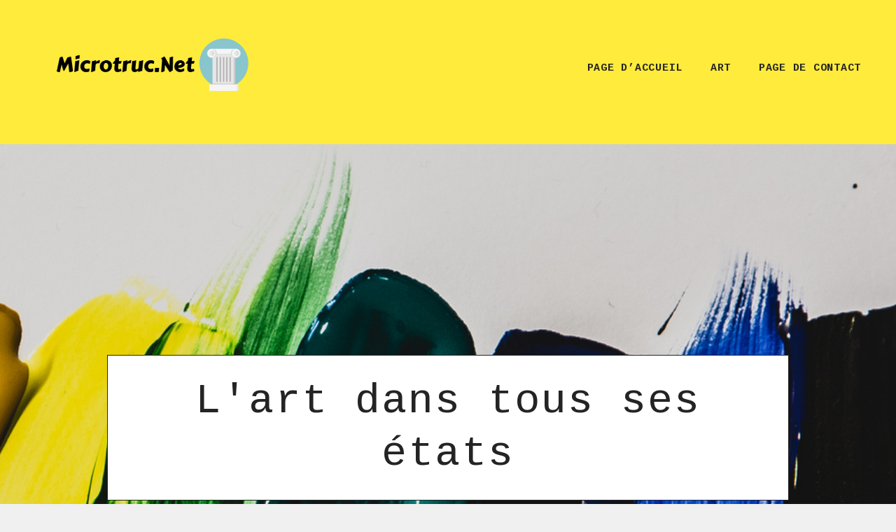

--- FILE ---
content_type: text/html; charset=UTF-8
request_url: https://microtruc.net/page/2/
body_size: 29392
content:
<!DOCTYPE html>
<html lang="fr-FR">
<head>
<meta charset="UTF-8">
<meta name="viewport" content="width=device-width, initial-scale=1">
<link rel="profile" href="https://gmpg.org/xfn/11">

<title>Page 2 &#8211; Microtruc.net</title>
<meta name='robots' content='max-image-preview:large' />
<link rel='dns-prefetch' href='//maxcdn.bootstrapcdn.com' />
<link rel='dns-prefetch' href='//fonts.googleapis.com' />
<link href='https://fonts.gstatic.com' crossorigin rel='preconnect' />
<link rel="alternate" type="application/rss+xml" title="Microtruc.net &raquo; Flux" href="https://microtruc.net/feed/" />
<script type="text/javascript">
/* <![CDATA[ */
window._wpemojiSettings = {"baseUrl":"https:\/\/s.w.org\/images\/core\/emoji\/15.0.3\/72x72\/","ext":".png","svgUrl":"https:\/\/s.w.org\/images\/core\/emoji\/15.0.3\/svg\/","svgExt":".svg","source":{"concatemoji":"https:\/\/microtruc.net\/wp-includes\/js\/wp-emoji-release.min.js?ver=6.6.4"}};
/*! This file is auto-generated */
!function(i,n){var o,s,e;function c(e){try{var t={supportTests:e,timestamp:(new Date).valueOf()};sessionStorage.setItem(o,JSON.stringify(t))}catch(e){}}function p(e,t,n){e.clearRect(0,0,e.canvas.width,e.canvas.height),e.fillText(t,0,0);var t=new Uint32Array(e.getImageData(0,0,e.canvas.width,e.canvas.height).data),r=(e.clearRect(0,0,e.canvas.width,e.canvas.height),e.fillText(n,0,0),new Uint32Array(e.getImageData(0,0,e.canvas.width,e.canvas.height).data));return t.every(function(e,t){return e===r[t]})}function u(e,t,n){switch(t){case"flag":return n(e,"\ud83c\udff3\ufe0f\u200d\u26a7\ufe0f","\ud83c\udff3\ufe0f\u200b\u26a7\ufe0f")?!1:!n(e,"\ud83c\uddfa\ud83c\uddf3","\ud83c\uddfa\u200b\ud83c\uddf3")&&!n(e,"\ud83c\udff4\udb40\udc67\udb40\udc62\udb40\udc65\udb40\udc6e\udb40\udc67\udb40\udc7f","\ud83c\udff4\u200b\udb40\udc67\u200b\udb40\udc62\u200b\udb40\udc65\u200b\udb40\udc6e\u200b\udb40\udc67\u200b\udb40\udc7f");case"emoji":return!n(e,"\ud83d\udc26\u200d\u2b1b","\ud83d\udc26\u200b\u2b1b")}return!1}function f(e,t,n){var r="undefined"!=typeof WorkerGlobalScope&&self instanceof WorkerGlobalScope?new OffscreenCanvas(300,150):i.createElement("canvas"),a=r.getContext("2d",{willReadFrequently:!0}),o=(a.textBaseline="top",a.font="600 32px Arial",{});return e.forEach(function(e){o[e]=t(a,e,n)}),o}function t(e){var t=i.createElement("script");t.src=e,t.defer=!0,i.head.appendChild(t)}"undefined"!=typeof Promise&&(o="wpEmojiSettingsSupports",s=["flag","emoji"],n.supports={everything:!0,everythingExceptFlag:!0},e=new Promise(function(e){i.addEventListener("DOMContentLoaded",e,{once:!0})}),new Promise(function(t){var n=function(){try{var e=JSON.parse(sessionStorage.getItem(o));if("object"==typeof e&&"number"==typeof e.timestamp&&(new Date).valueOf()<e.timestamp+604800&&"object"==typeof e.supportTests)return e.supportTests}catch(e){}return null}();if(!n){if("undefined"!=typeof Worker&&"undefined"!=typeof OffscreenCanvas&&"undefined"!=typeof URL&&URL.createObjectURL&&"undefined"!=typeof Blob)try{var e="postMessage("+f.toString()+"("+[JSON.stringify(s),u.toString(),p.toString()].join(",")+"));",r=new Blob([e],{type:"text/javascript"}),a=new Worker(URL.createObjectURL(r),{name:"wpTestEmojiSupports"});return void(a.onmessage=function(e){c(n=e.data),a.terminate(),t(n)})}catch(e){}c(n=f(s,u,p))}t(n)}).then(function(e){for(var t in e)n.supports[t]=e[t],n.supports.everything=n.supports.everything&&n.supports[t],"flag"!==t&&(n.supports.everythingExceptFlag=n.supports.everythingExceptFlag&&n.supports[t]);n.supports.everythingExceptFlag=n.supports.everythingExceptFlag&&!n.supports.flag,n.DOMReady=!1,n.readyCallback=function(){n.DOMReady=!0}}).then(function(){return e}).then(function(){var e;n.supports.everything||(n.readyCallback(),(e=n.source||{}).concatemoji?t(e.concatemoji):e.wpemoji&&e.twemoji&&(t(e.twemoji),t(e.wpemoji)))}))}((window,document),window._wpemojiSettings);
/* ]]> */
</script>
<style id='wp-emoji-styles-inline-css' type='text/css'>

	img.wp-smiley, img.emoji {
		display: inline !important;
		border: none !important;
		box-shadow: none !important;
		height: 1em !important;
		width: 1em !important;
		margin: 0 0.07em !important;
		vertical-align: -0.1em !important;
		background: none !important;
		padding: 0 !important;
	}
</style>
<link rel='stylesheet' id='wp-block-library-css' href='https://microtruc.net/wp-includes/css/dist/block-library/style.min.css?ver=6.6.4' type='text/css' media='all' />
<style id='classic-theme-styles-inline-css' type='text/css'>
/*! This file is auto-generated */
.wp-block-button__link{color:#fff;background-color:#32373c;border-radius:9999px;box-shadow:none;text-decoration:none;padding:calc(.667em + 2px) calc(1.333em + 2px);font-size:1.125em}.wp-block-file__button{background:#32373c;color:#fff;text-decoration:none}
</style>
<style id='global-styles-inline-css' type='text/css'>
:root{--wp--preset--aspect-ratio--square: 1;--wp--preset--aspect-ratio--4-3: 4/3;--wp--preset--aspect-ratio--3-4: 3/4;--wp--preset--aspect-ratio--3-2: 3/2;--wp--preset--aspect-ratio--2-3: 2/3;--wp--preset--aspect-ratio--16-9: 16/9;--wp--preset--aspect-ratio--9-16: 9/16;--wp--preset--color--black: #000000;--wp--preset--color--cyan-bluish-gray: #abb8c3;--wp--preset--color--white: #ffffff;--wp--preset--color--pale-pink: #f78da7;--wp--preset--color--vivid-red: #cf2e2e;--wp--preset--color--luminous-vivid-orange: #ff6900;--wp--preset--color--luminous-vivid-amber: #fcb900;--wp--preset--color--light-green-cyan: #7bdcb5;--wp--preset--color--vivid-green-cyan: #00d084;--wp--preset--color--pale-cyan-blue: #8ed1fc;--wp--preset--color--vivid-cyan-blue: #0693e3;--wp--preset--color--vivid-purple: #9b51e0;--wp--preset--gradient--vivid-cyan-blue-to-vivid-purple: linear-gradient(135deg,rgba(6,147,227,1) 0%,rgb(155,81,224) 100%);--wp--preset--gradient--light-green-cyan-to-vivid-green-cyan: linear-gradient(135deg,rgb(122,220,180) 0%,rgb(0,208,130) 100%);--wp--preset--gradient--luminous-vivid-amber-to-luminous-vivid-orange: linear-gradient(135deg,rgba(252,185,0,1) 0%,rgba(255,105,0,1) 100%);--wp--preset--gradient--luminous-vivid-orange-to-vivid-red: linear-gradient(135deg,rgba(255,105,0,1) 0%,rgb(207,46,46) 100%);--wp--preset--gradient--very-light-gray-to-cyan-bluish-gray: linear-gradient(135deg,rgb(238,238,238) 0%,rgb(169,184,195) 100%);--wp--preset--gradient--cool-to-warm-spectrum: linear-gradient(135deg,rgb(74,234,220) 0%,rgb(151,120,209) 20%,rgb(207,42,186) 40%,rgb(238,44,130) 60%,rgb(251,105,98) 80%,rgb(254,248,76) 100%);--wp--preset--gradient--blush-light-purple: linear-gradient(135deg,rgb(255,206,236) 0%,rgb(152,150,240) 100%);--wp--preset--gradient--blush-bordeaux: linear-gradient(135deg,rgb(254,205,165) 0%,rgb(254,45,45) 50%,rgb(107,0,62) 100%);--wp--preset--gradient--luminous-dusk: linear-gradient(135deg,rgb(255,203,112) 0%,rgb(199,81,192) 50%,rgb(65,88,208) 100%);--wp--preset--gradient--pale-ocean: linear-gradient(135deg,rgb(255,245,203) 0%,rgb(182,227,212) 50%,rgb(51,167,181) 100%);--wp--preset--gradient--electric-grass: linear-gradient(135deg,rgb(202,248,128) 0%,rgb(113,206,126) 100%);--wp--preset--gradient--midnight: linear-gradient(135deg,rgb(2,3,129) 0%,rgb(40,116,252) 100%);--wp--preset--font-size--small: 13px;--wp--preset--font-size--medium: 20px;--wp--preset--font-size--large: 36px;--wp--preset--font-size--x-large: 42px;--wp--preset--spacing--20: 0.44rem;--wp--preset--spacing--30: 0.67rem;--wp--preset--spacing--40: 1rem;--wp--preset--spacing--50: 1.5rem;--wp--preset--spacing--60: 2.25rem;--wp--preset--spacing--70: 3.38rem;--wp--preset--spacing--80: 5.06rem;--wp--preset--shadow--natural: 6px 6px 9px rgba(0, 0, 0, 0.2);--wp--preset--shadow--deep: 12px 12px 50px rgba(0, 0, 0, 0.4);--wp--preset--shadow--sharp: 6px 6px 0px rgba(0, 0, 0, 0.2);--wp--preset--shadow--outlined: 6px 6px 0px -3px rgba(255, 255, 255, 1), 6px 6px rgba(0, 0, 0, 1);--wp--preset--shadow--crisp: 6px 6px 0px rgba(0, 0, 0, 1);}:where(.is-layout-flex){gap: 0.5em;}:where(.is-layout-grid){gap: 0.5em;}body .is-layout-flex{display: flex;}.is-layout-flex{flex-wrap: wrap;align-items: center;}.is-layout-flex > :is(*, div){margin: 0;}body .is-layout-grid{display: grid;}.is-layout-grid > :is(*, div){margin: 0;}:where(.wp-block-columns.is-layout-flex){gap: 2em;}:where(.wp-block-columns.is-layout-grid){gap: 2em;}:where(.wp-block-post-template.is-layout-flex){gap: 1.25em;}:where(.wp-block-post-template.is-layout-grid){gap: 1.25em;}.has-black-color{color: var(--wp--preset--color--black) !important;}.has-cyan-bluish-gray-color{color: var(--wp--preset--color--cyan-bluish-gray) !important;}.has-white-color{color: var(--wp--preset--color--white) !important;}.has-pale-pink-color{color: var(--wp--preset--color--pale-pink) !important;}.has-vivid-red-color{color: var(--wp--preset--color--vivid-red) !important;}.has-luminous-vivid-orange-color{color: var(--wp--preset--color--luminous-vivid-orange) !important;}.has-luminous-vivid-amber-color{color: var(--wp--preset--color--luminous-vivid-amber) !important;}.has-light-green-cyan-color{color: var(--wp--preset--color--light-green-cyan) !important;}.has-vivid-green-cyan-color{color: var(--wp--preset--color--vivid-green-cyan) !important;}.has-pale-cyan-blue-color{color: var(--wp--preset--color--pale-cyan-blue) !important;}.has-vivid-cyan-blue-color{color: var(--wp--preset--color--vivid-cyan-blue) !important;}.has-vivid-purple-color{color: var(--wp--preset--color--vivid-purple) !important;}.has-black-background-color{background-color: var(--wp--preset--color--black) !important;}.has-cyan-bluish-gray-background-color{background-color: var(--wp--preset--color--cyan-bluish-gray) !important;}.has-white-background-color{background-color: var(--wp--preset--color--white) !important;}.has-pale-pink-background-color{background-color: var(--wp--preset--color--pale-pink) !important;}.has-vivid-red-background-color{background-color: var(--wp--preset--color--vivid-red) !important;}.has-luminous-vivid-orange-background-color{background-color: var(--wp--preset--color--luminous-vivid-orange) !important;}.has-luminous-vivid-amber-background-color{background-color: var(--wp--preset--color--luminous-vivid-amber) !important;}.has-light-green-cyan-background-color{background-color: var(--wp--preset--color--light-green-cyan) !important;}.has-vivid-green-cyan-background-color{background-color: var(--wp--preset--color--vivid-green-cyan) !important;}.has-pale-cyan-blue-background-color{background-color: var(--wp--preset--color--pale-cyan-blue) !important;}.has-vivid-cyan-blue-background-color{background-color: var(--wp--preset--color--vivid-cyan-blue) !important;}.has-vivid-purple-background-color{background-color: var(--wp--preset--color--vivid-purple) !important;}.has-black-border-color{border-color: var(--wp--preset--color--black) !important;}.has-cyan-bluish-gray-border-color{border-color: var(--wp--preset--color--cyan-bluish-gray) !important;}.has-white-border-color{border-color: var(--wp--preset--color--white) !important;}.has-pale-pink-border-color{border-color: var(--wp--preset--color--pale-pink) !important;}.has-vivid-red-border-color{border-color: var(--wp--preset--color--vivid-red) !important;}.has-luminous-vivid-orange-border-color{border-color: var(--wp--preset--color--luminous-vivid-orange) !important;}.has-luminous-vivid-amber-border-color{border-color: var(--wp--preset--color--luminous-vivid-amber) !important;}.has-light-green-cyan-border-color{border-color: var(--wp--preset--color--light-green-cyan) !important;}.has-vivid-green-cyan-border-color{border-color: var(--wp--preset--color--vivid-green-cyan) !important;}.has-pale-cyan-blue-border-color{border-color: var(--wp--preset--color--pale-cyan-blue) !important;}.has-vivid-cyan-blue-border-color{border-color: var(--wp--preset--color--vivid-cyan-blue) !important;}.has-vivid-purple-border-color{border-color: var(--wp--preset--color--vivid-purple) !important;}.has-vivid-cyan-blue-to-vivid-purple-gradient-background{background: var(--wp--preset--gradient--vivid-cyan-blue-to-vivid-purple) !important;}.has-light-green-cyan-to-vivid-green-cyan-gradient-background{background: var(--wp--preset--gradient--light-green-cyan-to-vivid-green-cyan) !important;}.has-luminous-vivid-amber-to-luminous-vivid-orange-gradient-background{background: var(--wp--preset--gradient--luminous-vivid-amber-to-luminous-vivid-orange) !important;}.has-luminous-vivid-orange-to-vivid-red-gradient-background{background: var(--wp--preset--gradient--luminous-vivid-orange-to-vivid-red) !important;}.has-very-light-gray-to-cyan-bluish-gray-gradient-background{background: var(--wp--preset--gradient--very-light-gray-to-cyan-bluish-gray) !important;}.has-cool-to-warm-spectrum-gradient-background{background: var(--wp--preset--gradient--cool-to-warm-spectrum) !important;}.has-blush-light-purple-gradient-background{background: var(--wp--preset--gradient--blush-light-purple) !important;}.has-blush-bordeaux-gradient-background{background: var(--wp--preset--gradient--blush-bordeaux) !important;}.has-luminous-dusk-gradient-background{background: var(--wp--preset--gradient--luminous-dusk) !important;}.has-pale-ocean-gradient-background{background: var(--wp--preset--gradient--pale-ocean) !important;}.has-electric-grass-gradient-background{background: var(--wp--preset--gradient--electric-grass) !important;}.has-midnight-gradient-background{background: var(--wp--preset--gradient--midnight) !important;}.has-small-font-size{font-size: var(--wp--preset--font-size--small) !important;}.has-medium-font-size{font-size: var(--wp--preset--font-size--medium) !important;}.has-large-font-size{font-size: var(--wp--preset--font-size--large) !important;}.has-x-large-font-size{font-size: var(--wp--preset--font-size--x-large) !important;}
:where(.wp-block-post-template.is-layout-flex){gap: 1.25em;}:where(.wp-block-post-template.is-layout-grid){gap: 1.25em;}
:where(.wp-block-columns.is-layout-flex){gap: 2em;}:where(.wp-block-columns.is-layout-grid){gap: 2em;}
:root :where(.wp-block-pullquote){font-size: 1.5em;line-height: 1.6;}
</style>
<link rel='stylesheet' id='contact-form-7-css' href='https://microtruc.net/wp-content/plugins/contact-form-7/includes/css/styles.css?ver=4.9.2' type='text/css' media='all' />
<link rel='stylesheet' id='cff-css' href='https://microtruc.net/wp-content/plugins/custom-facebook-feed/css/cff-style.css?ver=2.4.6' type='text/css' media='all' />
<link rel='stylesheet' id='cff-font-awesome-css' href='https://maxcdn.bootstrapcdn.com/font-awesome/4.5.0/css/font-awesome.min.css?ver=4.5.0' type='text/css' media='all' />
<link rel='stylesheet' id='gabfire-widget-css-css' href='https://microtruc.net/wp-content/plugins/gabfire-widget-pack/css/style.css?ver=6.6.4' type='text/css' media='all' />
<link rel='stylesheet' id='cf7-style-frontend-style-css' href='https://microtruc.net/wp-content/plugins/contact-form-7-style/css/frontend.css?ver=3.1.6' type='text/css' media='all' />
<link rel='stylesheet' id='cf7-style-responsive-style-css' href='https://microtruc.net/wp-content/plugins/contact-form-7-style/css/responsive.css?ver=3.1.6' type='text/css' media='all' />
<link rel='stylesheet' id='divin-fonts-css' href='https://fonts.googleapis.com/css?family=Cousine%3A400%2C700%2C900%2C400italic%2C700italic%2C900italic&#038;subset=latin%2Clatin-ext' type='text/css' media='all' />
<link rel='stylesheet' id='divin-style-css' href='https://microtruc.net/wp-content/themes/divin/style.css?ver=6.6.4' type='text/css' media='all' />
<!--[if lt IE 10]>
<link rel='stylesheet' id='divin-ie-css' href='https://microtruc.net/wp-content/themes/divin/css/ie.css?ver=20160816' type='text/css' media='all' />
<![endif]-->
<!--[if lt IE 9]>
<link rel='stylesheet' id='divin-ie8-css' href='https://microtruc.net/wp-content/themes/divin/css/ie8.css?ver=20160816' type='text/css' media='all' />
<![endif]-->
<!--[if lt IE 8]>
<link rel='stylesheet' id='divin-ie7-css' href='https://microtruc.net/wp-content/themes/divin/css/ie7.css?ver=20160816' type='text/css' media='all' />
<![endif]-->
<link rel='stylesheet' id='__EPYT__style-css' href='https://microtruc.net/wp-content/plugins/youtube-embed-plus/styles/ytprefs.min.css?ver=6.6.4' type='text/css' media='all' />
<style id='__EPYT__style-inline-css' type='text/css'>

                .epyt-gallery-thumb {
                        width: 33.333%;
                }
                
</style>
<script type="text/javascript" src="https://microtruc.net/wp-includes/js/jquery/jquery.min.js?ver=3.7.1" id="jquery-core-js"></script>
<script type="text/javascript" src="https://microtruc.net/wp-includes/js/jquery/jquery-migrate.min.js?ver=3.4.1" id="jquery-migrate-js"></script>
<!--[if lt IE 9]>
<script type="text/javascript" src="https://microtruc.net/wp-content/themes/divin/assets/js/html5.min.js?ver=3.7.3" id="divin-html5-js"></script>
<![endif]-->
<script type="text/javascript" id="__ytprefs__-js-extra">
/* <![CDATA[ */
var _EPYT_ = {"ajaxurl":"https:\/\/microtruc.net\/wp-admin\/admin-ajax.php","security":"ff8f10e898","gallery_scrolloffset":"20","eppathtoscripts":"https:\/\/microtruc.net\/wp-content\/plugins\/youtube-embed-plus\/scripts\/","epresponsiveselector":"[\"iframe.__youtube_prefs_widget__\"]","epdovol":"1","version":"11.8.2","evselector":"iframe.__youtube_prefs__[src], iframe[src*=\"youtube.com\/embed\/\"], iframe[src*=\"youtube-nocookie.com\/embed\/\"]","ajax_compat":"","stopMobileBuffer":"1"};
/* ]]> */
</script>
<script type="text/javascript" src="https://microtruc.net/wp-content/plugins/youtube-embed-plus/scripts/ytprefs.min.js?ver=6.6.4" id="__ytprefs__-js"></script>
<link rel="https://api.w.org/" href="https://microtruc.net/wp-json/" /><link rel="EditURI" type="application/rsd+xml" title="RSD" href="https://microtruc.net/xmlrpc.php?rsd" />
<meta name="generator" content="WordPress 6.6.4" />

<style class='cf7-style' media='screen' type='text/css'>

</style>
        <style type="text/css">
            .custom-header-media:before {
                background-image: url( https://microtruc.net/wp-content/uploads/sites/220/2018/04/iStock-682352834.jpg);
				background-position: center;
				background-repeat: no-repeat;
				background-size: cover;
				content: "";
				display: block;
				position: absolute;
				top: 0;
				left: 0;
				width: 100%;
				height: 100%;
				z-index: -1;
            }
        </style>
    <meta name="twitter:partner" content="tfwp"><link rel="icon" href="https://microtruc.net/wp-content/uploads/sites/220/2018/04/cropped-favicon-32x32.png" sizes="32x32" />
<link rel="icon" href="https://microtruc.net/wp-content/uploads/sites/220/2018/04/cropped-favicon-192x192.png" sizes="192x192" />
<link rel="apple-touch-icon" href="https://microtruc.net/wp-content/uploads/sites/220/2018/04/cropped-favicon-180x180.png" />
<meta name="msapplication-TileImage" content="https://microtruc.net/wp-content/uploads/sites/220/2018/04/cropped-favicon-270x270.png" />

<meta name="twitter:card" content="summary"><meta name="twitter:title" content="Microtruc.net"><meta name="twitter:description" content="L&#039;art dans tous ses états">
		<style type="text/css" id="wp-custom-css">
			.site-title {
	display: none;
}
.custom-logo {
	width: 300px;
}
.site-info {
	display: none;
}		</style>
		</head>

<body data-rsssl=1 class="blog paged wp-custom-logo paged-2 hfeed no-sidebar full-width-layout fluid-layout excerpt-image-top">
<div id="page" class="site">
	<div class="site-inner">

		<a class="skip-link screen-reader-text" href="#content">Skip to content</a>

	    <header id="masthead" class="site-header" role="banner">
	    	<div class="site-header-main wrapper">
				
<div class="site-branding">
	<a href="https://microtruc.net/" class="custom-logo-link" rel="home"><img width="600" height="149" src="https://microtruc.net/wp-content/uploads/sites/220/2018/04/logo.png" class="custom-logo" alt="Microtruc.net" decoding="async" fetchpriority="high" srcset="https://microtruc.net/wp-content/uploads/sites/220/2018/04/logo.png 600w, https://microtruc.net/wp-content/uploads/sites/220/2018/04/logo-300x75.png 300w" sizes="(max-width: 600px) 100vw, 600px" /></a>
    <div class="site-identity">
    				<p class="site-title"><a href="https://microtruc.net/" rel="home">Microtruc.net</a></p>
			</div><!-- .side-header -->
</div><!-- .side-branding -->

			
<button id="primary-menu-toggle" class="menu-primary-toggle menu-toggle" aria-controls="primary-menu" aria-expanded="false">
	<svg class="icon icon-bars" aria-hidden="true" role="img"> <use href="#icon-bars" xlink:href="#icon-bars"></use> </svg><svg class="icon icon-close" aria-hidden="true" role="img"> <use href="#icon-close" xlink:href="#icon-close"></use> </svg><span class="menu-label-prefix">Primary </span><span class="menu-label">Menu</span></button>

<div id="site-header-right" class="site-header-menu">
			<nav id="site-navigation" class="main-navigation site-navigation custom-primary-menu" role="navigation" aria-label="Primary Menu">
			<div class="primary-menu-container"><ul id="menu-main" class="primary-menu"><li id="menu-item-98" class="menu-item menu-item-type-post_type menu-item-object-page current_page_parent menu-item-98"><a href="https://microtruc.net/page-daccueil/">Page d&#8217;accueil</a></li>
<li id="menu-item-99" class="menu-item menu-item-type-taxonomy menu-item-object-category menu-item-99"><a href="https://microtruc.net/category/art/">Art</a></li>
<li id="menu-item-97" class="menu-item menu-item-type-post_type menu-item-object-page menu-item-97"><a href="https://microtruc.net/page-de-contact/">Page de contact</a></li>
</ul></div>		</nav><!-- #site-navigation.custom-primary-menu -->
	</div><!-- #site-header-right.site-header-menu -->

		    </div><!-- .site-header-main.wrapper -->
	    </header><!-- #masthead -->

	    
<div class="custom-header">
				<div class="custom-header-media">
				<div id="wp-custom-header" class="wp-custom-header"><img src="https://microtruc.net/wp-content/uploads/sites/220/2018/04/iStock-682352834.jpg" width="1254" height="836" alt="" srcset="https://microtruc.net/wp-content/uploads/sites/220/2018/04/iStock-682352834.jpg 1254w, https://microtruc.net/wp-content/uploads/sites/220/2018/04/iStock-682352834-300x200.jpg 300w, https://microtruc.net/wp-content/uploads/sites/220/2018/04/iStock-682352834-768x512.jpg 768w, https://microtruc.net/wp-content/uploads/sites/220/2018/04/iStock-682352834-1024x683.jpg 1024w" sizes="(max-width: 1254px) 100vw, 1254px" decoding="async" /></div>			</div>
		
	
		<div class="custom-header-content wrapper">
		<p class="site-description">L&#039;art dans tous ses états</p>
	</div><!-- .custom-header-contentwrapper -->
</div><!-- .custom-header -->

	     <div class="below-site-header">
	    	<div class="wrapper">

			    

				
<div class="breadcrumb-area custom">
				<nav class="entry-breadcrumbs"><span class="breadcrumb" typeof="v:Breadcrumb"><a rel="v:url" property="v:title" href="https://microtruc.net/">Home </a></span><span class="breadcrumb-current">Page d&#8217;accueil</span>Page 2</nav><!-- .entry-breadcrumbs -->
			</div><!-- .breadcrumb-area -->
				

				

		<div id="hero-content-section" class="section">
			<div class="section-content-wrapper hero-content-wrapper">
				<article id="post-162" class="post-162 post type-post status-publish format-standard has-post-thumbnail hentry category-uncategorized">
											<div class="post-thumbnail" style="background-image: url( 'https://microtruc.net/wp-content/uploads/sites/220/2025/03/resized_Japanese_calligraphy_zHwWnUDMizo_2-1060x596.jpg' )">
							<a class="cover-link" href="https://microtruc.net/lart-de-la-calligraphie-japonaise-tradition-et-modernite/"></a>
						</div><!-- .post-thumbnail -->
						<div class="entry-container">
																	<header class="entry-header section-title-wrapper">
							<h2 class="section-title">L&#8217;art de la calligraphie japonaise : tradition et modernité</h2>						</header><!-- .entry-header -->
						
						<div class="entry-content">
							<p>Bien plus qu&#8217;une simple écriture, la calligraphie japonaise, ou Shodō (書道), se révèle être un art ancestral, une véritable &#8220;voie de l&#8217;écrit&#8221;. Chaque trait de pinceau y est une expression de l&#8217;âme, unissant l&#8217;esthétique à la spiritualité. Cet art, où tradition et modernité se rencontrent et dialoguent, ne cesse de fasciner et de se réinventer. &hellip; <a href="https://microtruc.net/lart-de-la-calligraphie-japonaise-tradition-et-modernite/" class="more-link"><span class="more-button">Continuer la lecture &raquo;<span class="screen-reader-text">L&#8217;art de la calligraphie japonaise : tradition et modernité</span></span></a></p>
						</div><!-- .entry-content -->

											</div><!-- .entry-container -->
				</article><!-- #post-## -->
			</div><!-- .section-content-wrapper -->
		</div><!-- .section -->
			<div id="hero-content-section" class="section">
			<div class="section-content-wrapper hero-content-wrapper">
				<article id="post-160" class="post-160 post type-post status-publish format-standard has-post-thumbnail hentry category-art">
											<div class="post-thumbnail" style="background-image: url( 'https://microtruc.net/wp-content/uploads/sites/220/2024/02/fcZeUOfMIr5z-1000x596.jpeg' )">
							<a class="cover-link" href="https://microtruc.net/art-au-quotidien-leloge-de-l-affiche-dans-la-decoration-moderne/"></a>
						</div><!-- .post-thumbnail -->
						<div class="entry-container">
																	<header class="entry-header section-title-wrapper">
							<h2 class="section-title">Art au Quotidien: L&#8217;Éloge de l&#8217; Affiche dans la Décoration Moderne</h2>						</header><!-- .entry-header -->
						
						<div class="entry-content">
							<p>L&#8217;art, dans ses multiples expressions, a le pouvoir unique de transformer les espaces et d&#8217;inspirer les âmes. Au cœur de cette transformation réside souvent une forme d&#8217;expression simple mais puissante : l&#8217;affiche. Accessible, versatile et infiniment variée, l&#8217;Affiche artistique est devenue un élément incontournable de la décoration intérieure contemporaine, offrant une fenêtre sur le monde &hellip; <a href="https://microtruc.net/art-au-quotidien-leloge-de-l-affiche-dans-la-decoration-moderne/" class="more-link"><span class="more-button">Continuer la lecture &raquo;<span class="screen-reader-text">Art au Quotidien: L&#8217;Éloge de l&#8217; Affiche dans la Décoration Moderne</span></span></a></p>
						</div><!-- .entry-content -->

											</div><!-- .entry-container -->
				</article><!-- #post-## -->
			</div><!-- .section-content-wrapper -->
		</div><!-- .section -->
			<div id="hero-content-section" class="section">
			<div class="section-content-wrapper hero-content-wrapper">
				<article id="post-156" class="post-156 post type-post status-publish format-standard has-post-thumbnail hentry category-art">
											<div class="post-thumbnail" style="background-image: url( 'https://microtruc.net/wp-content/uploads/sites/220/2024/01/doahSqcLPGSG-1000x596.jpg' )">
							<a class="cover-link" href="https://microtruc.net/les-graines-de-plantes-ont-un-role-dans-lart/"></a>
						</div><!-- .post-thumbnail -->
						<div class="entry-container">
																	<header class="entry-header section-title-wrapper">
							<h2 class="section-title">Les graines de plantes ont un rôle dans l&#8217;art</h2>						</header><!-- .entry-header -->
						
						<div class="entry-content">
							<p>Les graines de plantes jouent un rôle inattendu mais captivant dans le monde de l&#8217;art. Les artistes explorent souvent la symbolique et la métaphore liées aux graines, les utilisant comme moyen d&#8217;exprimer la croissance, la vie, la renaissance et même la fragilité. Certains artistes intègrent physiquement des graines dans leurs œuvres, créant des textures uniques &hellip; <a href="https://microtruc.net/les-graines-de-plantes-ont-un-role-dans-lart/" class="more-link"><span class="more-button">Continuer la lecture &raquo;<span class="screen-reader-text">Les graines de plantes ont un rôle dans l&#8217;art</span></span></a></p>
						</div><!-- .entry-content -->

											</div><!-- .entry-container -->
				</article><!-- #post-## -->
			</div><!-- .section-content-wrapper -->
		</div><!-- .section -->
			<div id="hero-content-section" class="section">
			<div class="section-content-wrapper hero-content-wrapper">
				<article id="post-152" class="post-152 post type-post status-publish format-standard has-post-thumbnail hentry category-uncategorized">
											<div class="post-thumbnail" style="background-image: url( 'https://microtruc.net/wp-content/uploads/sites/220/2021/12/dlhLcXbpB1gM-500x596.jpg' )">
							<a class="cover-link" href="https://microtruc.net/reprendre-une-activite-artistique-apres-une-augmentation-mammaire/"></a>
						</div><!-- .post-thumbnail -->
						<div class="entry-container">
																	<header class="entry-header section-title-wrapper">
							<h2 class="section-title">Reprendre une activité artistique après une augmentation mammaire</h2>						</header><!-- .entry-header -->
						
						<div class="entry-content">
							<p>Après une intervention chirurgicale, et notamment une augmentation mammaire, il est impératif de prendre du repos et de respecter une période de convalescence. Cela signifie ne pas pratiquer un sport sauf de l&#8217;exercice très doux comme la marche ou la natation. Bien sûr, le redémarrage d&#8217;une activité doit se faire en concertation avec le médecin. &hellip; <a href="https://microtruc.net/reprendre-une-activite-artistique-apres-une-augmentation-mammaire/" class="more-link"><span class="more-button">Continuer la lecture &raquo;<span class="screen-reader-text">Reprendre une activité artistique après une augmentation mammaire</span></span></a></p>
						</div><!-- .entry-content -->

											</div><!-- .entry-container -->
				</article><!-- #post-## -->
			</div><!-- .section-content-wrapper -->
		</div><!-- .section -->
			<div id="hero-content-section" class="section">
			<div class="section-content-wrapper hero-content-wrapper">
				<article id="post-150" class="post-150 post type-post status-publish format-standard has-post-thumbnail hentry category-uncategorized">
											<div class="post-thumbnail" style="background-image: url( 'https://microtruc.net/wp-content/uploads/sites/220/2021/10/clhsGCeaxRZa.jpg' )">
							<a class="cover-link" href="https://microtruc.net/lart-de-la-decoration-murale-2/"></a>
						</div><!-- .post-thumbnail -->
						<div class="entry-container">
																	<header class="entry-header section-title-wrapper">
							<h2 class="section-title">L&#8217;art de la décoration murale</h2>						</header><!-- .entry-header -->
						
						<div class="entry-content">
							<p>Les murs sont de larges espaces sur lequel vous pouvez vous exprimer librement. Il existe une multitude de manières de décorer vos murs afin de transformer votre foyer en un un intérieur de rêve . Voici les meilleures façons de décorer vos murs en tout simplicité : La peinture La couleur d&#8217;un mur peut être &hellip; <a href="https://microtruc.net/lart-de-la-decoration-murale-2/" class="more-link"><span class="more-button">Continuer la lecture &raquo;<span class="screen-reader-text">L&#8217;art de la décoration murale</span></span></a></p>
						</div><!-- .entry-content -->

											</div><!-- .entry-container -->
				</article><!-- #post-## -->
			</div><!-- .section-content-wrapper -->
		</div><!-- .section -->
			<div id="hero-content-section" class="section">
			<div class="section-content-wrapper hero-content-wrapper">
				<article id="post-146" class="post-146 post type-post status-publish format-standard has-post-thumbnail hentry category-uncategorized">
											<div class="post-thumbnail" style="background-image: url( 'https://microtruc.net/wp-content/uploads/sites/220/2021/09/clhsGCeaxRZa.jpg' )">
							<a class="cover-link" href="https://microtruc.net/lart-de-la-decoration-murale/"></a>
						</div><!-- .post-thumbnail -->
						<div class="entry-container">
																	<header class="entry-header section-title-wrapper">
							<h2 class="section-title">L&#8217;art de la décoration murale</h2>						</header><!-- .entry-header -->
						
						<div class="entry-content">
							<p>Les murs sont de larges espaces sur lequel vous pouvez vous exprimer librement. Il existe une multitude de manières de décorer vos murs afin de transformer votre foyer en un un intérieur de rêve . Voici les meilleures façons de décorer vos murs en tout simplicité : La peinture La couleur d&#8217;un mur peut être &hellip; <a href="https://microtruc.net/lart-de-la-decoration-murale/" class="more-link"><span class="more-button">Continuer la lecture &raquo;<span class="screen-reader-text">L&#8217;art de la décoration murale</span></span></a></p>
						</div><!-- .entry-content -->

											</div><!-- .entry-container -->
				</article><!-- #post-## -->
			</div><!-- .section-content-wrapper -->
		</div><!-- .section -->
			<div id="hero-content-section" class="section">
			<div class="section-content-wrapper hero-content-wrapper">
				<article id="post-142" class="post-142 post type-post status-publish format-standard has-post-thumbnail hentry category-uncategorized">
											<div class="post-thumbnail" style="background-image: url( 'https://microtruc.net/wp-content/uploads/sites/220/2021/07/dDGtRPciHvOv.jpg' )">
							<a class="cover-link" href="https://microtruc.net/la-forme-ronde-en-art/"></a>
						</div><!-- .post-thumbnail -->
						<div class="entry-container">
																	<header class="entry-header section-title-wrapper">
							<h2 class="section-title">La forme ronde en Art</h2>						</header><!-- .entry-header -->
						
						<div class="entry-content">
							<p>Le rond est une forme qui a une dimension symbolique très forte. On la retrouve un peu partout, de manière naturelle mais aussi artificielle. Nous allons vous montrer un ensemble de significations de cette forme si particulière. Dans le monde du design, le rond est très utilisé. Il permet d&#8217;assembler rapidement des éléments ensembles d&#8217;une &hellip; <a href="https://microtruc.net/la-forme-ronde-en-art/" class="more-link"><span class="more-button">Continuer la lecture &raquo;<span class="screen-reader-text">La forme ronde en Art</span></span></a></p>
						</div><!-- .entry-content -->

											</div><!-- .entry-container -->
				</article><!-- #post-## -->
			</div><!-- .section-content-wrapper -->
		</div><!-- .section -->
			<div id="hero-content-section" class="section">
			<div class="section-content-wrapper hero-content-wrapper">
				<article id="post-140" class="post-140 post type-post status-publish format-standard has-post-thumbnail hentry category-uncategorized">
											<div class="post-thumbnail" style="background-image: url( 'https://microtruc.net/wp-content/uploads/sites/220/2021/02/bITuAVekxBxa.jpg' )">
							<a class="cover-link" href="https://microtruc.net/comment-lart-inspire-la-mode/"></a>
						</div><!-- .post-thumbnail -->
						<div class="entry-container">
																	<header class="entry-header section-title-wrapper">
							<h2 class="section-title">Comment l&#8217;art inspire la mode</h2>						</header><!-- .entry-header -->
						
						<div class="entry-content">
							<p>Art et mode sont deux faces d&#8217;une même pièce. C&#8217;est un argument que défendent plusieurs créateurs et designers. D&#8217;ailleurs, les grands noms et les grandes griffes construisent leurs campagnes de marketing sur cet argument. C&#8217;est spécialement vrai pour tout ce qui touche au grand luxe et à la haute-couture. Mais, ces croisements entre art et &hellip; <a href="https://microtruc.net/comment-lart-inspire-la-mode/" class="more-link"><span class="more-button">Continuer la lecture &raquo;<span class="screen-reader-text">Comment l&#8217;art inspire la mode</span></span></a></p>
						</div><!-- .entry-content -->

											</div><!-- .entry-container -->
				</article><!-- #post-## -->
			</div><!-- .section-content-wrapper -->
		</div><!-- .section -->
			<div id="hero-content-section" class="section">
			<div class="section-content-wrapper hero-content-wrapper">
				<article id="post-137" class="post-137 post type-post status-publish format-standard has-post-thumbnail hentry category-uncategorized">
											<div class="post-thumbnail" style="background-image: url( 'https://microtruc.net/wp-content/uploads/sites/220/2020/10/fpKcB1ckvGle.jpg' )">
							<a class="cover-link" href="https://microtruc.net/les-peintures-a-connaitre-absolument/"></a>
						</div><!-- .post-thumbnail -->
						<div class="entry-container">
																	<header class="entry-header section-title-wrapper">
							<h2 class="section-title">Les peintures à connaître absolument</h2>						</header><!-- .entry-header -->
						
						<div class="entry-content">
							<p>L’histoire de la peinture est assez vieille et nous avons plusieurs fois eu à vivre les bienfaits et la beauté de ses œuvres en direct. Chacun d’entre vous a certainement déjà eu à voir un peintre dans sa vie. Mais saviez-vous qu’il existe des peintures à voir absolument dans sa vie. En effet, il s’agit &hellip; <a href="https://microtruc.net/les-peintures-a-connaitre-absolument/" class="more-link"><span class="more-button">Continuer la lecture &raquo;<span class="screen-reader-text">Les peintures à connaître absolument</span></span></a></p>
						</div><!-- .entry-content -->

											</div><!-- .entry-container -->
				</article><!-- #post-## -->
			</div><!-- .section-content-wrapper -->
		</div><!-- .section -->
			<div id="hero-content-section" class="section">
			<div class="section-content-wrapper hero-content-wrapper">
				<article id="post-132" class="post-132 post type-post status-publish format-standard has-post-thumbnail hentry category-uncategorized">
											<div class="post-thumbnail" style="background-image: url( 'https://microtruc.net/wp-content/uploads/sites/220/2020/06/ek0hKbdhK9SB.jpg' )">
							<a class="cover-link" href="https://microtruc.net/lart-virtuel/"></a>
						</div><!-- .post-thumbnail -->
						<div class="entry-container">
																	<header class="entry-header section-title-wrapper">
							<h2 class="section-title">L’art virtuel</h2>						</header><!-- .entry-header -->
						
						<div class="entry-content">
							<p>L’art occupe une place importante dans la vie de l’homme aujourd’hui. C’est pourquoi il est important de l’introduire dans chaque domaine de sa vie. Si l’art virtuel est donc né aujourd’hui, c’est pour essayer de répondre à tous les besoins de l’homme. Ce n’est pas donné à tout le monde de pouvoir se rendre dans &hellip; <a href="https://microtruc.net/lart-virtuel/" class="more-link"><span class="more-button">Continuer la lecture &raquo;<span class="screen-reader-text">L’art virtuel</span></span></a></p>
						</div><!-- .entry-content -->

											</div><!-- .entry-container -->
				</article><!-- #post-## -->
			</div><!-- .section-content-wrapper -->
		</div><!-- .section -->
	
				

				

<div id="featured-content-section" class="section">
	<div class="section-wrapper">
					<div class="section-heading-wrapper featured-section-headline">
									<div class="section-title-wrapper">
						<h2 class="section-title">Contents</h2>
					</div><!-- .page-title-wrapper -->
				
							</div><!-- .section-heading-wrapper -->
		
		<div class="section-content-wrapper featured-content-wrapper layout-three">

					</div><!-- .featured-content-wrapper -->
	</div><!-- .wrapper -->
</div><!-- #featured-content-section -->


				
				<div id="content" class="site-content">

	<div class="archive-content-wrapper site-content-wrapper">
		<div id="primary" class="content-area">
			<main id="main" class="site-main" role="main">
									<div class="section-heading-wrapper">
						<h2 class="section-title">Recent Posts</h1>
					</div><!-- .archive-heading-wrapper -->

					<div id="infinite-post-wrap">
						<article id="post-127" class="post-127 post type-post status-publish format-standard has-post-thumbnail hentry category-uncategorized">
	<div class="archive-post-wrapper">
		
				<a class="post-thumbnail" href="https://microtruc.net/%e2%80%8blart-contemporain-de-maurizio-cattelan/" aria-hidden="true">
			<img width="1060" height="596" src="https://microtruc.net/wp-content/uploads/sites/220/2019/12/eqSvfqcYl0BA-1060x596.jpg" class="attachment-post-thumbnail size-post-thumbnail wp-post-image" alt="​L’art contemporain de Maurizio Cattelan" decoding="async" srcset="https://microtruc.net/wp-content/uploads/sites/220/2019/12/eqSvfqcYl0BA-1060x596.jpg 1060w, https://microtruc.net/wp-content/uploads/sites/220/2019/12/eqSvfqcYl0BA-664x373.jpg 664w, https://microtruc.net/wp-content/uploads/sites/220/2019/12/eqSvfqcYl0BA-1170x658.jpg 1170w" sizes="(max-width: 1060px) 100vw, 1060px" />		</a>
		
		<header class="entry-header">
			<h2 class="entry-title"><a href="https://microtruc.net/%e2%80%8blart-contemporain-de-maurizio-cattelan/" rel="bookmark">​L’art contemporain de Maurizio Cattelan</a></h2>		</header><!-- .entry-header -->

					<div class="entry-meta">
				<span class="posted-on">Posté sur <a href="https://microtruc.net/%e2%80%8blart-contemporain-de-maurizio-cattelan/" rel="bookmark"><time class="entry-date published updated" datetime="2019-12-19T06:30:45+00:00">décembre 19, 2019</time></a></span><span class="byline"> by <span class="author vcard"><a class="url fn n" href="https://microtruc.net/author/ethan/">ethan</a></span></span>			</div><!-- .entry-meta -->
		
					<div class="entry-summary">
				<p>Pour la plupart des personnes n’ayant aucune expertise en art contemporain, Maurizio Cattelan a été découvert et affiché en grand comme un panneau https://desenio.fr/fr/affiches avec ce qu’il est convenu d’appeler “l’affaire de la banane” survenur en décembre 2019. Pourtant, l’œuvre de cet artiste mérite d’être passé en revue. Elle est comme ​une grande affiche de &hellip; <a href="https://microtruc.net/%e2%80%8blart-contemporain-de-maurizio-cattelan/" class="more-link"><span class="more-button">Continuer la lecture &raquo;<span class="screen-reader-text">​L’art contemporain de Maurizio Cattelan</span></span></a></p>
			</div><!-- .entry-summary -->
		
		<footer class="entry-footer">
			<span class="cat-links"><span class="cat-label">Categories:  </span><a href="https://microtruc.net/category/uncategorized/" rel="category tag">Uncategorized</a></span>		</footer><!-- .entry-footer -->

	</div><!-- .archive-post-wrapper -->
</article><!-- #post-## -->
<article id="post-62" class="post-62 post type-post status-publish format-standard has-post-thumbnail hentry category-art">
	<div class="archive-post-wrapper">
		
				<a class="post-thumbnail" href="https://microtruc.net/le-cinema-salles-obscures-pour-longs-et-courts-metrages/" aria-hidden="true">
			<img width="866" height="596" src="https://microtruc.net/wp-content/uploads/sites/220/2018/04/iStock-534129000.jpg" class="attachment-post-thumbnail size-post-thumbnail wp-post-image" alt="Le cinéma : salles obscures pour longs et courts métrages" decoding="async" srcset="https://microtruc.net/wp-content/uploads/sites/220/2018/04/iStock-534129000.jpg 2087w, https://microtruc.net/wp-content/uploads/sites/220/2018/04/iStock-534129000-300x207.jpg 300w, https://microtruc.net/wp-content/uploads/sites/220/2018/04/iStock-534129000-768x529.jpg 768w, https://microtruc.net/wp-content/uploads/sites/220/2018/04/iStock-534129000-1024x705.jpg 1024w" sizes="(max-width: 866px) 100vw, 866px" />		</a>
		
		<header class="entry-header">
			<h2 class="entry-title"><a href="https://microtruc.net/le-cinema-salles-obscures-pour-longs-et-courts-metrages/" rel="bookmark">Le cinéma : salles obscures pour longs et courts métrages</a></h2>		</header><!-- .entry-header -->

					<div class="entry-meta">
				<span class="posted-on">Posté sur <a href="https://microtruc.net/le-cinema-salles-obscures-pour-longs-et-courts-metrages/" rel="bookmark"><time class="entry-date published" datetime="2018-11-07T08:21:55+00:00">novembre 7, 2018</time><time class="updated" datetime="2018-04-05T10:49:32+00:00">avril 5, 2018</time></a></span><span class="byline"> by <span class="author vcard"><a class="url fn n" href="https://microtruc.net/author/ethan/">ethan</a></span></span>			</div><!-- .entry-meta -->
		
					<div class="entry-summary">
				<p>L’image qui bouge a été la grande découverte. Il s’agit en fait d’une forme de spectacle désignée par le nom film et qui n’est rien d’autre qu’une pellicule qui se déroule et sur laquelle ont été imprimées auparavant des images vivantes. Il s’agit bien en fait d’une histoire défilant sous forme d’images sur un écran &hellip; <a href="https://microtruc.net/le-cinema-salles-obscures-pour-longs-et-courts-metrages/" class="more-link"><span class="more-button">Continuer la lecture &raquo;<span class="screen-reader-text">Le cinéma : salles obscures pour longs et courts métrages</span></span></a></p>
			</div><!-- .entry-summary -->
		
		<footer class="entry-footer">
			<span class="cat-links"><span class="cat-label">Categories:  </span><a href="https://microtruc.net/category/art/" rel="category tag">Art</a></span>		</footer><!-- .entry-footer -->

	</div><!-- .archive-post-wrapper -->
</article><!-- #post-## -->
<article id="post-67" class="post-67 post type-post status-publish format-standard has-post-thumbnail hentry category-art">
	<div class="archive-post-wrapper">
		
				<a class="post-thumbnail" href="https://microtruc.net/arts-mediatiques-television-et-photographie/" aria-hidden="true">
			<img width="894" height="596" src="https://microtruc.net/wp-content/uploads/sites/220/2018/04/iStock-672350424.jpg" class="attachment-post-thumbnail size-post-thumbnail wp-post-image" alt="Arts médiatiques : Télévision et photographie" decoding="async" loading="lazy" srcset="https://microtruc.net/wp-content/uploads/sites/220/2018/04/iStock-672350424.jpg 2121w, https://microtruc.net/wp-content/uploads/sites/220/2018/04/iStock-672350424-300x200.jpg 300w, https://microtruc.net/wp-content/uploads/sites/220/2018/04/iStock-672350424-768x512.jpg 768w, https://microtruc.net/wp-content/uploads/sites/220/2018/04/iStock-672350424-1024x683.jpg 1024w" sizes="(max-width: 894px) 100vw, 894px" />		</a>
		
		<header class="entry-header">
			<h2 class="entry-title"><a href="https://microtruc.net/arts-mediatiques-television-et-photographie/" rel="bookmark">Arts médiatiques : Télévision et photographie</a></h2>		</header><!-- .entry-header -->

					<div class="entry-meta">
				<span class="posted-on">Posté sur <a href="https://microtruc.net/arts-mediatiques-television-et-photographie/" rel="bookmark"><time class="entry-date published" datetime="2018-10-11T11:22:13+00:00">octobre 11, 2018</time><time class="updated" datetime="2018-04-05T10:49:21+00:00">avril 5, 2018</time></a></span><span class="byline"> by <span class="author vcard"><a class="url fn n" href="https://microtruc.net/author/ethan/">ethan</a></span></span>			</div><!-- .entry-meta -->
		
					<div class="entry-summary">
				<p>On considère désormais les médias comme faisant partie des arts puisqu’ils ne cessent d’être de plus en plus créatifs en utilisant l’image comme l’un des supports essentiels. C’est bien pour cela que cela devient réellement un art étant donné que l’image y est exploitée à fond. De plus, elle est de qualité exceptionnelle et c’est &hellip; <a href="https://microtruc.net/arts-mediatiques-television-et-photographie/" class="more-link"><span class="more-button">Continuer la lecture &raquo;<span class="screen-reader-text">Arts médiatiques : Télévision et photographie</span></span></a></p>
			</div><!-- .entry-summary -->
		
		<footer class="entry-footer">
			<span class="cat-links"><span class="cat-label">Categories:  </span><a href="https://microtruc.net/category/art/" rel="category tag">Art</a></span>		</footer><!-- .entry-footer -->

	</div><!-- .archive-post-wrapper -->
</article><!-- #post-## -->
<article id="post-122" class="post-122 post type-post status-publish format-standard has-post-thumbnail hentry category-uncategorized">
	<div class="archive-post-wrapper">
		
				<a class="post-thumbnail" href="https://microtruc.net/trois-courants-artistiques-celebres-en-france/" aria-hidden="true">
			<img width="260" height="174" src="https://microtruc.net/wp-content/uploads/sites/220/2018/10/fqoQ8CcEehzg.jpg" class="attachment-post-thumbnail size-post-thumbnail wp-post-image" alt="Trois courants artistiques célèbres en France" decoding="async" loading="lazy" />		</a>
		
		<header class="entry-header">
			<h2 class="entry-title"><a href="https://microtruc.net/trois-courants-artistiques-celebres-en-france/" rel="bookmark">Trois courants artistiques célèbres en France</a></h2>		</header><!-- .entry-header -->

					<div class="entry-meta">
				<span class="posted-on">Posté sur <a href="https://microtruc.net/trois-courants-artistiques-celebres-en-france/" rel="bookmark"><time class="entry-date published" datetime="2018-10-04T00:00:00+00:00">octobre 4, 2018</time><time class="updated" datetime="2018-11-01T14:49:19+00:00">novembre 1, 2018</time></a></span><span class="byline"> by <span class="author vcard"><a class="url fn n" href="https://microtruc.net/author/ethan/">ethan</a></span></span>			</div><!-- .entry-meta -->
		
					<div class="entry-summary">
				<p>Les courants artistiques sont la plupart du temps liés et ils évoluent parallèlement pour tout ce qui est peinture, sculpture et musique. De plus, ils sont reliés étroitement à tout ce qui est en rapport avec les courants littéraires. Ainsi, lorsqu&#8217;il est question de la Renaissance en littérature, il en est de même pour les &hellip; <a href="https://microtruc.net/trois-courants-artistiques-celebres-en-france/" class="more-link"><span class="more-button">Continuer la lecture &raquo;<span class="screen-reader-text">Trois courants artistiques célèbres en France</span></span></a></p>
			</div><!-- .entry-summary -->
		
		<footer class="entry-footer">
			<span class="cat-links"><span class="cat-label">Categories:  </span><a href="https://microtruc.net/category/uncategorized/" rel="category tag">Uncategorized</a></span>		</footer><!-- .entry-footer -->

	</div><!-- .archive-post-wrapper -->
</article><!-- #post-## -->
<article id="post-72" class="post-72 post type-post status-publish format-standard has-post-thumbnail hentry category-art">
	<div class="archive-post-wrapper">
		
				<a class="post-thumbnail" href="https://microtruc.net/la-bande-dessinee-mangas-et-comics/" aria-hidden="true">
			<img width="894" height="596" src="https://microtruc.net/wp-content/uploads/sites/220/2018/04/iStock-157775143.jpg" class="attachment-post-thumbnail size-post-thumbnail wp-post-image" alt="La bande dessinée : Mangas et Comics" decoding="async" loading="lazy" srcset="https://microtruc.net/wp-content/uploads/sites/220/2018/04/iStock-157775143.jpg 2121w, https://microtruc.net/wp-content/uploads/sites/220/2018/04/iStock-157775143-300x200.jpg 300w, https://microtruc.net/wp-content/uploads/sites/220/2018/04/iStock-157775143-768x512.jpg 768w, https://microtruc.net/wp-content/uploads/sites/220/2018/04/iStock-157775143-1024x683.jpg 1024w" sizes="(max-width: 894px) 100vw, 894px" />		</a>
		
		<header class="entry-header">
			<h2 class="entry-title"><a href="https://microtruc.net/la-bande-dessinee-mangas-et-comics/" rel="bookmark">La bande dessinée : Mangas et Comics</a></h2>		</header><!-- .entry-header -->

					<div class="entry-meta">
				<span class="posted-on">Posté sur <a href="https://microtruc.net/la-bande-dessinee-mangas-et-comics/" rel="bookmark"><time class="entry-date published" datetime="2018-09-20T21:37:08+00:00">septembre 20, 2018</time><time class="updated" datetime="2018-04-05T10:49:12+00:00">avril 5, 2018</time></a></span><span class="byline"> by <span class="author vcard"><a class="url fn n" href="https://microtruc.net/author/ethan/">ethan</a></span></span>			</div><!-- .entry-meta -->
		
					<div class="entry-summary">
				<p>La bande dessinée est en fait une histoire en images avec des répliques sous forme de bulles. Ce type d’histoire s’est vu transformer d’année en année et c’est toujours avec plaisir que l’on retrouve ses héros de BD pour la joie des enfants et de tous. On désigne parfois la BD comme de la paralittérature &hellip; <a href="https://microtruc.net/la-bande-dessinee-mangas-et-comics/" class="more-link"><span class="more-button">Continuer la lecture &raquo;<span class="screen-reader-text">La bande dessinée : Mangas et Comics</span></span></a></p>
			</div><!-- .entry-summary -->
		
		<footer class="entry-footer">
			<span class="cat-links"><span class="cat-label">Categories:  </span><a href="https://microtruc.net/category/art/" rel="category tag">Art</a></span>		</footer><!-- .entry-footer -->

	</div><!-- .archive-post-wrapper -->
</article><!-- #post-## -->
<article id="post-77" class="post-77 post type-post status-publish format-standard has-post-thumbnail hentry category-art">
	<div class="archive-post-wrapper">
		
				<a class="post-thumbnail" href="https://microtruc.net/les-arts-numeriques-jeux-video-divers/" aria-hidden="true">
			<img width="822" height="596" src="https://microtruc.net/wp-content/uploads/sites/220/2018/04/iStock-687268716-1.jpg" class="attachment-post-thumbnail size-post-thumbnail wp-post-image" alt="Les arts numériques : jeux vidéo divers" decoding="async" loading="lazy" srcset="https://microtruc.net/wp-content/uploads/sites/220/2018/04/iStock-687268716-1.jpg 1203w, https://microtruc.net/wp-content/uploads/sites/220/2018/04/iStock-687268716-1-300x217.jpg 300w, https://microtruc.net/wp-content/uploads/sites/220/2018/04/iStock-687268716-1-768x557.jpg 768w, https://microtruc.net/wp-content/uploads/sites/220/2018/04/iStock-687268716-1-1024x742.jpg 1024w" sizes="(max-width: 822px) 100vw, 822px" />		</a>
		
		<header class="entry-header">
			<h2 class="entry-title"><a href="https://microtruc.net/les-arts-numeriques-jeux-video-divers/" rel="bookmark">Les arts numériques : jeux vidéo divers</a></h2>		</header><!-- .entry-header -->

					<div class="entry-meta">
				<span class="posted-on">Posté sur <a href="https://microtruc.net/les-arts-numeriques-jeux-video-divers/" rel="bookmark"><time class="entry-date published" datetime="2018-08-25T10:40:22+00:00">août 25, 2018</time><time class="updated" datetime="2018-04-05T10:49:02+00:00">avril 5, 2018</time></a></span><span class="byline"> by <span class="author vcard"><a class="url fn n" href="https://microtruc.net/author/ethan/">ethan</a></span></span>			</div><!-- .entry-meta -->
		
					<div class="entry-summary">
				<p>Quand les premières consoles de jeux ont vu le jour, c’était la grande nouveauté, puis chacun commençait à disposer d’une petite manette et de jouer à rattraper un objet ou une créature quelconque afin de gagner des points et plus on en amassait, plus on cherchait à en gagner d’autres : une vraie frénésie. Les &hellip; <a href="https://microtruc.net/les-arts-numeriques-jeux-video-divers/" class="more-link"><span class="more-button">Continuer la lecture &raquo;<span class="screen-reader-text">Les arts numériques : jeux vidéo divers</span></span></a></p>
			</div><!-- .entry-summary -->
		
		<footer class="entry-footer">
			<span class="cat-links"><span class="cat-label">Categories:  </span><a href="https://microtruc.net/category/art/" rel="category tag">Art</a></span>		</footer><!-- .entry-footer -->

	</div><!-- .archive-post-wrapper -->
</article><!-- #post-## -->
<article id="post-82" class="post-82 post type-post status-publish format-standard has-post-thumbnail hentry category-art">
	<div class="archive-post-wrapper">
		
				<a class="post-thumbnail" href="https://microtruc.net/lart-dans-la-vie-quotidienne/" aria-hidden="true">
			<img width="894" height="596" src="https://microtruc.net/wp-content/uploads/sites/220/2018/04/iStock-685580362.jpg" class="attachment-post-thumbnail size-post-thumbnail wp-post-image" alt="L’art dans la vie quotidienne" decoding="async" loading="lazy" srcset="https://microtruc.net/wp-content/uploads/sites/220/2018/04/iStock-685580362.jpg 2121w, https://microtruc.net/wp-content/uploads/sites/220/2018/04/iStock-685580362-300x200.jpg 300w, https://microtruc.net/wp-content/uploads/sites/220/2018/04/iStock-685580362-768x512.jpg 768w, https://microtruc.net/wp-content/uploads/sites/220/2018/04/iStock-685580362-1024x683.jpg 1024w" sizes="(max-width: 894px) 100vw, 894px" />		</a>
		
		<header class="entry-header">
			<h2 class="entry-title"><a href="https://microtruc.net/lart-dans-la-vie-quotidienne/" rel="bookmark">L’art dans la vie quotidienne</a></h2>		</header><!-- .entry-header -->

					<div class="entry-meta">
				<span class="posted-on">Posté sur <a href="https://microtruc.net/lart-dans-la-vie-quotidienne/" rel="bookmark"><time class="entry-date published" datetime="2018-07-16T13:41:45+00:00">juillet 16, 2018</time><time class="updated" datetime="2018-04-05T10:48:53+00:00">avril 5, 2018</time></a></span><span class="byline"> by <span class="author vcard"><a class="url fn n" href="https://microtruc.net/author/ethan/">ethan</a></span></span>			</div><!-- .entry-meta -->
		
					<div class="entry-summary">
				<p>Certaines personnes vivent par l’art, c’est-à- dire qu’elles en font leur profession, tel qu’un peintre qui vend ses toiles pour se procurer ses besoins essentiels, ou alors le musicien qui vend sa musique pour en faire son gagne-pain. De même que l’homme de lettres peut écrire des romans et de la poésie pour payer son &hellip; <a href="https://microtruc.net/lart-dans-la-vie-quotidienne/" class="more-link"><span class="more-button">Continuer la lecture &raquo;<span class="screen-reader-text">L’art dans la vie quotidienne</span></span></a></p>
			</div><!-- .entry-summary -->
		
		<footer class="entry-footer">
			<span class="cat-links"><span class="cat-label">Categories:  </span><a href="https://microtruc.net/category/art/" rel="category tag">Art</a></span>		</footer><!-- .entry-footer -->

	</div><!-- .archive-post-wrapper -->
</article><!-- #post-## -->
<article id="post-87" class="post-87 post type-post status-publish format-standard has-post-thumbnail hentry category-art">
	<div class="archive-post-wrapper">
		
				<a class="post-thumbnail" href="https://microtruc.net/commerce-de-lart/" aria-hidden="true">
			<img width="894" height="596" src="https://microtruc.net/wp-content/uploads/sites/220/2018/04/iStock-468376546.jpg" class="attachment-post-thumbnail size-post-thumbnail wp-post-image" alt="Commerce de l’art" decoding="async" loading="lazy" srcset="https://microtruc.net/wp-content/uploads/sites/220/2018/04/iStock-468376546.jpg 2121w, https://microtruc.net/wp-content/uploads/sites/220/2018/04/iStock-468376546-300x200.jpg 300w, https://microtruc.net/wp-content/uploads/sites/220/2018/04/iStock-468376546-768x512.jpg 768w, https://microtruc.net/wp-content/uploads/sites/220/2018/04/iStock-468376546-1024x683.jpg 1024w" sizes="(max-width: 894px) 100vw, 894px" />		</a>
		
		<header class="entry-header">
			<h2 class="entry-title"><a href="https://microtruc.net/commerce-de-lart/" rel="bookmark">Commerce de l’art</a></h2>		</header><!-- .entry-header -->

					<div class="entry-meta">
				<span class="posted-on">Posté sur <a href="https://microtruc.net/commerce-de-lart/" rel="bookmark"><time class="entry-date published" datetime="2018-06-15T21:46:51+00:00">juin 15, 2018</time><time class="updated" datetime="2018-04-05T10:48:47+00:00">avril 5, 2018</time></a></span><span class="byline"> by <span class="author vcard"><a class="url fn n" href="https://microtruc.net/author/ethan/">ethan</a></span></span>			</div><!-- .entry-meta -->
		
					<div class="entry-summary">
				<p>A voir aujourd’hui les prix dont certaines œuvres ont été vendues, on commence à se demander si l’art n’est pas en train de devenir un commerce lucratif pour certains spéculateurs. Il y a quelques temps le prix proposé pour une toile avait fait scandale, parce que jugé réellement trop élevé et n’ayant pas raison d’être. &hellip; <a href="https://microtruc.net/commerce-de-lart/" class="more-link"><span class="more-button">Continuer la lecture &raquo;<span class="screen-reader-text">Commerce de l’art</span></span></a></p>
			</div><!-- .entry-summary -->
		
		<footer class="entry-footer">
			<span class="cat-links"><span class="cat-label">Categories:  </span><a href="https://microtruc.net/category/art/" rel="category tag">Art</a></span>		</footer><!-- .entry-footer -->

	</div><!-- .archive-post-wrapper -->
</article><!-- #post-## -->
<article id="post-92" class="post-92 post type-post status-publish format-standard has-post-thumbnail hentry category-art">
	<div class="archive-post-wrapper">
		
				<a class="post-thumbnail" href="https://microtruc.net/lart-miroir-des-civilisations/" aria-hidden="true">
			<img width="894" height="596" src="https://microtruc.net/wp-content/uploads/sites/220/2018/04/iStock-629588634.jpg" class="attachment-post-thumbnail size-post-thumbnail wp-post-image" alt="L’art, miroir des civilisations" decoding="async" loading="lazy" srcset="https://microtruc.net/wp-content/uploads/sites/220/2018/04/iStock-629588634.jpg 2121w, https://microtruc.net/wp-content/uploads/sites/220/2018/04/iStock-629588634-300x200.jpg 300w, https://microtruc.net/wp-content/uploads/sites/220/2018/04/iStock-629588634-768x512.jpg 768w, https://microtruc.net/wp-content/uploads/sites/220/2018/04/iStock-629588634-1024x683.jpg 1024w" sizes="(max-width: 894px) 100vw, 894px" />		</a>
		
		<header class="entry-header">
			<h2 class="entry-title"><a href="https://microtruc.net/lart-miroir-des-civilisations/" rel="bookmark">L’art, miroir des civilisations</a></h2>		</header><!-- .entry-header -->

					<div class="entry-meta">
				<span class="posted-on">Posté sur <a href="https://microtruc.net/lart-miroir-des-civilisations/" rel="bookmark"><time class="entry-date published" datetime="2018-05-22T10:48:26+00:00">mai 22, 2018</time><time class="updated" datetime="2018-04-05T10:48:41+00:00">avril 5, 2018</time></a></span><span class="byline"> by <span class="author vcard"><a class="url fn n" href="https://microtruc.net/author/ethan/">ethan</a></span></span>			</div><!-- .entry-meta -->
		
					<div class="entry-summary">
				<p>« La notion d’art, qu’il s’agisse de l’art nègre, de l’art crétois ou de l’art impressionniste, reste à la fois imprécise, ineffable et irritante. L’art, c’est ce qui maintient vivante l’idole morte en tant qu’idole. L’art c’est ce qui dans un objet continue à servir quand il ne sert plus à rien ». Que retenir &hellip; <a href="https://microtruc.net/lart-miroir-des-civilisations/" class="more-link"><span class="more-button">Continuer la lecture &raquo;<span class="screen-reader-text">L’art, miroir des civilisations</span></span></a></p>
			</div><!-- .entry-summary -->
		
		<footer class="entry-footer">
			<span class="cat-links"><span class="cat-label">Categories:  </span><a href="https://microtruc.net/category/art/" rel="category tag">Art</a></span>		</footer><!-- .entry-footer -->

	</div><!-- .archive-post-wrapper -->
</article><!-- #post-## -->
<article id="post-56" class="post-56 post type-post status-publish format-standard has-post-thumbnail hentry category-art">
	<div class="archive-post-wrapper">
		
				<a class="post-thumbnail" href="https://microtruc.net/la-musique-partitions-instruments-melodies-et-voix/" aria-hidden="true">
			<img width="894" height="596" src="https://microtruc.net/wp-content/uploads/sites/220/2018/04/iStock-486440133.jpg" class="attachment-post-thumbnail size-post-thumbnail wp-post-image" alt="La musique : partitions, instruments, mélodies et voix" decoding="async" loading="lazy" srcset="https://microtruc.net/wp-content/uploads/sites/220/2018/04/iStock-486440133.jpg 2121w, https://microtruc.net/wp-content/uploads/sites/220/2018/04/iStock-486440133-300x200.jpg 300w, https://microtruc.net/wp-content/uploads/sites/220/2018/04/iStock-486440133-768x512.jpg 768w, https://microtruc.net/wp-content/uploads/sites/220/2018/04/iStock-486440133-1024x683.jpg 1024w" sizes="(max-width: 894px) 100vw, 894px" />		</a>
		
		<header class="entry-header">
			<h2 class="entry-title"><a href="https://microtruc.net/la-musique-partitions-instruments-melodies-et-voix/" rel="bookmark">La musique : partitions, instruments, mélodies et voix</a></h2>		</header><!-- .entry-header -->

					<div class="entry-meta">
				<span class="posted-on">Posté sur <a href="https://microtruc.net/la-musique-partitions-instruments-melodies-et-voix/" rel="bookmark"><time class="entry-date published updated" datetime="2018-04-05T10:17:40+00:00">avril 5, 2018</time></a></span><span class="byline"> by <span class="author vcard"><a class="url fn n" href="https://microtruc.net/author/ethan/">ethan</a></span></span>			</div><!-- .entry-meta -->
		
					<div class="entry-summary">
				<p>La musique a toujours existé, depuis la préhistoire. Elle est en fait source de plaisir et de joie. Lors des fêtes de n’importe quel ordre, il y a de la musique. Même lors des enterrements chez certaines civilisations, il y a de la musique. Le rythme, la mélodie, c’est une réelle recherche artistique que de &hellip; <a href="https://microtruc.net/la-musique-partitions-instruments-melodies-et-voix/" class="more-link"><span class="more-button">Continuer la lecture &raquo;<span class="screen-reader-text">La musique : partitions, instruments, mélodies et voix</span></span></a></p>
			</div><!-- .entry-summary -->
		
		<footer class="entry-footer">
			<span class="cat-links"><span class="cat-label">Categories:  </span><a href="https://microtruc.net/category/art/" rel="category tag">Art</a></span>		</footer><!-- .entry-footer -->

	</div><!-- .archive-post-wrapper -->
</article><!-- #post-## -->
					</div><!-- .archive-post-wrap -->

					
	<nav class="navigation posts-navigation" aria-label="Publications">
		<h2 class="screen-reader-text">Navigation des articles</h2>
		<div class="nav-links"><div class="nav-previous"><a href="https://microtruc.net/page/3/" >Articles plus anciens</a></div><div class="nav-next"><a href="https://microtruc.net/" >Articles plus récents</a></div></div>
	</nav>
			</main><!-- #main -->
		</div><!-- #primary -->

		

</div><!-- .archive-content-wrapper -->


				</div><!-- site-content -->

				
				

			</div><!-- .wrapper -->
		</div><!-- .below-site-header -->

		<footer id="colophon" class="site-footer" role="contentinfo">

			

	<aside id="tertiary" class="widget-area footer-widget-area three" role="complementary">
		<div class="wrapper footer-widget-wrapper">
							<div class="widget-column footer-widget-1">
					<section id="youtube" class="widget widget_youtube"><h2 class="widget-title">L'art des peintures égyptiennes</h2><object width="300" height="200">
	<param name="movie" value="http://www.youtube.com/v/https://www.youtube.com/watch?v=OWGzQrj0mjw"></param>
	<param name="wmode" value="transparent"></param>
	<embed src="https://www.youtube.com/v/https://www.youtube.com/watch?v=OWGzQrj0mjw" type="application/x-shockwave-flash" wmode="transparent" width="300" height="200"></embed>
</object></section>				</div>
							<div class="widget-column footer-widget-2">
					<section id="search-3" class="widget widget_search"><h2 class="widget-title">Chercher</h2>

<form role="search" method="get" class="search-form" action="https://microtruc.net/">
	<label for="search-form-6969d5c7b61c0">
		<span class="screen-reader-text">Search for:</span>
	</label>
	<input type="search" id="search-form-6969d5c7b61c0" class="search-field" placeholder="Chercher" value="" name="s" />
	<button type="submit" class="search-submit"><svg class="icon icon-search" aria-hidden="true" role="img"> <use href="#icon-search" xlink:href="#icon-search"></use> </svg><span class="screen-reader-text">Chercher</span></button>
</form>
</section>				</div>
							<div class="widget-column footer-widget-3">
					
		<section id="recent-posts-3" class="widget widget_recent_entries">
		<h2 class="widget-title">Messages récents</h2>
		<ul>
											<li>
					<a href="https://microtruc.net/lart-de-la-calligraphie-japonaise-tradition-et-modernite/">L&#8217;art de la calligraphie japonaise : tradition et modernité</a>
									</li>
											<li>
					<a href="https://microtruc.net/art-au-quotidien-leloge-de-l-affiche-dans-la-decoration-moderne/">Art au Quotidien: L&#8217;Éloge de l&#8217; Affiche dans la Décoration Moderne</a>
									</li>
											<li>
					<a href="https://microtruc.net/les-graines-de-plantes-ont-un-role-dans-lart/">Les graines de plantes ont un rôle dans l&#8217;art</a>
									</li>
											<li>
					<a href="https://microtruc.net/reprendre-une-activite-artistique-apres-une-augmentation-mammaire/">Reprendre une activité artistique après une augmentation mammaire</a>
									</li>
											<li>
					<a href="https://microtruc.net/lart-de-la-decoration-murale-2/">L&#8217;art de la décoration murale</a>
									</li>
					</ul>

		</section>				</div>
					</div><!-- .wrapper -->
	</aside><!-- .widget-area -->


			<div id="below-footer-widget" class="footer-area">
				

				
	<div class="site-info">
		<div class="wrapper">
			<div class="site-credits">
				<div id="footer-left-content" class="title">
					<a href="https://microtruc.net/">Microtruc.net</a>				</div><!-- #footer-left-content -->

				<div id="footer-right-content" class="description">
					L&#039;art dans tous ses états				</div><!-- #footer-right-content -->

				<div class="copyright">
					Copyright &copy; 2026 <a href="https://microtruc.net/">Microtruc.net</a>.				</div><!-- .copyright -->

				<div class="powered">
					Divin&nbsp;by&nbsp;<a target="_blank" href="http://catchthemes.com/">Catch Themes</a>				</div><!-- .powered -->
			</div><!-- .site-credits -->
			</div><!-- .wrapper -->
	</div><!-- .site-info -->
			</div> <!-- #below-footer-widget -->

		</footer><!-- #colophon -->

	</div><!-- .site-inner -->
</div><!-- #page -->

<a href="#masthead" id="scrollup" class="backtotop"><svg class="icon icon-angle-down" aria-hidden="true" role="img"> <use href="#icon-angle-down" xlink:href="#icon-angle-down"></use> </svg><span class="screen-reader-text">Scroll Up</span></a><!-- Custom Facebook Feed JS -->
<script type="text/javascript">
var cfflinkhashtags = "true";
</script>
<script type="text/javascript" id="contact-form-7-js-extra">
/* <![CDATA[ */
var wpcf7 = {"apiSettings":{"root":"https:\/\/microtruc.net\/wp-json\/contact-form-7\/v1","namespace":"contact-form-7\/v1"},"recaptcha":{"messages":{"empty":"Merci de confirmer que vous n\u2019\u00eates pas un robot."}}};
/* ]]> */
</script>
<script type="text/javascript" src="https://microtruc.net/wp-content/plugins/contact-form-7/includes/js/scripts.js?ver=4.9.2" id="contact-form-7-js"></script>
<script type="text/javascript" src="https://microtruc.net/wp-content/plugins/custom-facebook-feed/js/cff-scripts.js?ver=2.4.6" id="cffscripts-js"></script>
<script type="text/javascript" src="https://microtruc.net/wp-content/plugins/contact-form-7-style/js/frontend-min.js?ver=3.1.6" id="cf7-style-frontend-script-js"></script>
<script type="text/javascript" src="https://microtruc.net/wp-content/themes/divin/assets/js/skip-link-focus-fix.min.js?ver=20160816" id="divin-skip-link-focus-fix-js"></script>
<script type="text/javascript" src="https://microtruc.net/wp-content/themes/divin/assets/js/jquery.matchHeight.min.js?ver=20151215" id="jquery-match-height-js"></script>
<script type="text/javascript" id="divin-script-js-extra">
/* <![CDATA[ */
var screenReaderText = {"expand":"expand child menu","collapse":"collapse child menu","icon":"<svg class=\"icon icon-angle-down\" aria-hidden=\"true\" role=\"img\"> <use href=\"#icon-angle-down\" xlink:href=\"#icon-angle-down\"><\/use> <span class=\"svg-fallback icon-angle-down\"><\/span><\/svg>"};
/* ]]> */
</script>
<script type="text/javascript" src="https://microtruc.net/wp-content/themes/divin/assets/js/functions.min.js?ver=20160816" id="divin-script-js"></script>
<script type="text/javascript" src="https://microtruc.net/wp-content/themes/divin/assets/js/jquery.cycle/jquery.cycle2.min.js?ver=2.1.5" id="jquery-cycle2-js"></script>
<script type="text/javascript" src="https://microtruc.net/wp-content/themes/divin/assets/js/fitvids.min.js?ver=1.1" id="jquery-fitvids-js"></script>
<script type="text/javascript" src="https://microtruc.net/wp-content/plugins/youtube-embed-plus/scripts/fitvids.min.js?ver=6.6.4" id="__ytprefsfitvids__-js"></script>
<theme-name style='display: none;'>divin</theme-name><svg style="position: absolute; width: 0; height: 0; overflow: hidden;" version="1.1" xmlns="http://www.w3.org/2000/svg" xmlns:xlink="http://www.w3.org/1999/xlink">
<defs>
<symbol id="icon-behance" viewBox="0 0 37 32">
<path class="path1" d="M33 6.054h-9.125v2.214h9.125v-2.214zM28.5 13.661q-1.607 0-2.607 0.938t-1.107 2.545h7.286q-0.321-3.482-3.571-3.482zM28.786 24.107q1.125 0 2.179-0.571t1.357-1.554h3.946q-1.786 5.482-7.625 5.482-3.821 0-6.080-2.357t-2.259-6.196q0-3.714 2.33-6.17t6.009-2.455q2.464 0 4.295 1.214t2.732 3.196 0.902 4.429q0 0.304-0.036 0.839h-11.75q0 1.982 1.027 3.063t2.973 1.080zM4.946 23.214h5.286q3.661 0 3.661-2.982 0-3.214-3.554-3.214h-5.393v6.196zM4.946 13.625h5.018q1.393 0 2.205-0.652t0.813-2.027q0-2.571-3.393-2.571h-4.643v5.25zM0 4.536h10.607q1.554 0 2.768 0.25t2.259 0.848 1.607 1.723 0.563 2.75q0 3.232-3.071 4.696 2.036 0.571 3.071 2.054t1.036 3.643q0 1.339-0.438 2.438t-1.179 1.848-1.759 1.268-2.161 0.75-2.393 0.232h-10.911v-22.5z"></path>
</symbol>
<symbol id="icon-deviantart" viewBox="0 0 18 32">
<path class="path1" d="M18.286 5.411l-5.411 10.393 0.429 0.554h4.982v7.411h-9.054l-0.786 0.536-2.536 4.875-0.536 0.536h-5.375v-5.411l5.411-10.411-0.429-0.536h-4.982v-7.411h9.054l0.786-0.536 2.536-4.875 0.536-0.536h5.375v5.411z"></path>
</symbol>
<symbol id="icon-medium" viewBox="0 0 32 32">
<path class="path1" d="M10.661 7.518v20.946q0 0.446-0.223 0.759t-0.652 0.313q-0.304 0-0.589-0.143l-8.304-4.161q-0.375-0.179-0.634-0.598t-0.259-0.83v-20.357q0-0.357 0.179-0.607t0.518-0.25q0.25 0 0.786 0.268l9.125 4.571q0.054 0.054 0.054 0.089zM11.804 9.321l9.536 15.464-9.536-4.75v-10.714zM32 9.643v18.821q0 0.446-0.25 0.723t-0.679 0.277-0.839-0.232l-7.875-3.929zM31.946 7.5q0 0.054-4.58 7.491t-5.366 8.705l-6.964-11.321 5.786-9.411q0.304-0.5 0.929-0.5 0.25 0 0.464 0.107l9.661 4.821q0.071 0.036 0.071 0.107z"></path>
</symbol>
<symbol id="icon-slideshare" viewBox="0 0 32 32">
<path class="path1" d="M15.589 13.214q0 1.482-1.134 2.545t-2.723 1.063-2.723-1.063-1.134-2.545q0-1.5 1.134-2.554t2.723-1.054 2.723 1.054 1.134 2.554zM24.554 13.214q0 1.482-1.125 2.545t-2.732 1.063q-1.589 0-2.723-1.063t-1.134-2.545q0-1.5 1.134-2.554t2.723-1.054q1.607 0 2.732 1.054t1.125 2.554zM28.571 16.429v-11.911q0-1.554-0.571-2.205t-1.982-0.652h-19.857q-1.482 0-2.009 0.607t-0.527 2.25v12.018q0.768 0.411 1.58 0.714t1.446 0.5 1.446 0.33 1.268 0.196 1.25 0.071 1.045 0.009 1.009-0.036 0.795-0.036q1.214-0.018 1.696 0.482 0.107 0.107 0.179 0.161 0.464 0.446 1.089 0.911 0.125-1.625 2.107-1.554 0.089 0 0.652 0.027t0.768 0.036 0.813 0.018 0.946-0.018 0.973-0.080 1.089-0.152 1.107-0.241 1.196-0.348 1.205-0.482 1.286-0.616zM31.482 16.339q-2.161 2.661-6.643 4.5 1.5 5.089-0.411 8.304-1.179 2.018-3.268 2.643-1.857 0.571-3.25-0.268-1.536-0.911-1.464-2.929l-0.018-5.821v-0.018q-0.143-0.036-0.438-0.107t-0.42-0.089l-0.018 6.036q0.071 2.036-1.482 2.929-1.411 0.839-3.268 0.268-2.089-0.643-3.25-2.679-1.875-3.214-0.393-8.268-4.482-1.839-6.643-4.5-0.446-0.661-0.071-1.125t1.071 0.018q0.054 0.036 0.196 0.125t0.196 0.143v-12.393q0-1.286 0.839-2.196t2.036-0.911h22.446q1.196 0 2.036 0.911t0.839 2.196v12.393l0.375-0.268q0.696-0.482 1.071-0.018t-0.071 1.125z"></path>
</symbol>
<symbol id="icon-snapchat-ghost" viewBox="0 0 30 32">
<path class="path1" d="M15.143 2.286q2.393-0.018 4.295 1.223t2.92 3.438q0.482 1.036 0.482 3.196 0 0.839-0.161 3.411 0.25 0.125 0.5 0.125 0.321 0 0.911-0.241t0.911-0.241q0.518 0 1 0.321t0.482 0.821q0 0.571-0.563 0.964t-1.232 0.563-1.232 0.518-0.563 0.848q0 0.268 0.214 0.768 0.661 1.464 1.83 2.679t2.58 1.804q0.5 0.214 1.429 0.411 0.5 0.107 0.5 0.625 0 1.25-3.911 1.839-0.125 0.196-0.196 0.696t-0.25 0.83-0.589 0.33q-0.357 0-1.107-0.116t-1.143-0.116q-0.661 0-1.107 0.089-0.571 0.089-1.125 0.402t-1.036 0.679-1.036 0.723-1.357 0.598-1.768 0.241q-0.929 0-1.723-0.241t-1.339-0.598-1.027-0.723-1.036-0.679-1.107-0.402q-0.464-0.089-1.125-0.089-0.429 0-1.17 0.134t-1.045 0.134q-0.446 0-0.625-0.33t-0.25-0.848-0.196-0.714q-3.911-0.589-3.911-1.839 0-0.518 0.5-0.625 0.929-0.196 1.429-0.411 1.393-0.571 2.58-1.804t1.83-2.679q0.214-0.5 0.214-0.768 0-0.5-0.563-0.848t-1.241-0.527-1.241-0.563-0.563-0.938q0-0.482 0.464-0.813t0.982-0.33q0.268 0 0.857 0.232t0.946 0.232q0.321 0 0.571-0.125-0.161-2.536-0.161-3.393 0-2.179 0.482-3.214 1.143-2.446 3.071-3.536t4.714-1.125z"></path>
</symbol>
<symbol id="icon-yelp" viewBox="0 0 27 32">
<path class="path1" d="M13.804 23.554v2.268q-0.018 5.214-0.107 5.446-0.214 0.571-0.911 0.714-0.964 0.161-3.241-0.679t-2.902-1.589q-0.232-0.268-0.304-0.643-0.018-0.214 0.071-0.464 0.071-0.179 0.607-0.839t3.232-3.857q0.018 0 1.071-1.25 0.268-0.339 0.705-0.438t0.884 0.063q0.429 0.179 0.67 0.518t0.223 0.75zM11.143 19.071q-0.054 0.982-0.929 1.25l-2.143 0.696q-4.911 1.571-5.214 1.571-0.625-0.036-0.964-0.643-0.214-0.446-0.304-1.339-0.143-1.357 0.018-2.973t0.536-2.223 1-0.571q0.232 0 3.607 1.375 1.25 0.518 2.054 0.839l1.5 0.607q0.411 0.161 0.634 0.545t0.205 0.866zM25.893 24.375q-0.125 0.964-1.634 2.875t-2.42 2.268q-0.661 0.25-1.125-0.125-0.25-0.179-3.286-5.125l-0.839-1.375q-0.25-0.375-0.205-0.821t0.348-0.821q0.625-0.768 1.482-0.464 0.018 0.018 2.125 0.714 3.625 1.179 4.321 1.42t0.839 0.366q0.5 0.393 0.393 1.089zM13.893 13.089q0.089 1.821-0.964 2.179-1.036 0.304-2.036-1.268l-6.75-10.679q-0.143-0.625 0.339-1.107 0.732-0.768 3.705-1.598t4.009-0.563q0.714 0.179 0.875 0.804 0.054 0.321 0.393 5.455t0.429 6.777zM25.714 15.018q0.054 0.696-0.464 1.054-0.268 0.179-5.875 1.536-1.196 0.268-1.625 0.411l0.018-0.036q-0.411 0.107-0.821-0.071t-0.661-0.571q-0.536-0.839 0-1.554 0.018-0.018 1.339-1.821 2.232-3.054 2.679-3.643t0.607-0.696q0.5-0.339 1.161-0.036 0.857 0.411 2.196 2.384t1.446 2.991v0.054z"></path>
</symbol>
<symbol id="icon-vine" viewBox="0 0 27 32">
<path class="path1" d="M26.732 14.768v3.536q-1.804 0.411-3.536 0.411-1.161 2.429-2.955 4.839t-3.241 3.848-2.286 1.902q-1.429 0.804-2.893-0.054-0.5-0.304-1.080-0.777t-1.518-1.491-1.83-2.295-1.92-3.286-1.884-4.357-1.634-5.616-1.259-6.964h5.054q0.464 3.893 1.25 7.116t1.866 5.661 2.17 4.205 2.5 3.482q3.018-3.018 5.125-7.25-2.536-1.286-3.982-3.929t-1.446-5.946q0-3.429 1.857-5.616t5.071-2.188q3.179 0 4.875 1.884t1.696 5.313q0 2.839-1.036 5.107-0.125 0.018-0.348 0.054t-0.821 0.036-1.125-0.107-1.107-0.455-0.902-0.92q0.554-1.839 0.554-3.286 0-1.554-0.518-2.357t-1.411-0.804q-0.946 0-1.518 0.884t-0.571 2.509q0 3.321 1.875 5.241t4.768 1.92q1.107 0 2.161-0.25z"></path>
</symbol>
<symbol id="icon-vk" viewBox="0 0 35 32">
<path class="path1" d="M34.232 9.286q0.411 1.143-2.679 5.25-0.429 0.571-1.161 1.518-1.393 1.786-1.607 2.339-0.304 0.732 0.25 1.446 0.304 0.375 1.446 1.464h0.018l0.071 0.071q2.518 2.339 3.411 3.946 0.054 0.089 0.116 0.223t0.125 0.473-0.009 0.607-0.446 0.491-1.054 0.223l-4.571 0.071q-0.429 0.089-1-0.089t-0.929-0.393l-0.357-0.214q-0.536-0.375-1.25-1.143t-1.223-1.384-1.089-1.036-1.009-0.277q-0.054 0.018-0.143 0.063t-0.304 0.259-0.384 0.527-0.304 0.929-0.116 1.384q0 0.268-0.063 0.491t-0.134 0.33l-0.071 0.089q-0.321 0.339-0.946 0.393h-2.054q-1.268 0.071-2.607-0.295t-2.348-0.946-1.839-1.179-1.259-1.027l-0.446-0.429q-0.179-0.179-0.491-0.536t-1.277-1.625-1.893-2.696-2.188-3.768-2.33-4.857q-0.107-0.286-0.107-0.482t0.054-0.286l0.071-0.107q0.268-0.339 1.018-0.339l4.893-0.036q0.214 0.036 0.411 0.116t0.286 0.152l0.089 0.054q0.286 0.196 0.429 0.571 0.357 0.893 0.821 1.848t0.732 1.455l0.286 0.518q0.518 1.071 1 1.857t0.866 1.223 0.741 0.688 0.607 0.25 0.482-0.089q0.036-0.018 0.089-0.089t0.214-0.393 0.241-0.839 0.17-1.446 0-2.232q-0.036-0.714-0.161-1.304t-0.25-0.821l-0.107-0.214q-0.446-0.607-1.518-0.768-0.232-0.036 0.089-0.429 0.304-0.339 0.679-0.536 0.946-0.464 4.268-0.429 1.464 0.018 2.411 0.232 0.357 0.089 0.598 0.241t0.366 0.429 0.188 0.571 0.063 0.813-0.018 0.982-0.045 1.259-0.027 1.473q0 0.196-0.018 0.75t-0.009 0.857 0.063 0.723 0.205 0.696 0.402 0.438q0.143 0.036 0.304 0.071t0.464-0.196 0.679-0.616 0.929-1.196 1.214-1.92q1.071-1.857 1.911-4.018 0.071-0.179 0.179-0.313t0.196-0.188l0.071-0.054 0.089-0.045t0.232-0.054 0.357-0.009l5.143-0.036q0.696-0.089 1.143 0.045t0.554 0.295z"></path>
</symbol>
<symbol id="icon-search" viewBox="0 0 30 32">
<path class="path1" d="M20.571 14.857q0-3.304-2.348-5.652t-5.652-2.348-5.652 2.348-2.348 5.652 2.348 5.652 5.652 2.348 5.652-2.348 2.348-5.652zM29.714 29.714q0 0.929-0.679 1.607t-1.607 0.679q-0.964 0-1.607-0.679l-6.125-6.107q-3.196 2.214-7.125 2.214-2.554 0-4.884-0.991t-4.018-2.679-2.679-4.018-0.991-4.884 0.991-4.884 2.679-4.018 4.018-2.679 4.884-0.991 4.884 0.991 4.018 2.679 2.679 4.018 0.991 4.884q0 3.929-2.214 7.125l6.125 6.125q0.661 0.661 0.661 1.607z"></path>
</symbol>
<symbol id="icon-envelope-o" viewBox="0 0 1792 1792">
<path d="M1664 1504v-768q-32 36-69 66-268 206-426 338-51 43-83 67t-86.5 48.5-102.5 24.5h-2q-48 0-102.5-24.5t-86.5-48.5-83-67q-158-132-426-338-37-30-69-66v768q0 13 9.5 22.5t22.5 9.5h1472q13 0 22.5-9.5t9.5-22.5zm0-1051v-24.5l-.5-13-3-12.5-5.5-9-9-7.5-14-2.5h-1472q-13 0-22.5 9.5t-9.5 22.5q0 168 147 284 193 152 401 317 6 5 35 29.5t46 37.5 44.5 31.5 50.5 27.5 43 9h2q20 0 43-9t50.5-27.5 44.5-31.5 46-37.5 35-29.5q208-165 401-317 54-43 100.5-115.5t46.5-131.5zm128-37v1088q0 66-47 113t-113 47h-1472q-66 0-113-47t-47-113v-1088q0-66 47-113t113-47h1472q66 0 113 47t47 113z"></path>
</symbol>
<symbol id="icon-close" viewBox="0 0 25 32">
<path class="path1" d="M23.179 23.607q0 0.714-0.5 1.214l-2.429 2.429q-0.5 0.5-1.214 0.5t-1.214-0.5l-5.25-5.25-5.25 5.25q-0.5 0.5-1.214 0.5t-1.214-0.5l-2.429-2.429q-0.5-0.5-0.5-1.214t0.5-1.214l5.25-5.25-5.25-5.25q-0.5-0.5-0.5-1.214t0.5-1.214l2.429-2.429q0.5-0.5 1.214-0.5t1.214 0.5l5.25 5.25 5.25-5.25q0.5-0.5 1.214-0.5t1.214 0.5l2.429 2.429q0.5 0.5 0.5 1.214t-0.5 1.214l-5.25 5.25 5.25 5.25q0.5 0.5 0.5 1.214z"></path>
</symbol>
<symbol id="icon-angle-down" viewBox="0 0 21 32">
<path class="path1" d="M19.196 13.143q0 0.232-0.179 0.411l-8.321 8.321q-0.179 0.179-0.411 0.179t-0.411-0.179l-8.321-8.321q-0.179-0.179-0.179-0.411t0.179-0.411l0.893-0.893q0.179-0.179 0.411-0.179t0.411 0.179l7.018 7.018 7.018-7.018q0.179-0.179 0.411-0.179t0.411 0.179l0.893 0.893q0.179 0.179 0.179 0.411z"></path>
</symbol>
<symbol id="icon-folder-open" viewBox="0 0 34 32">
<path class="path1" d="M33.554 17q0 0.554-0.554 1.179l-6 7.071q-0.768 0.911-2.152 1.545t-2.563 0.634h-19.429q-0.607 0-1.080-0.232t-0.473-0.768q0-0.554 0.554-1.179l6-7.071q0.768-0.911 2.152-1.545t2.563-0.634h19.429q0.607 0 1.080 0.232t0.473 0.768zM27.429 10.857v2.857h-14.857q-1.679 0-3.518 0.848t-2.929 2.134l-6.107 7.179q0-0.071-0.009-0.223t-0.009-0.223v-17.143q0-1.643 1.179-2.821t2.821-1.179h5.714q1.643 0 2.821 1.179t1.179 2.821v0.571h9.714q1.643 0 2.821 1.179t1.179 2.821z"></path>
</symbol>
<symbol id="icon-twitter" viewBox="0 0 30 32">
<path class="path1" d="M28.929 7.286q-1.196 1.75-2.893 2.982 0.018 0.25 0.018 0.75 0 2.321-0.679 4.634t-2.063 4.437-3.295 3.759-4.607 2.607-5.768 0.973q-4.839 0-8.857-2.589 0.625 0.071 1.393 0.071 4.018 0 7.161-2.464-1.875-0.036-3.357-1.152t-2.036-2.848q0.589 0.089 1.089 0.089 0.768 0 1.518-0.196-2-0.411-3.313-1.991t-1.313-3.67v-0.071q1.214 0.679 2.607 0.732-1.179-0.786-1.875-2.054t-0.696-2.75q0-1.571 0.786-2.911 2.161 2.661 5.259 4.259t6.634 1.777q-0.143-0.679-0.143-1.321 0-2.393 1.688-4.080t4.080-1.688q2.5 0 4.214 1.821 1.946-0.375 3.661-1.393-0.661 2.054-2.536 3.179 1.661-0.179 3.321-0.893z"></path>
</symbol>
<symbol id="icon-facebook" viewBox="0 0 19 32">
<path class="path1" d="M17.125 0.214v4.714h-2.804q-1.536 0-2.071 0.643t-0.536 1.929v3.375h5.232l-0.696 5.286h-4.536v13.554h-5.464v-13.554h-4.554v-5.286h4.554v-3.893q0-3.321 1.857-5.152t4.946-1.83q2.625 0 4.071 0.214z"></path>
</symbol>
<symbol id="icon-github" viewBox="0 0 27 32">
<path class="path1" d="M13.714 2.286q3.732 0 6.884 1.839t4.991 4.991 1.839 6.884q0 4.482-2.616 8.063t-6.759 4.955q-0.482 0.089-0.714-0.125t-0.232-0.536q0-0.054 0.009-1.366t0.009-2.402q0-1.732-0.929-2.536 1.018-0.107 1.83-0.321t1.679-0.696 1.446-1.188 0.946-1.875 0.366-2.688q0-2.125-1.411-3.679 0.661-1.625-0.143-3.643-0.5-0.161-1.446 0.196t-1.643 0.786l-0.679 0.429q-1.661-0.464-3.429-0.464t-3.429 0.464q-0.286-0.196-0.759-0.482t-1.491-0.688-1.518-0.241q-0.804 2.018-0.143 3.643-1.411 1.554-1.411 3.679 0 1.518 0.366 2.679t0.938 1.875 1.438 1.196 1.679 0.696 1.83 0.321q-0.696 0.643-0.875 1.839-0.375 0.179-0.804 0.268t-1.018 0.089-1.17-0.384-0.991-1.116q-0.339-0.571-0.866-0.929t-0.884-0.429l-0.357-0.054q-0.375 0-0.518 0.080t-0.089 0.205 0.161 0.25 0.232 0.214l0.125 0.089q0.393 0.179 0.777 0.679t0.563 0.911l0.179 0.411q0.232 0.679 0.786 1.098t1.196 0.536 1.241 0.125 0.991-0.063l0.411-0.071q0 0.679 0.009 1.58t0.009 0.973q0 0.321-0.232 0.536t-0.714 0.125q-4.143-1.375-6.759-4.955t-2.616-8.063q0-3.732 1.839-6.884t4.991-4.991 6.884-1.839zM5.196 21.982q0.054-0.125-0.125-0.214-0.179-0.054-0.232 0.036-0.054 0.125 0.125 0.214 0.161 0.107 0.232-0.036zM5.75 22.589q0.125-0.089-0.036-0.286-0.179-0.161-0.286-0.054-0.125 0.089 0.036 0.286 0.179 0.179 0.286 0.054zM6.286 23.393q0.161-0.125 0-0.339-0.143-0.232-0.304-0.107-0.161 0.089 0 0.321t0.304 0.125zM7.036 24.143q0.143-0.143-0.071-0.339-0.214-0.214-0.357-0.054-0.161 0.143 0.071 0.339 0.214 0.214 0.357 0.054zM8.054 24.589q0.054-0.196-0.232-0.286-0.268-0.071-0.339 0.125t0.232 0.268q0.268 0.107 0.339-0.107zM9.179 24.679q0-0.232-0.304-0.196-0.286 0-0.286 0.196 0 0.232 0.304 0.196 0.286 0 0.286-0.196zM10.214 24.5q-0.036-0.196-0.321-0.161-0.286 0.054-0.25 0.268t0.321 0.143 0.25-0.25z"></path>
</symbol>
<symbol id="icon-bars" viewBox="0 0 27 32">
<path class="path1" d="M27.429 24v2.286q0 0.464-0.339 0.804t-0.804 0.339h-25.143q-0.464 0-0.804-0.339t-0.339-0.804v-2.286q0-0.464 0.339-0.804t0.804-0.339h25.143q0.464 0 0.804 0.339t0.339 0.804zM27.429 14.857v2.286q0 0.464-0.339 0.804t-0.804 0.339h-25.143q-0.464 0-0.804-0.339t-0.339-0.804v-2.286q0-0.464 0.339-0.804t0.804-0.339h25.143q0.464 0 0.804 0.339t0.339 0.804zM27.429 5.714v2.286q0 0.464-0.339 0.804t-0.804 0.339h-25.143q-0.464 0-0.804-0.339t-0.339-0.804v-2.286q0-0.464 0.339-0.804t0.804-0.339h25.143q0.464 0 0.804 0.339t0.339 0.804z"></path>
</symbol>
<symbol id="icon-google-plus" viewBox="0 0 41 32">
<path class="path1" d="M25.661 16.304q0 3.714-1.554 6.616t-4.429 4.536-6.589 1.634q-2.661 0-5.089-1.036t-4.179-2.786-2.786-4.179-1.036-5.089 1.036-5.089 2.786-4.179 4.179-2.786 5.089-1.036q5.107 0 8.768 3.429l-3.554 3.411q-2.089-2.018-5.214-2.018-2.196 0-4.063 1.107t-2.955 3.009-1.089 4.152 1.089 4.152 2.955 3.009 4.063 1.107q1.482 0 2.723-0.411t2.045-1.027 1.402-1.402 0.875-1.482 0.384-1.321h-7.429v-4.5h12.357q0.214 1.125 0.214 2.179zM41.143 14.125v3.75h-3.732v3.732h-3.75v-3.732h-3.732v-3.75h3.732v-3.732h3.75v3.732h3.732z"></path>
</symbol>
<symbol id="icon-linkedin" viewBox="0 0 27 32">
<path class="path1" d="M6.232 11.161v17.696h-5.893v-17.696h5.893zM6.607 5.696q0.018 1.304-0.902 2.179t-2.42 0.875h-0.036q-1.464 0-2.357-0.875t-0.893-2.179q0-1.321 0.92-2.188t2.402-0.866 2.375 0.866 0.911 2.188zM27.429 18.714v10.143h-5.875v-9.464q0-1.875-0.723-2.938t-2.259-1.063q-1.125 0-1.884 0.616t-1.134 1.527q-0.196 0.536-0.196 1.446v9.875h-5.875q0.036-7.125 0.036-11.554t-0.018-5.286l-0.018-0.857h5.875v2.571h-0.036q0.357-0.571 0.732-1t1.009-0.929 1.554-0.777 2.045-0.277q3.054 0 4.911 2.027t1.857 5.938z"></path>
</symbol>
<symbol id="icon-quote-right" viewBox="0 0 30 32">
<path class="path1" d="M13.714 5.714v12.571q0 1.857-0.723 3.545t-1.955 2.92-2.92 1.955-3.545 0.723h-1.143q-0.464 0-0.804-0.339t-0.339-0.804v-2.286q0-0.464 0.339-0.804t0.804-0.339h1.143q1.893 0 3.232-1.339t1.339-3.232v-0.571q0-0.714-0.5-1.214t-1.214-0.5h-4q-1.429 0-2.429-1t-1-2.429v-6.857q0-1.429 1-2.429t2.429-1h6.857q1.429 0 2.429 1t1 2.429zM29.714 5.714v12.571q0 1.857-0.723 3.545t-1.955 2.92-2.92 1.955-3.545 0.723h-1.143q-0.464 0-0.804-0.339t-0.339-0.804v-2.286q0-0.464 0.339-0.804t0.804-0.339h1.143q1.893 0 3.232-1.339t1.339-3.232v-0.571q0-0.714-0.5-1.214t-1.214-0.5h-4q-1.429 0-2.429-1t-1-2.429v-6.857q0-1.429 1-2.429t2.429-1h6.857q1.429 0 2.429 1t1 2.429z"></path>
</symbol>
<symbol id="icon-mail-reply" viewBox="0 0 32 32">
<path class="path1" d="M32 20q0 2.964-2.268 8.054-0.054 0.125-0.188 0.429t-0.241 0.536-0.232 0.393q-0.214 0.304-0.5 0.304-0.268 0-0.42-0.179t-0.152-0.446q0-0.161 0.045-0.473t0.045-0.42q0.089-1.214 0.089-2.196 0-1.804-0.313-3.232t-0.866-2.473-1.429-1.804-1.884-1.241-2.375-0.759-2.75-0.384-3.134-0.107h-4v4.571q0 0.464-0.339 0.804t-0.804 0.339-0.804-0.339l-9.143-9.143q-0.339-0.339-0.339-0.804t0.339-0.804l9.143-9.143q0.339-0.339 0.804-0.339t0.804 0.339 0.339 0.804v4.571h4q12.732 0 15.625 7.196 0.946 2.393 0.946 5.946z"></path>
</symbol>
<symbol id="icon-youtube" viewBox="0 0 27 32">
<path class="path1" d="M17.339 22.214v3.768q0 1.196-0.696 1.196-0.411 0-0.804-0.393v-5.375q0.393-0.393 0.804-0.393 0.696 0 0.696 1.196zM23.375 22.232v0.821h-1.607v-0.821q0-1.214 0.804-1.214t0.804 1.214zM6.125 18.339h1.911v-1.679h-5.571v1.679h1.875v10.161h1.786v-10.161zM11.268 28.5h1.589v-8.821h-1.589v6.75q-0.536 0.75-1.018 0.75-0.321 0-0.375-0.375-0.018-0.054-0.018-0.625v-6.5h-1.589v6.982q0 0.875 0.143 1.304 0.214 0.661 1.036 0.661 0.857 0 1.821-1.089v0.964zM18.929 25.857v-3.518q0-1.304-0.161-1.768-0.304-1-1.268-1-0.893 0-1.661 0.964v-3.875h-1.589v11.839h1.589v-0.857q0.804 0.982 1.661 0.982 0.964 0 1.268-0.982 0.161-0.482 0.161-1.786zM24.964 25.679v-0.232h-1.625q0 0.911-0.036 1.089-0.125 0.643-0.714 0.643-0.821 0-0.821-1.232v-1.554h3.196v-1.839q0-1.411-0.482-2.071-0.696-0.911-1.893-0.911-1.214 0-1.911 0.911-0.5 0.661-0.5 2.071v3.089q0 1.411 0.518 2.071 0.696 0.911 1.929 0.911 1.286 0 1.929-0.946 0.321-0.482 0.375-0.964 0.036-0.161 0.036-1.036zM14.107 9.375v-3.75q0-1.232-0.768-1.232t-0.768 1.232v3.75q0 1.25 0.768 1.25t0.768-1.25zM26.946 22.786q0 4.179-0.464 6.25-0.25 1.054-1.036 1.768t-1.821 0.821q-3.286 0.375-9.911 0.375t-9.911-0.375q-1.036-0.107-1.83-0.821t-1.027-1.768q-0.464-2-0.464-6.25 0-4.179 0.464-6.25 0.25-1.054 1.036-1.768t1.839-0.839q3.268-0.357 9.893-0.357t9.911 0.357q1.036 0.125 1.83 0.839t1.027 1.768q0.464 2 0.464 6.25zM9.125 0h1.821l-2.161 7.125v4.839h-1.786v-4.839q-0.25-1.321-1.089-3.786-0.661-1.839-1.161-3.339h1.893l1.268 4.696zM15.732 5.946v3.125q0 1.446-0.5 2.107-0.661 0.911-1.893 0.911-1.196 0-1.875-0.911-0.5-0.679-0.5-2.107v-3.125q0-1.429 0.5-2.089 0.679-0.911 1.875-0.911 1.232 0 1.893 0.911 0.5 0.661 0.5 2.089zM21.714 3.054v8.911h-1.625v-0.982q-0.946 1.107-1.839 1.107-0.821 0-1.054-0.661-0.143-0.429-0.143-1.339v-7.036h1.625v6.554q0 0.589 0.018 0.625 0.054 0.393 0.375 0.393 0.482 0 1.018-0.768v-6.804h1.625z"></path>
</symbol>
<symbol id="icon-dropbox" viewBox="0 0 32 32">
<path class="path1" d="M7.179 12.625l8.821 5.446-6.107 5.089-8.75-5.696zM24.786 22.536v1.929l-8.75 5.232v0.018l-0.018-0.018-0.018 0.018v-0.018l-8.732-5.232v-1.929l2.625 1.714 6.107-5.071v-0.036l0.018 0.018 0.018-0.018v0.036l6.125 5.071zM9.893 2.107l6.107 5.089-8.821 5.429-6.036-4.821zM24.821 12.625l6.036 4.839-8.732 5.696-6.125-5.089zM22.125 2.107l8.732 5.696-6.036 4.821-8.821-5.429z"></path>
</symbol>
<symbol id="icon-instagram" viewBox="0 0 27 32">
<path class="path1" d="M18.286 16q0-1.893-1.339-3.232t-3.232-1.339-3.232 1.339-1.339 3.232 1.339 3.232 3.232 1.339 3.232-1.339 1.339-3.232zM20.75 16q0 2.929-2.054 4.982t-4.982 2.054-4.982-2.054-2.054-4.982 2.054-4.982 4.982-2.054 4.982 2.054 2.054 4.982zM22.679 8.679q0 0.679-0.482 1.161t-1.161 0.482-1.161-0.482-0.482-1.161 0.482-1.161 1.161-0.482 1.161 0.482 0.482 1.161zM13.714 4.75q-0.125 0-1.366-0.009t-1.884 0-1.723 0.054-1.839 0.179-1.277 0.33q-0.893 0.357-1.571 1.036t-1.036 1.571q-0.196 0.518-0.33 1.277t-0.179 1.839-0.054 1.723 0 1.884 0.009 1.366-0.009 1.366 0 1.884 0.054 1.723 0.179 1.839 0.33 1.277q0.357 0.893 1.036 1.571t1.571 1.036q0.518 0.196 1.277 0.33t1.839 0.179 1.723 0.054 1.884 0 1.366-0.009 1.366 0.009 1.884 0 1.723-0.054 1.839-0.179 1.277-0.33q0.893-0.357 1.571-1.036t1.036-1.571q0.196-0.518 0.33-1.277t0.179-1.839 0.054-1.723 0-1.884-0.009-1.366 0.009-1.366 0-1.884-0.054-1.723-0.179-1.839-0.33-1.277q-0.357-0.893-1.036-1.571t-1.571-1.036q-0.518-0.196-1.277-0.33t-1.839-0.179-1.723-0.054-1.884 0-1.366 0.009zM27.429 16q0 4.089-0.089 5.661-0.179 3.714-2.214 5.75t-5.75 2.214q-1.571 0.089-5.661 0.089t-5.661-0.089q-3.714-0.179-5.75-2.214t-2.214-5.75q-0.089-1.571-0.089-5.661t0.089-5.661q0.179-3.714 2.214-5.75t5.75-2.214q1.571-0.089 5.661-0.089t5.661 0.089q3.714 0.179 5.75 2.214t2.214 5.75q0.089 1.571 0.089 5.661z"></path>
</symbol>
<symbol id="icon-flickr" viewBox="0 0 27 32">
<path class="path1" d="M22.286 2.286q2.125 0 3.634 1.509t1.509 3.634v17.143q0 2.125-1.509 3.634t-3.634 1.509h-17.143q-2.125 0-3.634-1.509t-1.509-3.634v-17.143q0-2.125 1.509-3.634t3.634-1.509h17.143zM12.464 16q0-1.571-1.107-2.679t-2.679-1.107-2.679 1.107-1.107 2.679 1.107 2.679 2.679 1.107 2.679-1.107 1.107-2.679zM22.536 16q0-1.571-1.107-2.679t-2.679-1.107-2.679 1.107-1.107 2.679 1.107 2.679 2.679 1.107 2.679-1.107 1.107-2.679z"></path>
</symbol>
<symbol id="icon-tumblr" viewBox="0 0 19 32">
<path class="path1" d="M16.857 23.732l1.429 4.232q-0.411 0.625-1.982 1.179t-3.161 0.571q-1.857 0.036-3.402-0.464t-2.545-1.321-1.696-1.893-0.991-2.143-0.295-2.107v-9.714h-3v-3.839q1.286-0.464 2.304-1.241t1.625-1.607 1.036-1.821 0.607-1.768 0.268-1.58q0.018-0.089 0.080-0.152t0.134-0.063h4.357v7.571h5.946v4.5h-5.964v9.25q0 0.536 0.116 1t0.402 0.938 0.884 0.741 1.455 0.25q1.393-0.036 2.393-0.518z"></path>
</symbol>
<symbol id="icon-dribbble" viewBox="0 0 27 32">
<path class="path1" d="M18.286 26.786q-0.75-4.304-2.5-8.893h-0.036l-0.036 0.018q-0.286 0.107-0.768 0.295t-1.804 0.875-2.446 1.464-2.339 2.045-1.839 2.643l-0.268-0.196q3.286 2.679 7.464 2.679 2.357 0 4.571-0.929zM14.982 15.946q-0.375-0.875-0.946-1.982-5.554 1.661-12.018 1.661-0.018 0.125-0.018 0.375 0 2.214 0.786 4.223t2.214 3.598q0.893-1.589 2.205-2.973t2.545-2.223 2.33-1.446 1.777-0.857l0.661-0.232q0.071-0.018 0.232-0.063t0.232-0.080zM13.071 12.161q-2.143-3.804-4.357-6.75-2.464 1.161-4.179 3.321t-2.286 4.857q5.393 0 10.821-1.429zM25.286 17.857q-3.75-1.071-7.304-0.518 1.554 4.268 2.286 8.375 1.982-1.339 3.304-3.384t1.714-4.473zM10.911 4.625q-0.018 0-0.036 0.018 0.018-0.018 0.036-0.018zM21.446 7.214q-3.304-2.929-7.732-2.929-1.357 0-2.768 0.339 2.339 3.036 4.393 6.821 1.232-0.464 2.321-1.080t1.723-1.098 1.17-1.018 0.67-0.723zM25.429 15.875q-0.054-4.143-2.661-7.321l-0.018 0.018q-0.161 0.214-0.339 0.438t-0.777 0.795-1.268 1.080-1.786 1.161-2.348 1.152q0.446 0.946 0.786 1.696 0.036 0.107 0.116 0.313t0.134 0.295q0.643-0.089 1.33-0.125t1.313-0.036 1.232 0.027 1.143 0.071 1.009 0.098 0.857 0.116 0.652 0.107 0.446 0.080zM27.429 16q0 3.732-1.839 6.884t-4.991 4.991-6.884 1.839-6.884-1.839-4.991-4.991-1.839-6.884 1.839-6.884 4.991-4.991 6.884-1.839 6.884 1.839 4.991 4.991 1.839 6.884z"></path>
</symbol>
<symbol id="icon-skype" viewBox="0 0 27 32">
<path class="path1" d="M20.946 18.982q0-0.893-0.348-1.634t-0.866-1.223-1.304-0.875-1.473-0.607-1.563-0.411l-1.857-0.429q-0.536-0.125-0.786-0.188t-0.625-0.205-0.536-0.286-0.295-0.375-0.134-0.536q0-1.375 2.571-1.375 0.768 0 1.375 0.214t0.964 0.509 0.679 0.598 0.714 0.518 0.857 0.214q0.839 0 1.348-0.571t0.509-1.375q0-0.982-1-1.777t-2.536-1.205-3.25-0.411q-1.214 0-2.357 0.277t-2.134 0.839-1.589 1.554-0.598 2.295q0 1.089 0.339 1.902t1 1.348 1.429 0.866 1.839 0.58l2.607 0.643q1.607 0.393 2 0.643 0.571 0.357 0.571 1.071 0 0.696-0.714 1.152t-1.875 0.455q-0.911 0-1.634-0.286t-1.161-0.688-0.813-0.804-0.821-0.688-0.964-0.286q-0.893 0-1.348 0.536t-0.455 1.339q0 1.643 2.179 2.813t5.196 1.17q1.304 0 2.5-0.33t2.188-0.955 1.58-1.67 0.589-2.348zM27.429 22.857q0 2.839-2.009 4.848t-4.848 2.009q-2.321 0-4.179-1.429-1.375 0.286-2.679 0.286-2.554 0-4.884-0.991t-4.018-2.679-2.679-4.018-0.991-4.884q0-1.304 0.286-2.679-1.429-1.857-1.429-4.179 0-2.839 2.009-4.848t4.848-2.009q2.321 0 4.179 1.429 1.375-0.286 2.679-0.286 2.554 0 4.884 0.991t4.018 2.679 2.679 4.018 0.991 4.884q0 1.304-0.286 2.679 1.429 1.857 1.429 4.179z"></path>
</symbol>
<symbol id="icon-foursquare" viewBox="0 0 23 32">
<path class="path1" d="M17.857 7.75l0.661-3.464q0.089-0.411-0.161-0.714t-0.625-0.304h-12.714q-0.411 0-0.688 0.304t-0.277 0.661v19.661q0 0.125 0.107 0.018l5.196-6.286q0.411-0.464 0.679-0.598t0.857-0.134h4.268q0.393 0 0.661-0.259t0.321-0.527q0.429-2.321 0.661-3.411 0.071-0.375-0.205-0.714t-0.652-0.339h-5.25q-0.518 0-0.857-0.339t-0.339-0.857v-0.75q0-0.518 0.339-0.848t0.857-0.33h6.179q0.321 0 0.625-0.241t0.357-0.527zM21.911 3.786q-0.268 1.304-0.955 4.759t-1.241 6.25-0.625 3.098q-0.107 0.393-0.161 0.58t-0.25 0.58-0.438 0.589-0.688 0.375-1.036 0.179h-4.839q-0.232 0-0.393 0.179-0.143 0.161-7.607 8.821-0.393 0.446-1.045 0.509t-0.866-0.098q-0.982-0.393-0.982-1.75v-25.179q0-0.982 0.679-1.83t2.143-0.848h15.857q1.696 0 2.268 0.946t0.179 2.839zM21.911 3.786l-2.821 14.107q0.071-0.304 0.625-3.098t1.241-6.25 0.955-4.759z"></path>
</symbol>
<symbol id="icon-wordpress" viewBox="0 0 32 32">
<path class="path1" d="M2.268 16q0-2.911 1.196-5.589l6.554 17.946q-3.5-1.696-5.625-5.018t-2.125-7.339zM25.268 15.304q0 0.339-0.045 0.688t-0.179 0.884-0.205 0.786-0.313 1.054-0.313 1.036l-1.357 4.571-4.964-14.75q0.821-0.054 1.571-0.143 0.339-0.036 0.464-0.33t-0.045-0.554-0.509-0.241l-3.661 0.179q-1.339-0.018-3.607-0.179-0.214-0.018-0.366 0.089t-0.205 0.268-0.027 0.33 0.161 0.295 0.348 0.143l1.429 0.143 2.143 5.857-3 9-5-14.857q0.821-0.054 1.571-0.143 0.339-0.036 0.464-0.33t-0.045-0.554-0.509-0.241l-3.661 0.179q-0.125 0-0.411-0.009t-0.464-0.009q1.875-2.857 4.902-4.527t6.563-1.67q2.625 0 5.009 0.946t4.259 2.661h-0.179q-0.982 0-1.643 0.723t-0.661 1.705q0 0.214 0.036 0.429t0.071 0.384 0.143 0.411 0.161 0.375 0.214 0.402 0.223 0.375 0.259 0.429 0.25 0.411q1.125 1.911 1.125 3.786zM16.232 17.196l4.232 11.554q0.018 0.107 0.089 0.196-2.25 0.786-4.554 0.786-2 0-3.875-0.571zM28.036 9.411q1.696 3.107 1.696 6.589 0 3.732-1.857 6.884t-4.982 4.973l4.196-12.107q1.054-3.018 1.054-4.929 0-0.75-0.107-1.411zM16 0q3.25 0 6.214 1.268t5.107 3.411 3.411 5.107 1.268 6.214-1.268 6.214-3.411 5.107-5.107 3.411-6.214 1.268-6.214-1.268-5.107-3.411-3.411-5.107-1.268-6.214 1.268-6.214 3.411-5.107 5.107-3.411 6.214-1.268zM16 31.268q3.089 0 5.92-1.214t4.875-3.259 3.259-4.875 1.214-5.92-1.214-5.92-3.259-4.875-4.875-3.259-5.92-1.214-5.92 1.214-4.875 3.259-3.259 4.875-1.214 5.92 1.214 5.92 3.259 4.875 4.875 3.259 5.92 1.214z"></path>
</symbol>
<symbol id="icon-stumbleupon" viewBox="0 0 34 32">
<path class="path1" d="M18.964 12.714v-2.107q0-0.75-0.536-1.286t-1.286-0.536-1.286 0.536-0.536 1.286v10.929q0 3.125-2.25 5.339t-5.411 2.214q-3.179 0-5.42-2.241t-2.241-5.42v-4.75h5.857v4.679q0 0.768 0.536 1.295t1.286 0.527 1.286-0.527 0.536-1.295v-11.071q0-3.054 2.259-5.214t5.384-2.161q3.143 0 5.393 2.179t2.25 5.25v2.429l-3.482 1.036zM28.429 16.679h5.857v4.75q0 3.179-2.241 5.42t-5.42 2.241q-3.161 0-5.411-2.223t-2.25-5.366v-4.786l2.339 1.089 3.482-1.036v4.821q0 0.75 0.536 1.277t1.286 0.527 1.286-0.527 0.536-1.277v-4.911z"></path>
</symbol>
<symbol id="icon-digg" viewBox="0 0 37 32">
<path class="path1" d="M5.857 5.036h3.643v17.554h-9.5v-12.446h5.857v-5.107zM5.857 19.661v-6.589h-2.196v6.589h2.196zM10.964 10.143v12.446h3.661v-12.446h-3.661zM10.964 5.036v3.643h3.661v-3.643h-3.661zM16.089 10.143h9.518v16.821h-9.518v-2.911h5.857v-1.464h-5.857v-12.446zM21.946 19.661v-6.589h-2.196v6.589h2.196zM27.071 10.143h9.5v16.821h-9.5v-2.911h5.839v-1.464h-5.839v-12.446zM32.911 19.661v-6.589h-2.196v6.589h2.196z"></path>
</symbol>
<symbol id="icon-spotify" viewBox="0 0 27 32">
<path class="path1" d="M20.125 21.607q0-0.571-0.536-0.911-3.446-2.054-7.982-2.054-2.375 0-5.125 0.607-0.75 0.161-0.75 0.929 0 0.357 0.241 0.616t0.634 0.259q0.089 0 0.661-0.143 2.357-0.482 4.339-0.482 4.036 0 7.089 1.839 0.339 0.196 0.589 0.196 0.339 0 0.589-0.241t0.25-0.616zM21.839 17.768q0-0.714-0.625-1.089-4.232-2.518-9.786-2.518-2.732 0-5.411 0.75-0.857 0.232-0.857 1.143 0 0.446 0.313 0.759t0.759 0.313q0.125 0 0.661-0.143 2.179-0.589 4.482-0.589 4.982 0 8.714 2.214 0.429 0.232 0.679 0.232 0.446 0 0.759-0.313t0.313-0.759zM23.768 13.339q0-0.839-0.714-1.25-2.25-1.304-5.232-1.973t-6.125-0.67q-3.643 0-6.5 0.839-0.411 0.125-0.688 0.455t-0.277 0.866q0 0.554 0.366 0.929t0.92 0.375q0.196 0 0.714-0.143 2.375-0.661 5.482-0.661 2.839 0 5.527 0.607t4.527 1.696q0.375 0.214 0.714 0.214 0.518 0 0.902-0.366t0.384-0.92zM27.429 16q0 3.732-1.839 6.884t-4.991 4.991-6.884 1.839-6.884-1.839-4.991-4.991-1.839-6.884 1.839-6.884 4.991-4.991 6.884-1.839 6.884 1.839 4.991 4.991 1.839 6.884z"></path>
</symbol>
<symbol id="icon-soundcloud" viewBox="0 0 41 32">
<path class="path1" d="M14 24.5l0.286-4.304-0.286-9.339q-0.018-0.179-0.134-0.304t-0.295-0.125q-0.161 0-0.286 0.125t-0.125 0.304l-0.25 9.339 0.25 4.304q0.018 0.179 0.134 0.295t0.277 0.116q0.393 0 0.429-0.411zM19.286 23.982l0.196-3.768-0.214-10.464q0-0.286-0.232-0.429-0.143-0.089-0.286-0.089t-0.286 0.089q-0.232 0.143-0.232 0.429l-0.018 0.107-0.179 10.339q0 0.018 0.196 4.214v0.018q0 0.179 0.107 0.304 0.161 0.196 0.411 0.196 0.196 0 0.357-0.161 0.161-0.125 0.161-0.357zM0.625 17.911l0.357 2.286-0.357 2.25q-0.036 0.161-0.161 0.161t-0.161-0.161l-0.304-2.25 0.304-2.286q0.036-0.161 0.161-0.161t0.161 0.161zM2.161 16.5l0.464 3.696-0.464 3.625q-0.036 0.161-0.179 0.161-0.161 0-0.161-0.179l-0.411-3.607 0.411-3.696q0-0.161 0.161-0.161 0.143 0 0.179 0.161zM3.804 15.821l0.446 4.375-0.446 4.232q0 0.196-0.196 0.196-0.179 0-0.214-0.196l-0.375-4.232 0.375-4.375q0.036-0.214 0.214-0.214 0.196 0 0.196 0.214zM5.482 15.696l0.411 4.5-0.411 4.357q-0.036 0.232-0.25 0.232-0.232 0-0.232-0.232l-0.375-4.357 0.375-4.5q0-0.232 0.232-0.232 0.214 0 0.25 0.232zM7.161 16.018l0.375 4.179-0.375 4.393q-0.036 0.286-0.286 0.286-0.107 0-0.188-0.080t-0.080-0.205l-0.357-4.393 0.357-4.179q0-0.107 0.080-0.188t0.188-0.080q0.25 0 0.286 0.268zM8.839 13.411l0.375 6.786-0.375 4.393q0 0.125-0.089 0.223t-0.214 0.098q-0.286 0-0.321-0.321l-0.321-4.393 0.321-6.786q0.036-0.321 0.321-0.321 0.125 0 0.214 0.098t0.089 0.223zM10.518 11.875l0.339 8.357-0.339 4.357q0 0.143-0.098 0.241t-0.241 0.098q-0.321 0-0.357-0.339l-0.286-4.357 0.286-8.357q0.036-0.339 0.357-0.339 0.143 0 0.241 0.098t0.098 0.241zM12.268 11.161l0.321 9.036-0.321 4.321q-0.036 0.375-0.393 0.375-0.339 0-0.375-0.375l-0.286-4.321 0.286-9.036q0-0.161 0.116-0.277t0.259-0.116q0.161 0 0.268 0.116t0.125 0.277zM19.268 24.411v0 0zM15.732 11.089l0.268 9.107-0.268 4.268q0 0.179-0.134 0.313t-0.313 0.134-0.304-0.125-0.143-0.321l-0.25-4.268 0.25-9.107q0-0.196 0.134-0.321t0.313-0.125 0.313 0.125 0.134 0.321zM17.5 11.429l0.25 8.786-0.25 4.214q0 0.196-0.143 0.339t-0.339 0.143-0.339-0.143-0.161-0.339l-0.214-4.214 0.214-8.786q0.018-0.214 0.161-0.357t0.339-0.143 0.33 0.143 0.152 0.357zM21.286 20.214l-0.25 4.125q0 0.232-0.161 0.393t-0.393 0.161-0.393-0.161-0.179-0.393l-0.107-2.036-0.107-2.089 0.214-11.357v-0.054q0.036-0.268 0.214-0.429 0.161-0.125 0.357-0.125 0.143 0 0.268 0.089 0.25 0.143 0.286 0.464zM41.143 19.875q0 2.089-1.482 3.563t-3.571 1.473h-14.036q-0.232-0.036-0.393-0.196t-0.161-0.393v-16.054q0-0.411 0.5-0.589 1.518-0.607 3.232-0.607 3.482 0 6.036 2.348t2.857 5.777q0.946-0.393 1.964-0.393 2.089 0 3.571 1.482t1.482 3.589z"></path>
</symbol>
<symbol id="icon-codepen" viewBox="0 0 32 32">
<path class="path1" d="M3.857 20.875l10.768 7.179v-6.411l-5.964-3.982zM2.75 18.304l3.446-2.304-3.446-2.304v4.607zM17.375 28.054l10.768-7.179-4.804-3.214-5.964 3.982v6.411zM16 19.25l4.857-3.25-4.857-3.25-4.857 3.25zM8.661 14.339l5.964-3.982v-6.411l-10.768 7.179zM25.804 16l3.446 2.304v-4.607zM23.339 14.339l4.804-3.214-10.768-7.179v6.411zM32 11.125v9.75q0 0.732-0.607 1.143l-14.625 9.75q-0.375 0.232-0.768 0.232t-0.768-0.232l-14.625-9.75q-0.607-0.411-0.607-1.143v-9.75q0-0.732 0.607-1.143l14.625-9.75q0.375-0.232 0.768-0.232t0.768 0.232l14.625 9.75q0.607 0.411 0.607 1.143z"></path>
</symbol>
<symbol id="icon-twitch" viewBox="0 0 32 32">
<path class="path1" d="M16 7.75v7.75h-2.589v-7.75h2.589zM23.107 7.75v7.75h-2.589v-7.75h2.589zM23.107 21.321l4.518-4.536v-14.196h-21.321v18.732h5.821v3.875l3.875-3.875h7.107zM30.214 0v18.089l-7.75 7.75h-5.821l-3.875 3.875h-3.875v-3.875h-7.107v-20.679l1.946-5.161h26.482z"></path>
</symbol>
<symbol id="icon-meanpath" viewBox="0 0 27 32">
<path class="path1" d="M23.411 15.036v2.036q0 0.429-0.241 0.679t-0.67 0.25h-3.607q-0.429 0-0.679-0.25t-0.25-0.679v-2.036q0-0.429 0.25-0.679t0.679-0.25h3.607q0.429 0 0.67 0.25t0.241 0.679zM14.661 19.143v-4.464q0-0.946-0.58-1.527t-1.527-0.58h-2.375q-1.214 0-1.714 0.929-0.5-0.929-1.714-0.929h-2.321q-0.946 0-1.527 0.58t-0.58 1.527v4.464q0 0.393 0.375 0.393h0.982q0.393 0 0.393-0.393v-4.107q0-0.429 0.241-0.679t0.688-0.25h1.679q0.429 0 0.679 0.25t0.25 0.679v4.107q0 0.393 0.375 0.393h0.964q0.393 0 0.393-0.393v-4.107q0-0.429 0.25-0.679t0.679-0.25h1.732q0.429 0 0.67 0.25t0.241 0.679v4.107q0 0.393 0.393 0.393h0.982q0.375 0 0.375-0.393zM25.179 17.429v-2.75q0-0.946-0.589-1.527t-1.536-0.58h-4.714q-0.946 0-1.536 0.58t-0.589 1.527v7.321q0 0.375 0.393 0.375h0.982q0.375 0 0.375-0.375v-3.214q0.554 0.75 1.679 0.75h3.411q0.946 0 1.536-0.58t0.589-1.527zM27.429 6.429v19.143q0 1.714-1.214 2.929t-2.929 1.214h-19.143q-1.714 0-2.929-1.214t-1.214-2.929v-19.143q0-1.714 1.214-2.929t2.929-1.214h19.143q1.714 0 2.929 1.214t1.214 2.929z"></path>
</symbol>
<symbol id="icon-pinterest-p" viewBox="0 0 23 32">
<path class="path1" d="M0 10.661q0-1.929 0.67-3.634t1.848-2.973 2.714-2.196 3.304-1.393 3.607-0.464q2.821 0 5.25 1.188t3.946 3.455 1.518 5.125q0 1.714-0.339 3.357t-1.071 3.161-1.786 2.67-2.589 1.839-3.375 0.688q-1.214 0-2.411-0.571t-1.714-1.571q-0.179 0.696-0.5 2.009t-0.42 1.696-0.366 1.268-0.464 1.268-0.571 1.116-0.821 1.384-1.107 1.545l-0.25 0.089-0.161-0.179q-0.268-2.804-0.268-3.357 0-1.643 0.384-3.688t1.188-5.134 0.929-3.625q-0.571-1.161-0.571-3.018 0-1.482 0.929-2.786t2.357-1.304q1.089 0 1.696 0.723t0.607 1.83q0 1.179-0.786 3.411t-0.786 3.339q0 1.125 0.804 1.866t1.946 0.741q0.982 0 1.821-0.446t1.402-1.214 1-1.696 0.679-1.973 0.357-1.982 0.116-1.777q0-3.089-1.955-4.813t-5.098-1.723q-3.571 0-5.964 2.313t-2.393 5.866q0 0.786 0.223 1.518t0.482 1.161 0.482 0.813 0.223 0.545q0 0.5-0.268 1.304t-0.661 0.804q-0.036 0-0.304-0.054-0.911-0.268-1.616-1t-1.089-1.688-0.58-1.929-0.196-1.902z"></path>
</symbol>
<symbol id="icon-get-pocket" viewBox="0 0 31 32">
<path class="path1" d="M27.946 2.286q1.161 0 1.964 0.813t0.804 1.973v9.268q0 3.143-1.214 6t-3.259 4.911-4.893 3.259-5.973 1.205q-3.143 0-5.991-1.205t-4.902-3.259-3.268-4.911-1.214-6v-9.268q0-1.143 0.821-1.964t1.964-0.821h25.161zM15.375 21.286q0.839 0 1.464-0.589l7.214-6.929q0.661-0.625 0.661-1.518 0-0.875-0.616-1.491t-1.491-0.616q-0.839 0-1.464 0.589l-5.768 5.536-5.768-5.536q-0.625-0.589-1.446-0.589-0.875 0-1.491 0.616t-0.616 1.491q0 0.911 0.643 1.518l7.232 6.929q0.589 0.589 1.446 0.589z"></path>
</symbol>
<symbol id="icon-vimeo" viewBox="0 0 32 32">
<path class="path1" d="M30.518 9.25q-0.179 4.214-5.929 11.625-5.946 7.696-10.036 7.696-2.536 0-4.286-4.696-0.786-2.857-2.357-8.607-1.286-4.679-2.804-4.679-0.321 0-2.268 1.357l-1.375-1.75q0.429-0.375 1.929-1.723t2.321-2.063q2.786-2.464 4.304-2.607 1.696-0.161 2.732 0.991t1.446 3.634q0.786 5.125 1.179 6.661 0.982 4.446 2.143 4.446 0.911 0 2.75-2.875 1.804-2.875 1.946-4.393 0.232-2.482-1.946-2.482-1.018 0-2.161 0.464 2.143-7.018 8.196-6.821 4.482 0.143 4.214 5.821z"></path>
</symbol>
<symbol id="icon-reddit-alien" viewBox="0 0 32 32">
<path class="path1" d="M32 15.107q0 1.036-0.527 1.884t-1.42 1.295q0.214 0.821 0.214 1.714 0 2.768-1.902 5.125t-5.188 3.723-7.143 1.366-7.134-1.366-5.179-3.723-1.902-5.125q0-0.839 0.196-1.679-0.911-0.446-1.464-1.313t-0.554-1.902q0-1.464 1.036-2.509t2.518-1.045q1.518 0 2.589 1.125 3.893-2.714 9.196-2.893l2.071-9.304q0.054-0.232 0.268-0.375t0.464-0.089l6.589 1.446q0.321-0.661 0.964-1.063t1.411-0.402q1.107 0 1.893 0.777t0.786 1.884-0.786 1.893-1.893 0.786-1.884-0.777-0.777-1.884l-5.964-1.321-1.857 8.429q5.357 0.161 9.268 2.857 1.036-1.089 2.554-1.089 1.482 0 2.518 1.045t1.036 2.509zM7.464 18.661q0 1.107 0.777 1.893t1.884 0.786 1.893-0.786 0.786-1.893-0.786-1.884-1.893-0.777q-1.089 0-1.875 0.786t-0.786 1.875zM21.929 25q0.196-0.196 0.196-0.464t-0.196-0.464q-0.179-0.179-0.446-0.179t-0.464 0.179q-0.732 0.75-2.161 1.107t-2.857 0.357-2.857-0.357-2.161-1.107q-0.196-0.179-0.464-0.179t-0.446 0.179q-0.196 0.179-0.196 0.455t0.196 0.473q0.768 0.768 2.116 1.214t2.188 0.527 1.625 0.080 1.625-0.080 2.188-0.527 2.116-1.214zM21.875 21.339q1.107 0 1.884-0.786t0.777-1.893q0-1.089-0.786-1.875t-1.875-0.786q-1.107 0-1.893 0.777t-0.786 1.884 0.786 1.893 1.893 0.786z"></path>
</symbol>
<symbol id="icon-hashtag" viewBox="0 0 32 32">
<path class="path1" d="M17.696 18.286l1.143-4.571h-4.536l-1.143 4.571h4.536zM31.411 9.286l-1 4q-0.125 0.429-0.554 0.429h-5.839l-1.143 4.571h5.554q0.268 0 0.446 0.214 0.179 0.25 0.107 0.5l-1 4q-0.089 0.429-0.554 0.429h-5.839l-1.446 5.857q-0.125 0.429-0.554 0.429h-4q-0.286 0-0.464-0.214-0.161-0.214-0.107-0.5l1.393-5.571h-4.536l-1.446 5.857q-0.125 0.429-0.554 0.429h-4.018q-0.268 0-0.446-0.214-0.161-0.214-0.107-0.5l1.393-5.571h-5.554q-0.268 0-0.446-0.214-0.161-0.214-0.107-0.5l1-4q0.125-0.429 0.554-0.429h5.839l1.143-4.571h-5.554q-0.268 0-0.446-0.214-0.179-0.25-0.107-0.5l1-4q0.089-0.429 0.554-0.429h5.839l1.446-5.857q0.125-0.429 0.571-0.429h4q0.268 0 0.446 0.214 0.161 0.214 0.107 0.5l-1.393 5.571h4.536l1.446-5.857q0.125-0.429 0.571-0.429h4q0.268 0 0.446 0.214 0.161 0.214 0.107 0.5l-1.393 5.571h5.554q0.268 0 0.446 0.214 0.161 0.214 0.107 0.5z"></path>
</symbol>
<symbol id="icon-chain" viewBox="0 0 30 32">
<path class="path1" d="M26 21.714q0-0.714-0.5-1.214l-3.714-3.714q-0.5-0.5-1.214-0.5-0.75 0-1.286 0.571 0.054 0.054 0.339 0.33t0.384 0.384 0.268 0.339 0.232 0.455 0.063 0.491q0 0.714-0.5 1.214t-1.214 0.5q-0.268 0-0.491-0.063t-0.455-0.232-0.339-0.268-0.384-0.384-0.33-0.339q-0.589 0.554-0.589 1.304 0 0.714 0.5 1.214l3.679 3.696q0.482 0.482 1.214 0.482 0.714 0 1.214-0.464l2.625-2.607q0.5-0.5 0.5-1.196zM13.446 9.125q0-0.714-0.5-1.214l-3.679-3.696q-0.5-0.5-1.214-0.5-0.696 0-1.214 0.482l-2.625 2.607q-0.5 0.5-0.5 1.196 0 0.714 0.5 1.214l3.714 3.714q0.482 0.482 1.214 0.482 0.75 0 1.286-0.554-0.054-0.054-0.339-0.33t-0.384-0.384-0.268-0.339-0.232-0.455-0.063-0.491q0-0.714 0.5-1.214t1.214-0.5q0.268 0 0.491 0.063t0.455 0.232 0.339 0.268 0.384 0.384 0.33 0.339q0.589-0.554 0.589-1.304zM29.429 21.714q0 2.143-1.518 3.625l-2.625 2.607q-1.482 1.482-3.625 1.482-2.161 0-3.643-1.518l-3.679-3.696q-1.482-1.482-1.482-3.625 0-2.196 1.571-3.732l-1.571-1.571q-1.536 1.571-3.714 1.571-2.143 0-3.643-1.5l-3.714-3.714q-1.5-1.5-1.5-3.643t1.518-3.625l2.625-2.607q1.482-1.482 3.625-1.482 2.161 0 3.643 1.518l3.679 3.696q1.482 1.482 1.482 3.625 0 2.196-1.571 3.732l1.571 1.571q1.536-1.571 3.714-1.571 2.143 0 3.643 1.5l3.714 3.714q1.5 1.5 1.5 3.643z"></path>
</symbol>
<symbol id="icon-thumb-tack" viewBox="0 0 21 32">
<path class="path1" d="M8.571 15.429v-8q0-0.25-0.161-0.411t-0.411-0.161-0.411 0.161-0.161 0.411v8q0 0.25 0.161 0.411t0.411 0.161 0.411-0.161 0.161-0.411zM20.571 21.714q0 0.464-0.339 0.804t-0.804 0.339h-7.661l-0.911 8.625q-0.036 0.214-0.188 0.366t-0.366 0.152h-0.018q-0.482 0-0.571-0.482l-1.357-8.661h-7.214q-0.464 0-0.804-0.339t-0.339-0.804q0-2.196 1.402-3.955t3.17-1.759v-9.143q-0.929 0-1.607-0.679t-0.679-1.607 0.679-1.607 1.607-0.679h11.429q0.929 0 1.607 0.679t0.679 1.607-0.679 1.607-1.607 0.679v9.143q1.768 0 3.17 1.759t1.402 3.955z"></path>
</symbol>
<symbol id="icon-arrow-left" viewBox="0 0 43 32">
<path class="path1" d="M42.311 14.044c-0.178-0.178-0.533-0.356-0.711-0.356h-33.778l10.311-10.489c0.178-0.178 0.356-0.533 0.356-0.711 0-0.356-0.178-0.533-0.356-0.711l-1.6-1.422c-0.356-0.178-0.533-0.356-0.889-0.356s-0.533 0.178-0.711 0.356l-14.578 14.933c-0.178 0.178-0.356 0.533-0.356 0.711s0.178 0.533 0.356 0.711l14.756 14.933c0 0.178 0.356 0.356 0.533 0.356s0.533-0.178 0.711-0.356l1.6-1.6c0.178-0.178 0.356-0.533 0.356-0.711s-0.178-0.533-0.356-0.711l-10.311-10.489h33.778c0.178 0 0.533-0.178 0.711-0.356 0.356-0.178 0.533-0.356 0.533-0.711v-2.133c0-0.356-0.178-0.711-0.356-0.889z"></path>
</symbol>
<symbol id="icon-arrow-right" viewBox="0 0 43 32">
<path class="path1" d="M0.356 17.956c0.178 0.178 0.533 0.356 0.711 0.356h33.778l-10.311 10.489c-0.178 0.178-0.356 0.533-0.356 0.711 0 0.356 0.178 0.533 0.356 0.711l1.6 1.6c0.178 0.178 0.533 0.356 0.711 0.356s0.533-0.178 0.711-0.356l14.756-14.933c0.178-0.356 0.356-0.711 0.356-0.889s-0.178-0.533-0.356-0.711l-14.756-14.933c0-0.178-0.356-0.356-0.533-0.356s-0.533 0.178-0.711 0.356l-1.6 1.6c-0.178 0.178-0.356 0.533-0.356 0.711s0.178 0.533 0.356 0.711l10.311 10.489h-33.778c-0.178 0-0.533 0.178-0.711 0.356-0.356 0.178-0.533 0.356-0.533 0.711v2.311c0 0.178 0.178 0.533 0.356 0.711z"></path>
</symbol>
<symbol id="icon-play" viewBox="0 0 22 28">
<path d="M21.625 14.484l-20.75 11.531c-0.484 0.266-0.875 0.031-0.875-0.516v-23c0-0.547 0.391-0.781 0.875-0.516l20.75 11.531c0.484 0.266 0.484 0.703 0 0.969z"></path>
</symbol>
<symbol id="icon-pause" viewBox="0 0 24 28">
<path d="M24 3v22c0 0.547-0.453 1-1 1h-8c-0.547 0-1-0.453-1-1v-22c0-0.547 0.453-1 1-1h8c0.547 0 1 0.453 1 1zM10 3v22c0 0.547-0.453 1-1 1h-8c-0.547 0-1-0.453-1-1v-22c0-0.547 0.453-1 1-1h8c0.547 0 1 0.453 1 1z"></path>
</symbol>
<symbol id="icon-phone" viewBox="0 0 1792 1792">
<path d="M1600 1240q0 27-10 70.5t-21 68.5q-21 50-122 106-94 51-186 51-27 0-53-3.5t-57.5-12.5-47-14.5-55.5-20.5-49-18q-98-35-175-83-127-79-264-216t-216-264q-48-77-83-175-3-9-18-49t-20.5-55.5-14.5-47-12.5-57.5-3.5-53q0-92 51-186 56-101 106-122 25-11 68.5-21t70.5-10q14 0 21 3 18 6 53 76 11 19 30 54t35 63.5 31 53.5q3 4 17.5 25t21.5 35.5 7 28.5q0 20-28.5 50t-62 55-62 53-28.5 46q0 9 5 22.5t8.5 20.5 14 24 11.5 19q76 137 174 235t235 174q2 1 19 11.5t24 14 20.5 8.5 22.5 5q18 0 46-28.5t53-62 55-62 50-28.5q14 0 28.5 7t35.5 21.5 25 17.5q25 15 53.5 31t63.5 35 54 30q70 35 76 53 3 7 3 21z"></path>
</symbol>
<symbol id="icon-address-book-o" viewBox="0 0 1792 1792">
<path d="M1092 644q0 107-76.5 183t-183.5 76-183.5-76-76.5-183q0-108 76.5-184t183.5-76 183.5 76 76.5 184zm-48 220q46 0 82.5 17t60 47.5 39.5 67 24 81 11.5 82.5 3.5 79q0 67-39.5 118.5t-105.5 51.5h-576q-66 0-105.5-51.5t-39.5-118.5q0-48 4.5-93.5t18.5-98.5 36.5-91.5 63-64.5 93.5-26h5q7 4 32 19.5t35.5 21 33 17 37 16 35 9 39.5 4.5 39.5-4.5 35-9 37-16 33-17 35.5-21 32-19.5zm684-256q0 13-9.5 22.5t-22.5 9.5h-96v128h96q13 0 22.5 9.5t9.5 22.5v192q0 13-9.5 22.5t-22.5 9.5h-96v128h96q13 0 22.5 9.5t9.5 22.5v192q0 13-9.5 22.5t-22.5 9.5h-96v224q0 66-47 113t-113 47h-1216q-66 0-113-47t-47-113v-1472q0-66 47-113t113-47h1216q66 0 113 47t47 113v224h96q13 0 22.5 9.5t9.5 22.5v192zm-256 1024v-1472q0-13-9.5-22.5t-22.5-9.5h-1216q-13 0-22.5 9.5t-9.5 22.5v1472q0 13 9.5 22.5t22.5 9.5h1216q13 0 22.5-9.5t9.5-22.5z"></path>
</symbol>
<symbol id="icon-calendar" viewBox="0 0 1792 1792">
<path d="M192 1664h288v-288h-288v288zm352 0h320v-288h-320v288zm-352-352h288v-320h-288v320zm352 0h320v-320h-320v320zm-352-384h288v-288h-288v288zm736 736h320v-288h-320v288zm-384-736h320v-288h-320v288zm768 736h288v-288h-288v288zm-384-352h320v-320h-320v320zm-352-864v-288q0-13-9.5-22.5t-22.5-9.5h-64q-13 0-22.5 9.5t-9.5 22.5v288q0 13 9.5 22.5t22.5 9.5h64q13 0 22.5-9.5t9.5-22.5zm736 864h288v-320h-288v320zm-384-384h320v-288h-320v288zm384 0h288v-288h-288v288zm32-480v-288q0-13-9.5-22.5t-22.5-9.5h-64q-13 0-22.5 9.5t-9.5 22.5v288q0 13 9.5 22.5t22.5 9.5h64q13 0 22.5-9.5t9.5-22.5zm384-64v1280q0 52-38 90t-90 38h-1408q-52 0-90-38t-38-90v-1280q0-52 38-90t90-38h128v-96q0-66 47-113t113-47h64q66 0 113 47t47 113v96h384v-96q0-66 47-113t113-47h64q66 0 113 47t47 113v96h128q52 0 90 38t38 90z"></path>
</symbol>
<symbol id="icon-quote-left" viewBox="0 0 1792 1792">
<path d="M832 960v384q0 80-56 136t-136 56h-384q-80 0-136-56t-56-136v-704q0-104 40.5-198.5t109.5-163.5 163.5-109.5 198.5-40.5h64q26 0 45 19t19 45v128q0 26-19 45t-45 19h-64q-106 0-181 75t-75 181v32q0 40 28 68t68 28h224q80 0 136 56t56 136zm896 0v384q0 80-56 136t-136 56h-384q-80 0-136-56t-56-136v-704q0-104 40.5-198.5t109.5-163.5 163.5-109.5 198.5-40.5h64q26 0 45 19t19 45v128q0 26-19 45t-45 19h-64q-106 0-181 75t-75 181v32q0 40 28 68t68 28h224q80 0 136 56t56 136z"></path>
</symbol>
</defs>
</svg>

</body>
</html>


--- FILE ---
content_type: text/css
request_url: https://microtruc.net/wp-content/themes/divin/style.css?ver=6.6.4
body_size: 14474
content:
/*
Theme Name: Divin
Theme URI: https://catchthemes.com/themes/divin/
Author: Catch Themes
Author URI: http://catchthemes.com/
Description: Divin - A Free Blog and Corporate WordPress theme has been especially crafted to put your website in the limelight by focusing more on the content area. It has been made with care for customizing with zero need of programming and coding. It is designed for clarity with clean typography. Divin is an incredibly beautiful and profoundly clean yet stylish, minimal and uncluttered, aesthetically tasteful WordPress theme that fits perfectly for any blog and corporate website. It provides you with vast range of crucial features that is needed to create an elegant-looking blog and corporate website. The theme is extremely responsive and adaptable to all screens and browsers. This free blog and corporate WordPress theme provides you the perfect online niche that is dynamic, multifunctional and straight. The theme is translation ready. For more details, check out the Theme Instructions at https://catchthemes.com/theme-instructions/divin/ and Support forum at https://catchthemes.com/support-forum/forum/divin-free/.
Version: 1.0
License: GNU General Public License v2 or later
License URI: http://www.gnu.org/licenses/gpl-2.0.html
Tags: one-column, two-columns, right-sidebar, flexible-header, custom-background, custom-colors, custom-header, custom-menu, custom-logo, editor-style, featured-image-header, featured-images, footer-widgets, rtl-language-support, sticky-post, theme-options, threaded-comments, translation-ready, blog, portfolio, photography
Text Domain: divin
*/

/*--------------------------------------------------------------
>>> TABLE OF CONTENTS:
----------------------------------------------------------------
1.0 Normalize
2.0 Accessibility
3.0 Alignments
4.0 Clearings
5.0 Typography
6.0 Icons
7.0 Elements
8.0 Forms
9.0 Navigation
    9.1 Links
    9.2 Menus
    9.3 Social Menu
    9.4 Footer Menu
    9.5 Content Navigation
    9.6 Breadcrumb
    9.7 Scroll Up
10.0 Featured Image Hover
11.0 Layout
    11.1 Header
    11.2 Content
    11.3 Sidebar
    11.4 Footer
12.0 Media
    12.1 Caption
    12.1 Galleries
13.0 - Widgets
14.0 - Comments
15.0 - Modules
    15.1 - Slider
    15.2 - Featured Content, Portfolio, Service & Testimonials
    15.3 - Hero Content
    15.4 - Others
16.0 - Media Queries
    16.1 - >= 737px
    16.2 - >= 768px (iPad Portrait)
    16.3 - >= 906px (iPad, Nexus7 Landscape)
    16.4 - >= 985px
    16.5 - >= 1152px
17.0 - Print styles
*/

/*--------------------------------------------------------------
1.0 Normalize
Styles based on Normalize v5.0.0 @link https://github.com/necolas/normalize.css
--------------------------------------------------------------*/

html {
    font-family: sans-serif;
    -webkit-text-size-adjust: 100%;
    -ms-text-size-adjust: 100%;
}

body {
    margin: 0;
}

article,
aside,
details,
figcaption,
figure,
footer,
header,
main,
menu,
nav,
section,
summary {
    display: block;
}

audio,
canvas,
progress,
video {
    display: inline-block;
    vertical-align: baseline;
}

audio:not([controls]) {
    display: none;
    height: 0;
}

[hidden],
template {
    display: none;
}

a {
    background-color: transparent;
}

abbr[title] {
    border-bottom: 1px dotted;
}

b,
strong {
    font-weight: 700;
}

small {
    font-size: 80%;
}

sub,
sup {
    font-size: 75%;
    line-height: 0;
    position: relative;
    vertical-align: baseline;
}

sup {
    top: -0.5em;
}

sub {
    bottom: -0.25em;
}

img {
    border: 0;
}

svg:not(:root) {
    overflow: hidden;
}

figure {
    margin: 0;
}

hr {
    -webkit-box-sizing: content-box;
    -moz-box-sizing: content-box;
    box-sizing: content-box;
}

code,
kbd,
pre,
samp {
    font-size: 1em;
}

button,
input,
optgroup,
select,
textarea {
    color: inherit;
    font: inherit;
    margin: 0;
}

select {
    text-transform: none;
}

button {
    overflow: visible;
}

button,
input,
select,
textarea {
    max-width: 100%;
}

button,
html input[type="button"],
input[type="reset"],
input[type="submit"] {
    -webkit-appearance: button;
    cursor: pointer;
}

button[disabled],
html input[disabled] {
    cursor: default;
    opacity: .5;
}

button::-moz-focus-inner,
input::-moz-focus-inner {
    border: 0;
    padding: 0;
}

input[type="checkbox"],
input[type="radio"] {
    -webkit-box-sizing: border-box;
    -moz-box-sizing: border-box;
    box-sizing: border-box;
    margin-right: 0.4375em;
    padding: 0;
}

input[type="date"]::-webkit-inner-spin-button,
input[type="date"]::-webkit-outer-spin-button,
input[type="time"]::-webkit-inner-spin-button,
input[type="time"]::-webkit-outer-spin-button,
input[type="datetime-local"]::-webkit-inner-spin-button,
input[type="datetime-local"]::-webkit-outer-spin-button,
input[type="week"]::-webkit-inner-spin-button,
input[type="week"]::-webkit-outer-spin-button,
input[type="month"]::-webkit-inner-spin-button,
input[type="month"]::-webkit-outer-spin-button,
input[type="number"]::-webkit-inner-spin-button,
input[type="number"]::-webkit-outer-spin-button {
    height: auto;
}

input[type="search"] {
    -webkit-appearance: textfield;
}

input[type="search"]::-webkit-search-cancel-button,
input[type="search"]::-webkit-search-decoration {
    -webkit-appearance: none;
}

fieldset {
    border: 1px solid #d1d1d1;
    margin: 0 0 1.75em;
    min-width: inherit;
    padding: 0.875em;
}

fieldset > :last-child {
    margin-bottom: 0;
}

legend {
    border: 0;
    padding: 0;
}

textarea {
    overflow: auto;
    vertical-align: top;
}

optgroup {
    font-weight: bold;
}

/*--------------------------------------------------------------
2.0 Accessibility
--------------------------------------------------------------*/

/* Text meant only for screen readers. */
.screen-reader-text,
.section-content-wrapper .date-label {
    clip: rect(1px, 1px, 1px, 1px);
    height: 1px;
    overflow: hidden;
    position: absolute !important;
    width: 1px;
    word-wrap: normal !important; /* Many screen reader and browser combinations announce broken words as they would appear visually. */
}

.screen-reader-text:focus {
    background-color: #f1f1f1;
    -webkit-border-radius: 3px;
    border-radius: 3px;
    -webkit-box-shadow: 0 0 2px 2px rgba(0, 0, 0, 0.6);
    box-shadow: 0 0 2px 2px rgba(0, 0, 0, 0.6);
    clip: auto !important;
    color: #21759b;
    display: block;
    font-size: 14px;
    font-size: 0.875rem;
    font-weight: 700;
    height: auto;
    left: 5px;
    line-height: normal;
    padding: 15px 23px 14px;
    text-decoration: none;
    top: 5px;
    width: auto;
    z-index: 100000; /* Above WP toolbar. */
}

/*--------------------------------------------------------------
3.0 Alignments
--------------------------------------------------------------*/

.alignleft {
    float: left;
    margin: 0.375em 1.75em 1.75em 0;
}

.alignright {
    float: right;
    margin: 0.375em 0 1.75em 1.75em;
}

.aligncenter {
    clear: both;
    display: block;
    margin: 0 auto 1.75em;
}

blockquote.alignleft {
    margin: 0.3157894737em 1.4736842105em 1.473684211em 0;
}

blockquote.alignright {
    margin: 0.3157894737em 0 1.473684211em 1.4736842105em;
}

blockquote.aligncenter {
    margin-bottom: 1.473684211em;
}

/*--------------------------------------------------------------
4.0 Clearings
--------------------------------------------------------------*/

.clear:before,
.clear:after,
.section:before,
.section:after,
.site-content-wrapper:before,
.site-content-wrapper:after,
.section-content-wrapper:before,
.section-content-wrapper:after,
.entry-content:before,
.entry-content:after,
.entry-footer:before,
.entry-footer:after,
.comment-content:before,
.comment-content:after,
.site-header:before,
.site-header:after,
.site-content:before,
.site-content:after,
.site-footer:before,
.site-footer:after,
.nav-links:before,
.nav-links:after,
.pagination:before,
.pagination:after,
.comment-author:before,
.comment-author:after,
.widget-area:before,
.widget-area:after,
.widget:before,
.widget:after,
.comment-meta:before,
.comment-meta:after,
.footer-widget-wrapper:before,
.footer-widget-wrapper:after,
.social-menu:before,
.social-menu:after,
.ads-image-wrap:before,
.ads-image-wrap:after {
    content: "";
    display: table;
    table-layout: fixed;
}

.clear:after,
.section:after,
.site-content-wrapper:after,
.section-content-wrapper:after,
.entry-content:after,
.entry-footer:after,
.comment-content:after,
.site-header:after,
.site-content:after,
.site-footer:after,
.nav-links:after,
.pagination:after,
.comment-author:after,
.widget-area:after,
.widget:after,
.comment-meta:after,
.footer-widget-wrapper:after,
.social-menu:after,
.ads-image-wrap:after {
    clear: both;
}

/*--------------------------------------------------------------
5.0 Typography
--------------------------------------------------------------*/

body,
button,
input,
select,
textarea {
    color: #5e5e5e;
    font-family: 'Cousine', monospace;
    font-size: 16px;
    font-size: 1rem;
    font-weight: 400;
    line-height: 1.8;
}

h1,
h2,
h3,
h4,
h5,
h6 {
    clear: both;
    font-weight: 700;
    line-height: 1.3125;
    word-wrap: break-word;
    text-rendering: optimizeLegibility;
}

h1:first-child,
h2:first-child,
h3:first-child,
h4:first-child,
h5:first-child,
h6:first-child {
    margin-top: 0;
}

h1 {
    font-size: 28px;
    font-size: 1.75rem;
    line-height: 1.25;
    margin-top: 2em;
    margin-bottom: 1em;
}

h2 {
    font-size: 23px;
    font-size: 1.4375rem;
    line-height: 1.2173913043;
    margin-top: 2.4347826087em;
    margin-bottom: 1.2173913043em;
}

h3 {
    font-size: 19px;
    font-size: 1.1875rem;
    line-height: 1.1052631579;
    margin-top: 2.9473684211em;
    margin-bottom: 1.4736842105em;
}

h4,
h5,
h6 {
    font-size: 16px;
    font-size: 1rem;
    line-height: 1.3125;
    margin-top: 3.5em;
    margin-bottom: 1.75em;
}

h4 {
    letter-spacing: 0.140625em;
    text-transform: uppercase;
}

h6 {
    font-style: italic;
}

.site-content-wrapper .content-area .entry-title,
.woocommerce-products-header .page-title {
    font-size: 32px;
    font-size: 2rem;
}

.singular-content-wrapper .site-main .entry-title {
    text-align: center;
}

.search-results .singular-content-wrapper .site-main .entry-title,
.woocommerce div.product .product_title {
    text-align: left;
}

.archive-post-wrapper .entry-title {
    line-height: 1.8;
}

.section-content-wrapper .entry-title,
.comments-title {
    font-size: 19px;
    font-size: 1.1875rem;
}

p {
    margin: 0 0 1.75em;
    padding: 0;
}

dfn,
cite,
em,
i {
    font-style: italic;
}

blockquote {
    border: 0 solid #ffeb3b;
    border-left-width: 4px;
    font-size: 19px;
    font-size: 1.1875rem;
    font-style: italic;
    line-height: 1.4736842105;
    margin: 0 0 1.4736842105em;
    overflow: hidden;
    padding: 0 0 0 1.263157895em;
}

blockquote,
q {
    quotes: none;
}

blockquote:before,
blockquote:after,
q:before,
q:after {
    content: "";
}

blockquote p {
    margin-bottom: 1.4736842105em;
}

blockquote cite,
blockquote small {
    display: block;
    font-size: 16px;
    font-size: 1rem;
    line-height: 1.75;
}

blockquote cite:before,
blockquote small:before {
    content: "\2014\00a0";
}

blockquote em,
blockquote i,
blockquote cite {
    font-style: normal;
}

blockquote strong,
blockquote b {
    font-weight: 400;
}

blockquote > :last-child {
    margin-bottom: 0;
}

address {
    font-style: italic;
    margin: 0 0 1.75em;
}

code,
kbd,
tt,
var,
samp,
pre {
    font-family: Inconsolata, monospace;
}

pre {
    background-color: #f8f8f8;
    border: 1px solid #e8e6e6;
    font-size: 16px;
    font-size: 1rem;
    line-height: 1.3125;
    margin: 0 0 1.75em;
    max-width: 100%;
    overflow: auto;
    padding: 1.75em;
    white-space: pre;
    white-space: pre-wrap;
    word-wrap: break-word;
}

code {
    background-color: #ffeb3b;
    padding: 0.125em 0.25em;
}

abbr,
acronym {
    border-bottom: 1px dotted #5e5e5e;
    cursor: help;
}

mark,
ins {
    background: #ffeb3b;
    padding: 0.125em 0.25em;
    text-decoration: none;
}

big {
    font-size: 125%;
}

/*--------------------------------------------------------------
6.0 Icons
--------------------------------------------------------------*/

.icon {
    display: inline-block;
    fill: currentColor;
    height: 1em;
    position: relative; /* Align more nicely with capital letters */
    top: -0.10em;
    vertical-align: middle;
    width: 1em;
}

.social-menu .icon,
.widget.ctsocialwidget .icon {
    width: 18px;
    height: 18px;
    top: 0;
}

/*--------------------------------------------------------------
7.0 Elements
--------------------------------------------------------------*/

hr {
    background-color: #e8e6e6;
    border: none;
    height: 1px;
    margin: 0 0 1.75em;
}

ul,
ol {
    margin: 0 0 1.75em 1.25em;
    padding: 0;
}

ul {
    list-style: disc;
}

ol {
    list-style: decimal;
    margin-left: 1.5em;
}

li > ul,
li > ol {
    margin-bottom: 0;
}

dl {
    margin: 0 0 1.75em;
}

dt {
    font-weight: 700;
}

dd {
    margin: 0 0 1.75em;
}

img {
    height: auto;
    /* Make sure images are scaled correctly. */
    max-width: 100%;
    /* Adhere to container width. */
    vertical-align: middle;
}

del {
    opacity: 0.8;
}

table,
caption,
th,
td {
    border: 1px solid #5e5e5e;
}

table {
    border-collapse: separate;
    border-spacing: 0;
    border-width: 1px 0 0 1px;
    margin: 0 0 1.75em;
    table-layout: fixed;
    /* Prevents HTML tables from becoming too wide */
    width: 100%;
}

caption {
    border-width: 1px 1px 0 1px;
    font-weight: 700;
    text-align: center;
}

th,
td {
    font-weight: normal;
    text-align: left;
}

th {
    border-width: 0 1px 1px 0;
    font-weight: 700;
}

td {
    border-width: 0 1px 1px 0;
}

caption,
th,
td {
    padding: 0.4375em;
}

/* Placeholder text color -- selectors need to be separate to work. */
::-webkit-input-placeholder {
    color: #686868;
    font-family: 'Cousine', monospace;
}

:-moz-placeholder {
    color: #686868;
    font-family: 'Cousine', monospace;
}

::-moz-placeholder {
    color: #686868;
    font-family: 'Cousine', monospace;
    opacity: 1;
    /* Since FF19 lowers the opacity of the placeholder by default */
}

:-ms-input-placeholder {
    color: #686868;
    font-family: 'Cousine', monospace;
}

.displaynone {
    display: none;
}

.displayblock {
    display: block;
}

/*--------------------------------------------------------------
8.0 Forms
--------------------------------------------------------------*/

input {
    line-height: normal;
}

button,
.button,
button[disabled]:hover,
button[disabled]:focus,
input[type="button"],
input[type="button"][disabled]:hover,
input[type="button"][disabled]:focus,
input[type="reset"],
input[type="reset"][disabled]:hover,
input[type="reset"][disabled]:focus,
input[type="submit"],
input[type="submit"][disabled]:hover,
input[type="submit"][disabled]:focus,
.more-link .more-button,
.woocommerce div.product form.cart .button,
.woocommerce #respond input#submit,
.woocommerce a.button,
.woocommerce button.button,
.woocommerce input.button {
    background-color: #000;
    border: none;
    border-radius: 1px;
    color: #fff;
    cursor: pointer;
    display: inline-block;
    font-size: 12px;
    font-size: 0.75rem;
    letter-spacing: 0.15em;
    line-height: 1;
    outline: 0;
    padding: 14px 24px;
    transition: all 0.1s ease-in-out;
    text-transform: uppercase;
}

button:hover,
button:focus,
.button:hover,
.button:focus,
input[type="button"]:hover,
input[type="button"]:focus,
input[type="reset"]:hover,
input[type="reset"]:focus,
input[type="submit"]:hover,
input[type="submit"]:focus,
.more-link:hover .more-button,
.more-link:focus .more-button,
.woocommerce div.product form.cart .button:hover,
.woocommerce div.product form.cart .button:focus,
.woocommerce #respond input#submit:hover,
.woocommerce a.button:hover,
.woocommerce button.button:hover,
.woocommerce input.button:hover,
.woocommerce #respond input#submit:focus,
.woocommerce a.button:focus,
.woocommerce button.button:focus,
.woocommerce input.button:focus {
    background-color: #5e5e5e;
    border: none;
    color: #fff;
}

button:focus,
input[type="button"]:focus,
input[type="reset"]:focus,
input[type="submit"]:focus {
    outline: thin dotted;
    outline-offset: -4px;
}

input[type="date"],
input[type="time"],
input[type="datetime-local"],
input[type="week"],
input[type="month"],
input[type="text"],
input[type="email"],
input[type="url"],
input[type="password"],
input[type="search"],
input[type="tel"],
input[type="number"],
textarea {
    background-color: #fff;
    border: 1px solid #e8e6e6;
    border-radius: 1px;
    padding: 0.625em 0.4375em;
    width: 100%;
}

input[type="date"]:focus,
input[type="time"]:focus,
input[type="datetime-local"]:focus,
input[type="week"]:focus,
input[type="month"]:focus,
input[type="text"]:focus,
input[type="email"]:focus,
input[type="url"]:focus,
input[type="password"]:focus,
input[type="search"]:focus,
input[type="tel"]:focus,
input[type="number"]:focus,
textarea:focus {
    border-color: #ffeb3b;
    transition: all 0.1s ease-in-out;
    outline: 0;
}

select {
    background-color: #fff;
    border: 1px solid #e8e6e6;
    border-radius: 1px;
    max-width: 100%;
    padding: 0.625em 0.4375em;
}

.post-password-form {
    margin-bottom: 1.75em;
}

.post-password-form label {
    display: block;
    font-size: 13px;
    font-size: 0.8125rem;
    letter-spacing: 0.076923077em;
    line-height: 1.6153846154;
    margin-bottom: 1.75em;
    text-transform: uppercase;
}

.post-password-form input[type="password"] {
    margin-top: 0.4375em;
}

.post-password-form > :last-child {
    margin-bottom: 0;
}

.search-form {
    position: relative;
}

.site-main .search-form {
    margin: 0 0 1.75em;
}

.search-form .search-submit {
    bottom: 3px;
    padding: 0.5em 1em;
    position: absolute;
    right: 3px;
    top: 3px;
}

.search-form .search-submit .icon {
    height: 18px;
    top: -1px;
    width: 18px;
}

/*--------------------------------------------------------------
9.0 Navigation
--------------------------------------------------------------*/

/*--------------------------------------------------------------
9.1 Links
--------------------------------------------------------------*/

a {
    color: #5e5e5e;
    border-bottom: 4px solid #ffeb3b;
    text-decoration: none;
    transition: all 0.1s ease-in-out;
}

a:hover,
a:focus,
a:active {
    border-bottom: 4px solid #0fc;
}

a.post-thumbnail,
.post-thumbnail a {
    border: none;
}

.comment-reply-link:after {
    content: '↓';
    padding-left: 5px;
}

.nav-next a:after {
     content: '»';
     padding-left: 5px;
}

.nav-previous a:before {
     content: '«';
     padding-right: 5px;
}

/*--------------------------------------------------------------
9.2 Menus
--------------------------------------------------------------*/

.site-header-menu {
    display: none;
    -webkit-flex: 0 1 100%;
    -ms-flex: 0 1 100%;
    flex: 0 1 100%;
    margin: 1.5em 0;
}

.menu-toggle .icon {
    margin-right: 5px;
}

.site-navigation {
    font-size: 15px;
    font-size: 0.9375rem;
    letter-spacing: 0.05em;
}

.site-navigation .menu-item-has-children > a,
.site-navigation .page_item_has_children > a {
    margin-right: 44px;
}

.site-navigation .menu-item-has-children > a > .icon,
.site-navigation .page_item_has_children > a > .icon,
.site-navigation ul a > .icon {
    display: none;
}

.site-navigation ul {
    margin: 0;
    padding: 0;
}

.site-navigation li {
    border-top: 1px solid #5e5e5e;
    list-style-type: none;
    position: relative;
}

.site-navigation a {
    border: none;
    color: #242424;
    display: block;
    font-weight: 700;
    margin: 0;
    padding: 7px 0;
    text-transform: uppercase;
}

.site-navigation a:hover {
    opacity: 0.5;
}

.site-navigation ul ul {
    display: none;
    margin-left: 10px;
}

.dropdown-toggle {
    background-color: transparent;
    border: none;
    border-radius: 0;
    color: #242424;
    position: absolute;
    right: 0;
    text-transform: none;
    top: 0;
    width: 42px;
    height: 42px;
}

.dropdown-toggle:hover,
.dropdown-toggle:focus {
    border: none;
}

.dropdown-toggle .icon {
    height: 24px;
    width: 24px;
    top: -5px;
    right: 10px;
}

.dropdown-toggle.toggled-on .icon {
    -ms-transform: rotate(-180deg); /* IE 9 */
    -webkit-transform: rotate(-180deg); /* Chrome, Safari, Opera */
    transform: rotate(-180deg);
}

.menu-toggle {
    font-size: 14px;
    font-size: 0.875rem;
    margin: 21px auto 0;
    padding: 16px 20px 14px;
}

.menu-footer-toggle {
    margin-bottom: 21px;
}

.toggled-on.menu-toggle .icon-bars,
.menu-toggle .icon-close,
.menu-toggle .menu-label-prefix {
    display: none;
}

.toggled-on.menu-toggle .icon-close {
    display: inline-block;
}

#footer-menu-section {
    display: none;
}

.site-header-menu.toggled-on,
.site-navigation ul ul.toggled-on,
#footer-menu-section.toggled-on,
.no-js .site-header-menu {
    display: block;
}

/*--------------------------------------------------------------
9.3 Social Menu
--------------------------------------------------------------*/

.social-menu .wrapper {
    border-bottom: 4px solid #fff;
    text-align: center;
}

.social-menu ul,
.widget.ctsocialwidget ul {
    list-style: none;
    margin: 0;
    padding: 0;
}

.social-menu ul li,
.widget.ctsocialwidget li {
    border: none;
    display: inline-block;
    list-style: none;
    margin: 3px;
    padding: 0;
}

.social-menu ul a,
.widget.ctsocialwidget ul a {
    border: 3px solid;
    border-radius: 50%;
    display: inline-block;
    height: 33px;
    margin: 0;
    text-decoration: none;
    font-size: 16px;
    font-size: 1rem;
    line-height: 1;
    padding: 5px;
    text-align: center;
    vertical-align: middle;
    width: 33px;
}

.social-menu ul a:hover,
.social-menu ul a:focus {
    text-decoration: none;
}

.social-menu ul:last-of-type,
.widget.ctsocialwidget ul:last-of-type {
    margin-right: 0;
}

.site-footer .social-navigation {
    margin: 35px auto;
}

/*--------------------------------------------------------------
9.4 Footer Menu
--------------------------------------------------------------*/

.site-footer-menu .wrapper {
    background-color: #ffeb3b;
    text-align: center;
}

.footer-navigation {
    padding: 10px 25px;
    width: 100%;
}

.footer-navigation ul {
    list-style-type: none;
    margin: 0 0 21px;
    padding: 0;
    text-align: left;
}

.footer-navigation li {
    border-top: 1px solid #5e5e5e;
}

.footer-navigation ul li a {
    color: #242424;
    display: block;
    font-weight: 400;
    padding: 7px 0;
    text-decoration: none;
    text-transform: none;
}

.footer-navigation ul li a,
.footer-navigation ul li a:hover,
.footer-navigation ul li a:focus {
    border: none;
}

/*--------------------------------------------------------------
9.5 Content Navigation
--------------------------------------------------------------*/

.nav-next {
    display: inline-block;
    float: right;
    padding: 0 0 35px 20px;
    text-align: left;
    vertical-align: middle;
}

.nav-previous {
    display: inline-block;
    float: left;
    padding: 0 20px 35px 0;
    text-align: right;
    vertical-align: middle;
}

#infinite-handle {
    text-align: center;
}

.site-main #infinite-handle span {
    background-color: #000;
    border: none;
    border-radius: 1px;
    font-size: 12px;
    font-size: 0.75rem;
    letter-spacing: 0.15em;
    line-height: 1;
    padding: 14px 24px;
    transition: all 0.1s ease-in-out;
    text-transform: uppercase;
}

.site-main #infinite-handle span:hover,
.site-main #infinite-handle span:focus {
    background-color: #5e5e5e;
    color: #fff;
}

/*--------------------------------------------------------------
9.6 Breadcrumb
--------------------------------------------------------------*/

.breadcrumb-area {
    font-size: 14px;
    font-size: 0.875rem;
    text-align: center;
    width: 100%;
    border-bottom: 1px solid #e8e6e6;
}

.entry-breadcrumbs,
#page .woocommerce-breadcrumb {
    margin: 0;
    padding: 21px 55px;
}

.entry-breadcrumbs a,
#page .woocommerce-breadcrumb a {
    border: none;
    color: #5e5e5e;
    position: relative;
    margin-right: 20px;
    font-weight: 700;
}

.entry-breadcrumbs a:hover,
.entry-breadcrumbs a:focus,
#page .woocommerce-breadcrumb a:hover,
#page .woocommerce-breadcrumb a:focus {
    opacity: 0.8;
}

.entry-breadcrumbs a:after,
#page .woocommerce-breadcrumb a:after {
    border-top: 4px solid transparent;
    border-bottom: 4px solid transparent;
    border-left: 4px solid #e8e6e6;
    content: '';
    display: block;
    margin-top: -6px;
    position: absolute;
    right: -12px;
    top: 50%;
}

/*--------------------------------------------------------------
9.7 Scroll Up
--------------------------------------------------------------*/

#scrollup {
    background-color: #000;
    border: none;
    color: #fff;
    cursor: pointer;
    display: none;
    outline: none;
    padding: 7px;
    position: fixed;
    bottom: 20px;
    right: 20px;
    text-decoration: none;
    width: 35px;
    height: 35px;
    z-index: 9999;
}

#scrollup:hover,
#scrollup:focus {
    background-color: #5e5e5e;
    color: #fff;
    text-decoration: none;
}

#scrollup .icon {
    font-size: 28px;
    font-size: 1.75rem;
    width: 22px;
    -webkit-transform: rotate(180deg); /* Chrome, Safari, Opera */
    -ms-transform: rotate(180deg); /* IE 9 */
    transform: rotate(180deg);
}

/*--------------------------------------------------------------
10.0 Featured Image Hover
--------------------------------------------------------------*/

.post-thumbnail img {
    -webkit-backface-visibility: hidden;
    -webkit-transition: opacity 0.2s;
    transition: opacity 0.2s;
}

.post-thumbnail:hover img,
.post-thumbnail:focus img {
    opacity: 0.7;
}

/*--------------------------------------------------------------
11.0 Layout
--------------------------------------------------------------*/

html {
    -webkit-box-sizing: border-box;
    -moz-box-sizing: border-box;
    box-sizing: border-box;
}

*,
*:before,
*:after {
    /* Inherit box-sizing to make it easier to change the property for components that leverage other behavior; see http://css-tricks.com/inheriting-box-sizing-probably-slightly-better-best-practice/ */
    -webkit-box-sizing: inherit;
    -moz-box-sizing: inherit;
    box-sizing: inherit;
}

body {
    background-color: #f0f0f0;
}

#page {
    position: relative;
    word-wrap: break-word;
}

.site-main {
    margin: 0 auto;
}

.site-main > :last-child {
    margin-bottom: 0;
}

.wrapper,
.boxed-layout .site-inner {
    width: 100%;
    max-width: 1170px;
    margin-left: auto;
    margin-right: auto;
}

.boxed-layout .wrapper {
    width: 100%;
}

.boxed-layout .site-header,
.boxed-layout .footer-area .social-navigation,
.boxed-layout .site-info {
    padding-left: 35px;
    padding-right: 35px;
}

/*--------------------------------------------------------------
11.1 Header
--------------------------------------------------------------*/

.site-header {
    background-color: #ffeb3b;
    padding: 35px;
}

.site-header-main {
    -webkit-align-items: center;
    -ms-flex-align: center;
    align-items: center;
    display: -webkit-flex;
    display: -ms-flexbox;
    display: flex;
    -webkit-flex-wrap: wrap;
    -ms-flex-wrap: wrap;
    flex-wrap: wrap;
}

.site-branding {
    margin-right: auto;
    /* Avoid overflowing wide custom logo in small screens in Firefox and IEs */
    max-width: 100%;
    min-width: 0;
    text-align: center;
    width: 100%;
}

.site-branding .custom-logo-link {
    border: none;
}

.wp-custom-logo .site-identity {
    margin-top: 21px;
}

.wp-custom-logo .site-branding {
    text-align: center;
}

.site-title {
    display: block;
    font-size: 22px;
    font-size: 1.375rem;
    font-weight: 700;
    letter-spacing: 0.05em;
    line-height: 1.2;
    margin-bottom: 0;
    padding-bottom: 5px;
    text-transform: capitalize;
}

.site-title a {
    color: #242424;
    padding-bottom: 1px;
}

.site-title:first-letter {
    border-bottom: 4px solid #242424;
    padding-bottom: 1px;
}

.custom-header {
    clear: both;
    display: block;
    position: relative;
    z-index: 1;
}

.custom-header-content {
    text-align: center;
    padding: 100px 35px;
    position: relative;
    word-wrap: break-word;
    z-index: 199;
}

.custom-header-media img {
    display: none;
}

.custom-header-media video,
.custom-header-media iframe {
    position: absolute;
    top: 0;
    left: 0;
    width: 100%;
}

/* For browsers that support 'object-fit' */
@supports ( object-fit: cover ) {
    .custom-header-media video,
    .custom-header-media iframe {
        height: 100%;
        left: 0;
        -o-object-fit: cover;
        object-fit: cover;
        top: 0;
        -ms-transform: none;
        -moz-transform: none;
        -webkit-transform: none;
        transform: none;
        width: 100%;
    }
}

.wp-custom-header-video-button {
    background-color: #000;
    color: #fff;
    border: none;
    display: block;
    font-size: 18px;
    font-size: 1.125rem;
    letter-spacing: 0;
    line-height: 1;
    margin: 0 auto;
    padding: 12px 13px;
    position: absolute;
    bottom: 30px;
    left: 48.3%;
    text-align: center;
    z-index: 299;
}

.wp-custom-header-video-button:hover,
.wp-custom-header-video-button:focus {
    background-color: #5e5e5e;
    border: none;
    color: #fff;
}

.site-description {
    color: #242424;
    background-color: #fff;
    border: 1px solid #242424;
    display: inline-block;
    font-size: 24px;
    font-size: 1.5rem;
    font-weight: 400;
    letter-spacing: 2px;
    line-height: 1.25;
    margin: 0;
    max-width: 100%;
    padding: 21px 35px;
}

/*--------------------------------------------------------------
11.2 Content
--------------------------------------------------------------*/

.below-site-header {
    clear: both;
    position: relative;
    z-index: 2;
}

.below-site-header .wrapper {
    background-color: #fff;
    box-shadow: 0px -10px 0 rgba(0, 0, 0, .1);
}

.site-content {
    word-wrap: break-word;
}

/* Do not show the outline on the skip link target. */
#content[tabindex="-1"]:focus {
    outline: 0;
}

.page-title {
    font-size: 18px;
    font-size: 1.125rem;
    text-transform: uppercase;
}

.site-main .sticky {
    background-color: #f8f8f8;
    display: block;
}

.site-main .sticky .archive-post-wrapper {
    margin-top: 20px;
    padding: 0 30px 20px 30px;
}

.site-main .sticky .archive-post-wrapper .post-thumbnail {
    margin-left: -30px;
    margin-right: -30px;
}

.updated:not(.published) {
    display: none;
}

.single .byline,
.group-blog .byline {
    display: inline;
}

.entry-summary {
    width: 100%;
}

.site-main .post-thumbnail {
    clear: both;
    display: block;
    margin: 0 auto 35px auto;
    position: relative;
    text-align: center;
}

.archive-post-wrapper {
    border-bottom: 1px solid #e8e6e6;
    margin-bottom: 35px;
    padding: 20px 0;
}

.archive-post-wrapper.section {
    border: none;
}

.entry-footer {
    clear: both;
    display: block;
    width: 100%;
}

.archive-post-wrapper .entry-footer {
    margin: 35px 0;
}

.archive-post-wrapper .posted-on a {
    display: inline-block;
}

.entry-meta a {
    opacity: 0.8;
}

.entry-meta a:hover,
.entry-meta a:focus {
    opacity: 1;
}

.site-content-wrapper {
    padding: 15px;
}

.entry-content,
.entry-summary {
    margin-bottom: 35px;
}

.singular-content-wrapper .entry-content,
.singular-content-wrapper .entry-summary {
    margin-bottom: 55px;
}

.widget .entry-content,
.widget .entry-summary {
    margin-bottom: 0;
}

.singular-content-wrapper .entry-footer {
    border-top: 1px solid #e8e6e6;
    text-align: center;
}

.singular-content-wrapper .entry-footer .cat-links,
.singular-content-wrapper .entry-footer .tags-links,
.singular-content-wrapper .entry-footer .edit-link,
.attachment .attachment-meta,
.attachment .full-size-link {
    display: block;
    margin: 35px 0;
}

.site-content-wrapper .sidebar {
    padding-top: 14px;
}

.site-content-wrapper .widget {
    padding: 35px 0;
    margin: 0 20px;
}

.site-content-wrapper .content-area {
    padding: 20px;
}

.singular-content-wrapper .hentry {
    border-bottom: 1px solid #e8e6e6;
    margin-bottom: 35px;
}

.single-post .site-main .entry-title {
    background-color: #ffeb3b;
    padding: 10px 15px;
    text-transform: none;
}

.edit-link {
    clear: both;
    display: block;
}

.archive-post-wrapper .edit-link {
    display: inline-block;
    margin-left: 15px;
}

.full-width-layout .edit-link {
    display: block;
    margin: 0;
}

.archive-post-wrapper .entry-title,
.archive-post-wrapper .entry-meta {
    margin-bottom: 35px;
}

.singular-content-wrapper .site-main .entry-meta {
    margin-bottom: 35px;
}

.page-links {
    clear: both;
}

.content-area {
    clear: both;
    display: block;
    margin: 0;
    width: 100%;
}

.author-meta img {
    border: 2px solid #e8e6e6;
    margin-bottom: 10px;
    text-align: center;
}

.author-meta {
    font-size: 13px;
    font-size: 0.8125rem;
    margin-bottom: 10px;
    text-align: center;
}

.no-posts .site-content-wrapper {
    min-height: 200px;
    text-align: center;
}

.link-more {
    text-align: center;
}

.more-link {
    border: none;
    display: block;
    font-size: 11px;
    font-size: 0.6875rem;
    letter-spacing: 0.2em;
    margin-top: 28px;
    text-transform: uppercase;
    white-space: nowrap;
}

.more-link:hover,
.more-link:focus {
    border: none;
}

.more-button {
    display: inline-block;
}

.blog .format-aside .entry-title,
.archive .format-aside .entry-title {
    display: none;
}

/*--------------------------------------------------------------
11.3 Sidebar
--------------------------------------------------------------*/

.sidebar {
    margin-bottom: 3.5em;
}

/*--------------------------------------------------------------
11.4 Footer
--------------------------------------------------------------*/

.footer-widget-wrapper {
    background-color: #fff;
    border-top: 1px solid #e8e6e6;
    padding: 15px;
}

.footer-widget-wrapper .widget {
    border-bottom: none;
    padding: 0 0 35px;
    margin: 0 0 5px;
}

.footer-widget-wrapper .widget:last-child {
    padding-bottom: 0;
    margin-bottom: 0;
}

.site-footer .widget-column {
    float: left;
    padding: 20px;
    position: relative;
    width: 100%;
}

.footer-area {
    background-color: #333;
    color: #fff;
    vertical-align: middle;
}

.footer-area a {
    border: none;
    color: #fff;
}

.footer-area a:hover,
.footer-area a:focus {
    opacity: 0.5;
}

.site-credits {
    font-size: 12px;
    font-size: 0.75rem;
    padding: 21px 0;
    width: 100%;
}

.title {
    font-size: 22px;
    font-size: 1.375rem;
    margin: 14px 0;
}

.description {
    font-size: 16px;
    font-size: 1rem;
    margin: 14px 0;
}

.title,
.description,
.copyright,
.powered {
    clear: both;
    text-align: center;
}

.copyright,
.powered {
    margin: 14px 0;
}

/*--------------------------------------------------------------
12.0 Media
--------------------------------------------------------------*/

.entry-content .wp-smiley,
.entry-summary .wp-smiley,
.comment-content .wp-smiley,
.textwidget .wp-smiley {

    margin-top: 0;
    margin-bottom: 0;
    padding: 0;
}

.entry-content a img,
.entry-summary a img,
.comment-content a img,
.textwidget a img {
    display: block;
}

/* Make sure embeds and iframes fit their containers. */
embed,
iframe,
object,
video {
    height: auto;
    /* Make sure images are scaled correctly. */
    margin-bottom: 1.75em;
    max-width: 100%;
    vertical-align: middle;
}

p > embed,
p > iframe,
p > object,
p > video {
    margin-bottom: 0;
}

/*
 * Google maps image fix.
 */

img[src*="maps.gstatic.com"],
img[src*="googleapis.com"] {
    max-width: none;
}

figure {
    margin: 0;
    padding: 0;
}

.wp-audio-shortcode,
.wp-video,
.wp-playlist.wp-audio-playlist {
    margin-top: 0;
    margin-bottom: 1.75em;
}

.wp-playlist.wp-audio-playlist {
    padding-bottom: 0;
}

.wp-playlist .wp-playlist-tracks {
    margin-top: 0;
}

.wp-playlist-item .wp-playlist-caption {
    border-bottom: 0;
    padding: 0.7142857143em 0;
}

.wp-playlist-item .wp-playlist-item-length {
    top: 0.7142857143em;
}

/*--------------------------------------------------------------
12.1 Captions
--------------------------------------------------------------*/

.wp-caption {
    margin-bottom: 1.75em;
    max-width: 100%;
}

.wp-caption img[class*="wp-image-"] {
    display: block;
    margin: 0;
}

.wp-caption .wp-caption-text {
    font-size: 13px;
    font-size: 0.8125rem;
    font-style: italic;
    line-height: 1.6153846154;
    padding-top: 0.5384615385em;
}

/*--------------------------------------------------------------
12.2 Galleries
--------------------------------------------------------------*/

.gallery {
    margin: 0 -1.1666667% 1.75em;
}

.gallery-item {
    display: inline-block;
    max-width: 33.33%;
    padding: 0 1.1400652% 2.2801304%;
    text-align: center;
    vertical-align: top;
    width: 100%;
}

.gallery-columns-1 .gallery-item {
    max-width: 100%;
}

.gallery-columns-2 .gallery-item {
    max-width: 50%;
}

.gallery-columns-4 .gallery-item {
    max-width: 25%;
}

.gallery-columns-5 .gallery-item {
    max-width: 20%;
}

.gallery-columns-6 .gallery-item {
    max-width: 16.66%;
}

.gallery-columns-7 .gallery-item {
    max-width: 14.28%;
}

.gallery-columns-8 .gallery-item {
    max-width: 12.5%;
}

.gallery-columns-9 .gallery-item {
    max-width: 11.11%;
}

.gallery-caption {
    display: block;
    font-size: 13px;
    font-size: 0.8125rem;
    font-style: italic;
    line-height: 1.6153846154;
    padding-top: 0.5384615385em;
}

.gallery-columns-6 .gallery-caption,
.gallery-columns-7 .gallery-caption,
.gallery-columns-8 .gallery-caption,
.gallery-columns-9 .gallery-caption {
    display: none;
}

.gallery-icon img {
    margin: 0 auto;
}

/*--------------------------------------------------------------
13.0 - Widgets
--------------------------------------------------------------*/

.widget {
    border-bottom: 5px solid #5e5e5e;
    margin: 0 0 1.5em;
    padding-bottom: 15px;
    padding-top: 15px;
}

.widget a {
    border-bottom: none;
}

.widget a:hover,
.widget a:hover {
    opacity: 0.8;
}

.widget,
.widget-title,
.widget .entry-title  {
    font-size: 16px;
    font-size: 1rem;
}

.widget .entry-meta {
    font-size: 12px;
    font-size: 0.75rem;
    margin: 0;
    text-align: left;
}

.widget .hentry {
    width: 100%;
    float: left;
}
.widget ul {
    list-style: none;
    margin-left: 0;
}

.widget ul ul {
    margin-left: 15px;
}

.widget li {
    padding: 10px 0;
    border-bottom: 1px solid #e8e6e6;
}

.widget ul ul {
    margin-left: 10px;
}

.widget ul ul li:first-child {
    margin-top: 10px;
    border-top: 1px solid #e8e6e6;
}

.widget > ul > li:first-child {
    padding-top: 0;
}

.widget li:last-child {
    padding-bottom: 0;
    border-bottom: none;
}

.widget-area {
    clear: both;
    display: block;
    margin: 0 auto;
    width: 100%;
}

/* Make sure select elements fit in widgets */
.widget select {
    max-width: 100%;
}

.widget_archive select {
    width: 100%;
}

.widget-title {
    background-color: #e8e6e6;
    border: 1px solid #5e5e5e;
    color: #242424;
    margin-bottom: 28px;
    padding: 10px 15px;
    text-align: center;
}

.widget-title a {
    border: none;
}

.widget .widget-title:empty {
    margin-bottom: 0;
}

/* Categories widget */
.widget_categories ul,
.widget_archive ul {
    text-align: right;
}

.widget_categories li,
.widget_archive li {
    display: block;
    height: 1%;
    overflow: hidden;
}

.widget_categories ul a,
.widget_archive ul a {
    float: left;
}

/* Calendar widget */
.widget.widget_calendar table {
    margin: 0;
}

.widget_calendar td,
.widget_calendar th {
    line-height: 2.5625;
    padding: 0;
    text-align: center;
}

.widget_calendar tbody a {
    background-color: #000;
    color: #fff;
    display: block;
    font-weight: 700;
}

.widget_calendar tbody a:hover,
.widget_calendar tbody a:focus {
    background-color: #5e5e5e;
    color: #fff;
}

/* Recent Posts widget */
.widget-area .gallery {
    margin: 0;
}

.widget_recent_entries .post-date {
    display: block;
    font-size: 13px;
    font-size: 0.8125rem;
    line-height: 1.615384615;
    margin-bottom: 0.538461538em;
}

.widget_recent_entries li:last-child .post-date {
    margin-bottom: 0;
}

/* RSS widget */
.widget_rss .rsswidget img {
    margin-top: -0.375em;
}

.widget_rss .rss-date,
.widget_rss cite {
    display: block;
    font-size: 13px;
    font-size: 0.8125rem;
    font-style: normal;
    line-height: 1.615384615;
    margin: 7px 0;
}

.widget_rss .rssSummary {
    margin: 21px 0;
}

.widget_rss .rssSummary:last-child {
    margin-bottom: 2.1538461538em;
}

.widget_rss li:last-child :last-child {
    margin-bottom: 0;
}

.widget.widget_rss li {
    padding: 21px 0;
}

/* Advertisement Image Widget */
.ct-advertisement-image .ads-image {
    text-align: center;
}

.ct-advertisement-image .ads-image a {
    display: inline-block;
    margin: 0 auto;
}

.ct-advertisement-image .ads-image img {
    display: block;
}

.ctadvertisement .ads-image-wrap {
    text-align: center;
}

/* Featured Post-Page-Embed Widget */
.ctadvertisement .hentry,
.ctfeaturedpostpageimage .hentry {
    border: none;
    margin-bottom: 21px;
}

.ctadvertisement .hentry:last-child,
.ctfeaturedpostpageimage .hentry:last-child {
    margin-bottom: 0;
}

.ctfeaturedembed .four-column .type-embed,
.ctfeaturedpostpageimage .four-column .hentry {
    margin-left: 4%;
    width: 22%;
}

.sidebar-after-content .ctfeaturedpostpageimage .four-column .hentry {
    margin-left: 1.33%;
    width: 24%;
}

.ctfeaturedembed .three-column .type-embed,
.ctfeaturedpostpageimage .three-column .hentry {
    margin-left: 4%;
    width: 30.66%;
}

.ctfeaturedembed .two-columns .type-embed,
.ctadvertisement .two-columns .ads-hentry,
.ctfeaturedpostpageimage .two-columns .hentry {
    margin-left: 4%;
    width: 48%;
}

.ctfeaturedembed .four-columns .type-embed:nth-child(4n+1),
.ctfeaturedembed .three-columns .type-embed:nth-child(3n+1),
.ctfeaturedembed .two-columns .type-embed:nth-child(2n+1),
.ctfeaturedpostpageimage .four-columns .hentry:nth-child(4n+1),
.ctfeaturedpostpageimage .three-columns .hentry:nth-child(3n+1),
.ctfeaturedpostpageimage .two-columns .hentry:nth-child(2n+1),
.ctadvertisement .two-columns .ads-hentry:nth-child(2n+1) {
    clear: both;
    margin-left: 0;
}

.widget .featured-image {
    margin: 0 0 1.75em;
}

.widget .featured-image.aligncenter {
    text-align: center;
}

.widget .ctfeaturedpostpageimage .entry-title,
.widget .ctfeaturedpostpageimage .entry-meta {
    margin: 14px 0;
}

.ctfeaturedpostpageimage .left .featured-image,
.ctfeaturedpostpageimage .right .featured-image {
    width: 30%;
}

.ctfeaturedpostpageimage .center .featured-image {
    text-align: center;
}

.ctfeaturedpostpageimage .left .entry-container,
.ctfeaturedpostpageimage .right .entry-container {
    width: 70%;
}

.ctfeaturedpostpageimage .left .entry-container {
    padding-left: 15px;
}

.ctfeaturedpostpageimage .right .entry-container {
    padding-right: 15px;
}

.ctfeaturedpostpageimage .left .entry-container,
.ctfeaturedpostpageimage .right .featured-image {
    float: right;
}

.ctfeaturedpostpageimage .right .entry-container,
.ctfeaturedpostpageimage .left .featured-image {
    float: left;
}

.ctfeaturedpostpageimage .left .no-featured-image .entry-container,
.ctfeaturedpostpageimage .right .no-featured-image .entry-container {
    width: 100%;
    padding: 0;
}

.ctfeaturedpostpageimage .left .featured-image,
.ctfeaturedpostpageimage .right .featured-image,
.ctfeaturedpostpageimage .left .entry-container,
.ctfeaturedpostpageimage .right .entry-container {
    margin: 0;
}

.ctfeaturedpostpageimage .left .entry-title,
.ctfeaturedpostpageimage .right .entry-title,
.ctfeaturedpostpageimage .left .entry-meta,
.ctfeaturedpostpageimage .right .entry-meta {
    margin-top: 0;
    margin-bottom: 7px;
}

/* Gallery Widgets */
.ctgallerypostpageimage .hentry {
    position: relative;
}

.ctgallerypostpageimage .hentry .featured-image {
    margin: 0;
}

.ctgallerypostpageimage .hentry .entry-container {
    background: #303030;
    background: rgba( 48, 48, 48, 0.9 );
    padding: 10px 40px;
    position: absolute;
    width: 100%;
    height: 100%;
    top: 0;
    left: 0;
    line-height: normal;
    opacity: 0;
    text-align: center;
    -webkit-transition: all .2s 0 linear;
    -moz-transition: all .2s 0 linear;
    -ms-transition: all .2s 0 linear;
    -o-transition: all .2s 0 linear;
    transition: all .2s 0 linear;
}

.ctgallerypostpageimage .hentry .entry-container>.vcenter {
    display: block;
    position: relative;
    top: 50%;
    -webkit-transform: translateY(-55%) scale(1.2);
    -ms-transform: translateY(-55%) scale(1.2);
    transform: translateY(-55%) scale(1.2);
    -webkit-transition: all .2s 0 linear;
    -moz-transition: all .2s 0 linear;
    -ms-transition: all .2s 0 linear;
    -o-transition: all .2s 0 linear;
    transition: all .2s 0 linear;
}

#featured-grid-content .grid-box:hover .caption>.vcenter {
    -webkit-transform: translateY(-50%) scale(1);
    -ms-transform: translateY(-50%) scale(1);
    transform: translateY(-50%) scale(1);
}

.ctgallerypostpageimage .hentry:hover .entry-container {
    box-shadow: inset 0 0 50px 0 rgba(0,0,0,.1);
    opacity: 1;
}

.ctgallerypostpageimage .hentry .entry-container,
.ctgallerypostpageimage .entry-title,
.ctgallerypostpageimage .entry-title a {
    color: #fff;
}

.ctgallerypostpageimage .entry-title a:hover {
    color: #b00f14;
}

.ctgallerypostpageimage .fa {
    background-color: #fff;
    -webkit-box-sizing: content-box;
    -moz-box-sizing: content-box;
    box-sizing: content-box;
    border-radius: 20px;
    color: #222;
    font-size: 20px;
    height: 20px;
    padding: 3px;
    width: 20px;
}

.ctgallerypostpageimage .fa:hover {
    background-color: #b00f14;
    color: #fff;
}

/* Newsletter Widget */
.ctnewsletter .widget-wrap {
    background-color: #1a1a1a;
    padding: 30px 30px 15px;
}

.ctnewsletter .ct-newsletter-wrap {
    clear: both;
    display: block;
}

.ctnewsletter .ct-newsletter-wrap input {
    margin-bottom: 15px;
    width: 100%;
}

.ctnewsletter .ct-newsletter-wrap #subbutton {
    margin: 21px 0;
    font-size: 14px;
    font-size: 0.875rem;
}

/* Instagram Widget */
.ctinstagram ul {
    margin: 0;
}

.ctinstagram ul li {
    list-style: none;
    margin: 0;
}

.ctinstagram .fa-instagram {
    background-color: transparent;
    border: 1px solid #e4405f;
    border-radius: 3px;
    color: #e4405f;
    display: inline-block;
    margin-top: 10px;
    padding: 15px 20px;
}

.ctinstagram .fa-instagram:before {
    vertical-align: middle;
}

.ctinstagram .fa-instagram:hover,
.ctinstagram .fa-instagram:focus {
    background-color: #b00f14;
    color: #fff;
}

.ctinstagram span {
    margin-left: 5px;
}

.ctinstagram .clear {
    margin-bottom: 0;
}

.ctinstagram .hentry {
    display: inline-block;
    float: left;
    margin: 0;
    padding: 0;
}

.ctinstagram .button {
    display: block;
    font-size: 14px;
    font-size: 0.875rem;
    margin-top: 21px;
    text-align: center;
    width: 100%;
}

/* Tag Cloud widget */
.tagcloud a {
    border: 2px solid #ffeb3b;
    border-radius: 1px;
    display: inline-block;
    line-height: 1;
    margin: 0 0.1875em 0.4375em 0;
    padding: 0.5625em 0.4375em 0.5em;
}

.tagcloud a:hover,
.tagcloud a:focus {
    border-color: #0fc;
    outline: 0;
}

.cttagcloud .ct-tag-cloud-wrap.default a {
    padding: 5px;
}

.cttagcloud .ct-tag-cloud-wrap.box a,
.cttagcloud .ct-tag-cloud-wrap.rounded-corners a {
    background-color: #eee;
    color: #777;
    display: inline-block;
    margin: 0 5px 5px 0;
    padding: 5px 10px;
}

.cttagcloud .ct-tag-cloud-wrap.box a:hover,
.cttagcloud .ct-tag-cloud-wrap.rounded-corners a:hover {
    background-color: #4686cc;
    color: #fff;
}

.cttagcloud .ct-tag-cloud-wrap.rounded-corners a {
    border-radius: 10px;
}

/*--------------------------------------------------------------
14.0 - Comments
--------------------------------------------------------------*/

.comment-body {
    border: 1px solid #e8e6e6;
    margin-bottom: 35px;
}

.comment-list {
    list-style: none;
    margin-left: 0;
    padding-left: 0;
}

.comment-list .children {
    list-style: none;
    margin-left: 0;
}

.comments-title {
    text-align: center;
}

.comment-content a {
    word-wrap: break-word;
}

.bypostauthor {
    display: block;
}

.form-allowed-tags {
    display: none;
}

.comment-meta {
    text-align: center;
}

.comment-content {
    border-top: 1px solid #e8e6e6;
    margin-top: 35px;
    padding-top: 21px;
}

.comment-author .avatar {
    box-shadow: 4px 4px 0 0 rgba(0, 0, 0, .1);
    display: block;
    margin-bottom: 10px;
    margin-right: auto;
    margin-left: auto;
    text-align: center;
}

.comments-link {
    display: block;
    font-weight: 400;
}

.comments-area,
.comment-respond {
    margin: 35px 0;
}

.says {
    display: none;
}

.reply {
    margin-top: 21px;
}

.comment-body .fn {
    font-size: 24px;
    font-weight: 400;
}

.comment-body .fn a {
    font-weight: 400;
}

.comment-metadata,
.comment-body .edit-link {
    margin-top: 7px;
}

/*--------------------------------------------------------------
15.0 - Modules
--------------------------------------------------------------*/

.section {
    border-bottom: 1px solid #e8e6e6;
    clear: both;
    display: block;
    padding: 15px 0;
}

.section-heading-wrapper {
    display: block;
    margin: 0 auto;
    padding: 20px 35px 0;
    max-width: 906px;
    text-align: center;
}

.section-title {
    font-weight: 400;
    letter-spacing: 0.1em;
    margin: 0;
    text-transform: uppercase;
}

.section .taxonomy-description-wrapper {
    margin: 14px 0;
}

.taxonomy-description-wrapper p {
    margin-bottom: 14px;
}

.section-content-wrapper {
    padding: 0 15px;
    position: relative;
}

.section-content-wrapper .entry-header,
.section-content-wrapper .entry-summary,
.section-content-wrapper .entry-content {
    margin: 21px 0;
    width: 100%;
}

.section-content-wrapper .entry-title,
.section-content-wrapper .entry-meta {
    margin: 14px 0;
}

.section-content-wrapper .entry-title a {
    border: none;
}

.section-content-wrapper .entry-title a:hover,
.section-content-wrapper .entry-title a:focus {
    opacity: 0.8;
}

.section-content-wrapper .entry-meta {
    font-size: 13px;
    font-size: 0.8125rem;
}

.section-content-wrapper .entry-meta a {
    border: none;
}

/*--------------------------------------------------------------
15.1 - Slider
--------------------------------------------------------------*/

#feature-slider-section {
    background-color: #333;
    color: #fff;
    padding: 0;
}

#feature-slider-section .hentry {
    padding: 0;
    width: 100%;
}

#feature-slider-section .slider-content-wrapper {
  padding: 0;
}

#feature-slider-section .slider-image-wrapper a {
    border: none;
    display: block;
    padding: 0;
}

#feature-slider-section .entry-container {
    display: block;
    padding: 30px 35px 70px 35px;
}

#feature-slider-section .entry-title {
    font-weight: 400;
    margin: 0;
    text-align: center;
}

#feature-slider-section .entry-title a,
#feature-slider-section .entry-meta a {
    border: none;
    color: #fff;
}

#feature-slider-section .entry-title a:hover,
#feature-slider-section .entry-title a:focus,
#feature-slider-section .entry-meta a:hover,
#feature-slider-section .entry-meta a:focus {
    opacity: 0.8;
}

#feature-slider-section .entry-title a {
    line-height: 1.2;
}

#feature-slider-section .cycle-prev,
#feature-slider-section .cycle-next {
    background-color: #000;
    border:  2px solid #000;
    border-radius: 50%;
    color: #fff;
    cursor: pointer;
    display: none;
    outline: none;
    opacity: 0;
    position: absolute;
    top: 48%;
    padding: 6px 6px 9px 9px;
    text-decoration: none;
    -moz-transition:    all 0.2s ease-in-out;
    -webkit-transition: all 0.2s ease-in-out;
    transition:         all 0.2s ease-in-out;
    width: 43px;
    height: 43px;
    z-index: 199;
}

#feature-slider-section .cycle-prev {
    left: -30px;
}

#feature-slider-section .cycle-next {
    right: -30px;
}

#feature-slider-section:hover .cycle-prev,
#feature-slider-section:focus .cycle-prev {
    display: block;
    left: 30px;
    opacity: 1;
}

#feature-slider-section:hover .cycle-next,
#feature-slider-section:focus .cycle-next {
    display: block;
    right: 30px;
    opacity: 1;
}

#feature-slider-section .cycle-prev:hover,
#feature-slider-section .cycle-prev:focus,
#feature-slider-section .cycle-next:hover,
#feature-slider-section .cycle-next:focus {
    background-color: #5e5e5e;
    border-color: #5e5e5e;
    color: #fff;
    text-decoration: none;
}

#feature-slider-section .icon {
    font-size: 32px;
    font-size: 2rem;
    width: 25px;
}

#feature-slider-section .cycle-prev .icon {
    -webkit-transform: rotate(90deg); /* Chrome, Safari, Opera */
    -ms-transform: rotate(90deg); /* IE 9 */
    transform: rotate(90deg);
}

#feature-slider-section .cycle-next .icon {
    -webkit-transform: rotate(270deg); /* Chrome, Safari, Opera */
    -ms-transform: rotate(270deg); /* IE 9 */
    transform: rotate(270deg);
}

#feature-slider-section .cycle-pager {
    position: absolute;
    bottom: 35px;
    left: 0;
    right: 0;
    text-align: center;
    z-index: 199;
}

#feature-slider-section .cycle-pager span {
    background-color: #fff;
    border: 2px solid #fff;
    border-radius: 50%;
    cursor: pointer;
    display: inline-block;
    font-size: 50px;
    height: 12px;
    margin: 0 5px;
    overflow: hidden;
    width: 12px;
}

#feature-slider-section .cycle-pager span:hover,
#feature-slider-section .cycle-pager span:focus,
#feature-slider-section .cycle-pager .cycle-pager-active {
    opacity: 0.6;
}

#feature-slider-section .entry-summary,
#feature-slider-section .entry-content {
    display: none;
}

#feature-slider-section .entry-meta {
    display: none;
}

/*--------------------------------------------------------------
15.2 - Featured Content, Portfolio, Service & Testimonials
--------------------------------------------------------------*/

.featured-content-wrapper .hentry,
.portfolio-content-wrapper .hentry,
.service-content-wrapper .hentry,
.testimonial-content-wrapper .hentry {
    float: left;
    padding: 20px;
    width: 100%;
}

.featured-content-wrapper .post-thumbnail,
.portfolio-content-wrapper .post-thumbnail {
    width: 100%;
}

.featured-content-wrapper .entry-meta {
    text-align: left;
}

#portfolio-content-section,
#service-content-section,
#testimonial-content-section {
    background-color: #f8f8f8;
}

.portfolio-content-wrapper .hentry-inner {
    background-color: #fff;
}

.portfolio-content-wrapper .entry-container {
    padding: 21px 35px 35px 35px;
    text-align: center;
}

.portfolio-content-wrapper.section-content-wrapper .entry-header,
.portfolio-content-wrapper.section-content-wrapper .entry-summary,
.portfolio-content-wrapper.section-content-wrapper .entry-content  {
    margin: 0;
}

.service-content-wrapper .hentry-inner {
    background-color: #fff;
    padding: 35px 35px 9px 35px;
    text-align: center;
}

#testimonial-content-section .testimonial-content-wrapper:before {
    content: "\201C";
    font-size: 96px;
    font-size: 6rem;
    font-weight: 700;
    opacity: 0.6;
    position: absolute;
    top: -49px;
    left: 0;
    width: 100%;
    text-align: center;
    z-index: 1;
}

.testimonial-content-wrapper .hentry {
    text-align: center;
}

.testimonial-content-wrapper .entry-content {
    background-color: #fff;
    padding: 35px;
}

#testimonial-content-section .section-content-wrapper {
    padding-top: 35px;
    margin-top: 35px;
}

.testimonial_slider_wrap {
    padding-bottom: 51px;
    width: 100%;
}

.testimonial-content-wrapper .entry-content,
.testimonial-content-wrapper .entry-header {
    display: block;
    margin-left: auto;
    margin-right: auto;
    max-width: 906px;
}

.testimonial-content-wrapper .post-thumbnail {
    position: relative;
    z-index: 2;
    border-radius: 50%;
    display: block;
    height: 0;
    margin: 0 auto 30px;
    padding-top: 100px;
    position: relative;
    text-decoration: none;
    width: 100px;
}

.testimonial-content-wrapper .post-thumbnail img {
    border-radius: 50%;
    display: block;
    position: absolute;
    top: 0;
    bottom: 0;
    right: 0;
    left: 0;
    height: 100%;
    width: 100%;
}

#testimonial-content-section .entry-title {
    display: inline-block;
    margin: 0;
}

#testimonial-content-section .entry-meta {
    clear: both;
    display: block;
    margin: 7px 0;
}

#testimonial-content-section .cycle-pager {
    bottom: 49px;
    display: block;
    font-family: arial;
    font-size: 54px;
    line-height: 0;
    position: absolute;
    text-align: center;
    width: 100%;
    z-index: 101;
}

#testimonial-content-section .cycle-pager span {
    clear: both;
    color: #5e5e5e;
    cursor: pointer;
    display: inline-block;
    height: 16px;
    line-height: 16px;
    margin: 0 7px;
    width: 16px;
}

#testimonial-content-section .cycle-pager span:hover,
#f#testimonial-content-section .cycle-pager span:focus,
#testimonial-content-section .cycle-pager .cycle-pager-active {
    opacity: 0.6;
}

#testimonial-content-section .cycle-pager > * {
    cursor: pointer;
}

#testimonial-content-section .cycle-prev,
#testimonial-content-section .cycle-next {
    background-color: #000;
    border:  2px solid #000;
    border-radius: 50%;
    color: #fff;
    cursor: pointer;
    display: none;
    outline: none;
    opacity: 0;
    position: absolute;
    top: 50px;
    padding: 6px 6px 9px 9px;
    text-decoration: none;
    -moz-transition:    all 0.2s ease-in-out;
    -webkit-transition: all 0.2s ease-in-out;
    transition:         all 0.2s ease-in-out;
    width: 43px;
    height: 43px;
    z-index: 199;
}

#testimonial-content-section .cycle-prev {
    left: -30px;
}

#testimonial-content-section .cycle-next {
    right: -30px;
}

#testimonial-content-section:hover .cycle-prev,
#testimonial-content-section:focus .cycle-prev {
    display: block;
    left: 30px;
    opacity: 1;
}

#testimonial-content-section:hover .cycle-next,
#testimonial-content-section:focus .cycle-next {
    display: block;
    right: 30px;
    opacity: 1;
}

#testimonial-content-section .cycle-prev:hover,
#testimonial-content-section .cycle-prev:focus,
#testimonial-content-section .cycle-next:hover,
#testimonial-content-section .cycle-next:focus {
    background-color: #5e5e5e;
    border-color: #5e5e5e;
    color: #fff;
    text-decoration: none;
}

#testimonial-content-section .icon {
    font-size: 32px;
    font-size: 2rem;
    width: 25px;
}

#testimonial-content-section .cycle-prev .icon {
    -webkit-transform: rotate(90deg); /* Chrome, Safari, Opera */
    -ms-transform: rotate(90deg); /* IE 9 */
    transform: rotate(90deg);
}

#testimonial-content-section .cycle-next .icon {
    -webkit-transform: rotate(270deg); /* Chrome, Safari, Opera */
    -ms-transform: rotate(270deg); /* IE 9 */
    transform: rotate(270deg);
}

.service-content-wrapper .post-thumbnail {
    position: relative;
    z-index: 2;
    border-radius: 50%;
    display: block;
    height: 0;
    margin: 0 auto 30px;
    padding-top: 70%;
    position: relative;
    text-decoration: none;
    width: 70%;
}

.service-content-wrapper .post-thumbnail img {
    border-radius: 50%;
    display: block;
    position: absolute;
    top: 0;
    bottom: 0;
    right: 0;
    left: 0;
    height: 100%;
    width: 100%;
}

/*--------------------------------------------------------------
15.3 - Hero Content
--------------------------------------------------------------*/

#hero-content-section .section-content-wrapper {
    padding: 20px 35px;
}

.hero-content-wrapper .hentry {
    position: relative;
}

.hero-content-wrapper .post-thumbnail {
    background-position: center center;
    background-size: cover;
    content: "";
    float: left;
    padding-bottom: 100%;
    position: relative;
    width: 100%;
}

.hero-content-wrapper .post-thumbnail a {
    border: none;
    position: absolute;
    top: 0;
    right:  0;
    bottom: 0;
    left: 0;
}

.hero-content-wrapper .entry-container {
    clear: both;
    padding: 14px 0 0;
    width: 100%;
}

.hero-content-wrapper .entry-footer {
    text-align: left;
}

/*--------------------------------------------------------------
15.4 - Others
--------------------------------------------------------------*/

.rt-reading-time {
    margin: 0 0 1.75em;
    text-align: center;
}

.widget .rt-reading-time,
.page .rt-reading-time,
.archive-post-wrapper .rt-reading-time,
.section .rt-reading-time,
.testimonial-entry-content .rt-reading-time,
.search-results .rt-reading-time,
.attachment .rt-reading-time {
    display: none !important;
}

.widget_contact_info {
    text-align: center;
}

.entry-content > :last-child,
.entry-summary > :last-child,
body:not(.search-results) .entry-summary > :last-child,
.page-content > :last-child,
.comment-content > :last-child,
.widget > :last-child,
.textwidget > :last-child,
.taxonomy-description-wrapper > :last-child {
    margin-bottom: 0;
}

.woocommerce-products-header {
    text-align: center;
}

.woocommerce-products-header .page-title {
    margin-bottom: 7px;
}

.woocommerce nav.woocommerce-pagination ul li a,
.woocommerce nav.woocommerce-pagination ul li span {
    background-color: #000;
    color: #fff;
}

.woocommerce nav.woocommerce-pagination ul li a:hover,
.woocommerce nav.woocommerce-pagination ul li a:focus,
.woocommerce nav.woocommerce-pagination ul li span.current {
    background-color: #5e5e5e;
    color: #fff;
}

.woocommerce div.product .woocommerce-tabs ul.tabs li a,
.woocommerce p.stars a,
.woocommerce nav.woocommerce-pagination ul li a,
.cart_item a {
    border: none;
}

.woocommerce-cart-form #coupon_code {
    padding: 11px 6px;
    width: auto !important;
}

.woocommerce-page .woocommerce table.shop_table {
    border: 1px solid #5e5e5e;
}

/*--------------------------------------------------------------
16.0 - Media Queries
--------------------------------------------------------------*/

/**
 * Does the same thing as <meta name="viewport" content="width=device-width">,
 * but in the future W3C standard way. -ms- prefix is required for IE10+ to
 * render responsive styling in Windows 8 "snapped" views; IE10+ does not honor
 * the meta tag. See https://core.trac.wordpress.org/ticket/25888.
 */
@-ms-viewport {
    width: device-width;
}

@viewport {
    width: device-width;
}

/*--------------------------------------------------------------
16.1 - >= 737px (iPhone 6 Landscape )
--------------------------------------------------------------*/

@media screen and (min-width: 46.0625em) {
    .boxed-layout #page {
        padding: 0 2%;
    }

    .custom-header-content {
        padding: 161px 49px;
    }

    .featured-content-wrapper.layout-four .hentry,
    .portfolio-content-wrapper.layout-four .hentry,
    .service-content-wrapper.layout-four .hentry,
    .testimonial-content-wrapper.layout-four .hentry,
    .featured-content-wrapper.layout-two .hentry,
    .portfolio-content-wrapper.layout-two .hentry,
    .service-content-wrapper.layout-two .hentry,
    .testimonial-content-wrapper.layout-two .hentry,
    .site-footer .two .widget-column,
    .site-footer .four .widget-column {
        width: 50%;
    }

    .featured-content-wrapper.layout-two .hentry:nth-child(2n+1),
    .featured-content-wrapper.layout-four .hentry:nth-child(2n+1),
    .portfolio-content-wrapper.layout-two .hentry:nth-child(2n+1),
    .portfolio-content-wrapper.layout-four .hentry:nth-child(2n+1),
    .service-content-wrapper.layout-two .hentry:nth-child(2n+1),
    .service-content-wrapper.layout-four .hentry:nth-child(2n+1),
    .testimonial-content-wrapper.layout-two .hentry:nth-child(2n+1),
    .testimonial-content-wrapper.layout-four .hentry:nth-child(2n+1),
    .sidebar .widget:nth-child(2n+1),
    .site-footer .two .widget-column:nth-child(2n+1),
    .site-footer .four .widget-column:nth-child(2n+1) {
        clear: both;
    }

    .featured-content-wrapper.layout-three .hentry,
    .portfolio-content-wrapper.layout-three .hentry,
    .service-content-wrapper.layout-three .hentry,
    .testimonial-content-wrapper.layout-three .hentry,
    .site-footer .three .widget-column {
        width: 33.33%;
    }

    .featured-content-wrapper.layout-three .hentry:nth-child(3n+1),
    .portfolio-content-wrapper.layout-three .hentry:nth-child(3n+1),
    .service-content-wrapper.layout-three .hentry:nth-child(3n+1),
    .testimonial-content-wrapper.layout-three .hentry:nth-child(3n+1) {
        clear: both;
    }

    .hero-content-wrapper .hentry {
        display: table;
        width: 100%;
    }

    .hero-content-wrapper .post-thumbnail {
        display: table-cell;
        vertical-align: middle;
        bottom: 0;
        left: 0;
        padding-bottom: 0;
        position: absolute;
        top: 0;
        width: 45%;
    }

    .hero-content-wrapper .entry-container {
        display: table-cell;
        float: right;
        padding: 35px 0 35px 35px;
        vertical-align: middle;
        width: 55%;
    }

    .hero-content-wrapper .entry-container.full-width {
        display: block;
        float: none;
        margin: 0 auto;
        max-width: 960px;
        padding: 0;
        text-align: center;
        width: 100%;
    }

    .hero-content-wrapper .entry-container.full-width .entry-footer {
        text-align: center;
    }

    .hero-content-wrapper .entry-header,
    .hero-content-wrapper .entry-title {
        margin-top: 0;
    }
}

/*--------------------------------------------------------------
16.2 - >= 768px (iPad Portrait)
--------------------------------------------------------------*/

@media screen and (min-width: 48em) {
    .wrapper {
        width: 94%;
    }

    .site-header {
        padding: 35px 0;
    }

    .custom-header-content {
        padding: 161px 49px 259px 49px;
    }

    .wp-custom-header-video-button {
        bottom: 130px;
    }

    .site-description {
        font-size: 40px;
        font-size: 2.5rem;
    }

    .below-site-header {
        margin-top: -98px;
    }

    .two-columns .hentry {
        width: 50%;
    }

    .three-columns .hentry {
        width: 33.33%;
    }

    .four-columns .hentry {
        width: 25%;
    }

    .five-columns .hentry {
        width: 20%;
    }

    .six-columns .hentry {
        width: 16.66%;
    }

    .seven-columns .hentry {
        width: 14.28%;
    }

    .eight-columns .hentry {
        width: 12.5%;
    }

    .nine-columns .hentry {
        width: 11.11%;
    }

    .nine-columns .hentry:nth-child(9n+1),
    .eight-columns .hentry:nth-child(8n+1),
    .seven-columns .hentry:nth-child(7n+1),
    .six-columns .hentry:nth-child(6n+1),
    .five-columns .hentry:nth-child(5n+1),
    .four-columns .hentry:nth-child(4n+1),
    .three-columns .hentry:nth-child(3n+1),
    .two-columns .hentry:nth-child(2n+1) {
        clear: both;
    }
}

/*--------------------------------------------------------------
16.3 - >= 906px (iPad, Nexus7 Landscape)
--------------------------------------------------------------*/

@media screen and (min-width: 56.625em) {
    .boxed-layout .site-header,
    .boxed-layout .footer-area .social-navigation,
    .boxed-layout .site-info {
        padding-left: 55px;
        padding-right: 55px;
    }

    .section {
        padding: 35px 0;
    }

    .section-content-wrapper {
        padding: 0 35px;
    }

    #hero-content-section .section-content-wrapper {
        padding-left: 55px;
        padding-right: 55px;
    }

    .site-content-wrapper,
    .footer-widget-wrapper {
        padding: 35px;
    }

    .footer-widget-wrapper .widget {
        margin-bottom: 20px;
    }

    .site-content-wrapper .sidebar{
        padding-top: 7px;
    }

    .site-content-wrapper .widget {
        padding: 20px 0 35px;
        margin: 0 20px 15px 20px;
    }

    .custom-header-content {
        padding: 196px 98px 392px 98px;
    }

    .wp-custom-header-video-button {
        bottom: 230px;
    }

    .site-description {
        font-size: 52px;
        font-size: 3.25rem;
    }

    .below-site-header {
        margin-top: -196px;
    }

    .link-more {
        text-align: left;
    }

    .content-area {
        width: 64%;
    }

    .entry-meta {
        text-align: center;
    }

    .sidebar {
        clear: none;
        margin: 0;
        text-align: left;
        width: 32.728%;
    }

    /* left Sidebar */
    .content-right .content-area {
        float: right;
    }

    .content-right .sidebar {
        float: left;
    }

    /* Right Sidebar */
    .content-left .content-area {
        float: left;
    }

    .content-left .sidebar {
        float: right;
    }

    /* No Sidebar */
    .no-sidebar .content-area,
    .error404 .content-area {
        display: block;
        float: none;
        margin: 0 auto;
    }

    /* No Sidebar: Full Width; */
    .full-width-layout .content-area {
        width: 100%;
    }

    .full-width-layout .archive-post-wrapper .entry-summary {
        float: left;
        margin-top: 7px;
        width: 66%;
    }

    .full-width-layout .archive-post-wrapper .entry-meta {
        float: right;
        width: 30%;
    }

    .full-width-layout .archive-post-wrapper .byline {
        display: block;
        margin: 15px 0;
    }

    .full-width-layout .archive-post-wrapper .posted-on {
        font-size: 23px;
        font-size: 1.4375rem;
    }

    .comment-list .children {
        padding-left: 40px;
    }

    .title {
        float: left;
        text-align: left;
    }

    .description {
        clear: none;
        text-align: right;
        float: right;
    }

    .site-header-menu {
        display: block;
        margin: 1.5em 0 0;
        text-align: center;
    }

    .site-navigation {
        margin: 0 -20px 0 -10px;
    }

    #site-footer-navigation {
        margin: 0;
    }

    #footer-menu-section {
        display: block;
    }

    .footer-navigation ul {
        margin: 0;
        text-align: center;
    }

    .footer-navigation ul li {
        border: none;
        display: inline-block;
    }

    .footer-navigation ul li a {
        margin: 0 10px;
    }

    .site-navigation .primary-menu,
    .site-navigation .primary-menu > li {
        border: none;
    }

    .site-navigation .primary-menu > li {
        display: inline-block;
    }

    .site-navigation a {
        border-bottom: 4px solid transparent;
        margin: 0 15px 7px 15px;
        padding: 0;
        white-space: nowrap;
    }

    .site-navigation li {
        border-top: none;
    }

    .site-navigation a:hover,
    .site-navigation a:focus {
        border-bottom: 4px solid #0fc;
    }

    .site-navigation .menu-item-has-children a:hover,
    .site-navigation .menu-item-has-children a:focus,
    .site-navigation .page_item_has_children a:hover,
    .site-navigation .page_item_has_children a:focus {
        border-bottom: 4px solid transparent;
    }

    .site-navigation ul ul {
        border-top: 4px solid #0fc;
        display: block;
        left: -999em;
        margin: 0;
        position: absolute;
        z-index: 99999;
    }

    .site-navigation ul ul ul {
        top: -1px;
    }

    .site-navigation ul ul ul:before,
    .site-navigation ul ul ul:after {
        border: none;
    }

    .site-navigation ul ul li {
        background-color: #ffeb3b;
        border-bottom-width: 0;
    }

    .site-navigation ul ul a {
        border: none;
        margin: 0;
        padding: 7px 28px;
        text-align: left;
        text-transform: none;
        white-space: normal;
        width: 210px;
    }

    .site-navigation ul ul:before,
    .site-navigation ul ul:after {
        border-style: solid;
        content: "";
        position: absolute;
    }

    .site-navigation ul ul:before {
        border-color: #0fc transparent;
        border-width: 0 10px 10px;
        right: 7px;
        top: -11px;
    }

    .site-navigation ul ul:after {
        border-color: #0fc transparent;
        border-width: 0 8px 8px;
        right: 10px;
        top: -11px;
    }

    .site-navigation li:hover > ul,
    .site-navigation li.focus > ul {
        left: auto;
        right: 0;
    }

    .site-navigation ul ul li:hover > ul,
    .site-navigation ul ul li.focus > ul {
        left: auto;
        right: 100%;
    }

    .site-navigation .current_page_item > a,
    .site-navigation .current-menu-item > a,
    .site-navigation .current_page_ancestor > a,
    .site-navigation .current-menu-ancestor > a {
        border-bottom: 4px solid #d81b60;
    }

    .site-navigation ul ul a:hover,
    .site-navigation ul ul a:focus,
    .site-navigation ul ul .current_page_item > a,
    .site-navigation ul ul .current-menu-item > a,
    .site-navigation ul ul .current_page_ancestor > a,
    .site-navigation ul ul .current-menu-ancestor > a,
    .site-navigation .menu-item-has-children ul a:hover,
    .site-navigation .menu-item-has-children ul a:focus,
    .site-navigation .page_item_has_children ul a:hover,
    .site-navigation .page_item_has_children ul a:focus {
        border-bottom: none;
    }

    .site-navigation .menu-item-has-children > a,
    .site-navigation .page_item_has_children > a {
        margin: 0 15px 0 15px;
    }

    .site-navigation .menu-item-has-children li a,
    .site-navigation .page_item_has_children li a {
        margin: 0;
    }

    .site-navigation .menu-item-has-children > a > .icon,
    .site-navigation .page_item_has_children > a > .icon {
        display: inline;
        left: 5px;
        position: relative;
        top: -1px;
    }

    .site-navigation ul ul .menu-item-has-children > a > .icon,
    .site-navigation ul ul .page_item_has_children > a > .icon {
        margin-top: -7px;
        left: auto;
        position: absolute;
        right: 9px;
        top: 50%;
        -webkit-transform: rotate(90deg); /* Chrome, Safari, Opera */
        -ms-transform: rotate(90deg); /* IE 9 */
        transform: rotate(90deg);
    }

    .dropdown-toggle,
    .menu-toggle {
        display: none;
    }

    #feature-slider-section .slider-content-wrapper {
        background: rgba( 0, 0, 0, 0.1 );
        position: absolute;
        bottom: 0;
        left: 0;
        right: 0;
    }

    #feature-slider-section .entry-container {
        display: block;
        margin: 0 auto;
        max-width: 960px;
        padding: 50px;
    }

    #feature-slider-section .cycle-pager {
        bottom: 14px;
    }

    #feature-slider-section .entry-meta,
    #feature-slider-section .entry-summary,
    #feature-slider-section .entry-content {
        display: block;
        float: none;
        margin: 0 auto;
    }

    #feature-slider-section .entry-meta {
        margin-bottom: 14px;
    }

    #feature-slider-section .entry-summary,
    #feature-slider-section .entry-content,
    #feature-slider-section .link-more {
        margin-top: 14px;
        text-align: center;
        width: 100%;
    }

    .featured-content-wrapper.layout-four .hentry,
    .portfolio-content-wrapper.layout-four .hentry,
    .service-content-wrapper.layout-four .hentry,
    .testimonial-content-wrapper.layout-four .hentry,
    .site-footer .four .widget-column {
        width: 25%;
    }

    .featured-content-wrapper.layout-four .hentry:nth-child(2n+1),
    .portfolio-content-wrapper.layout-four .hentry:nth-child(2n+1),
    .service-content-wrapper.layout-four .hentry:nth-child(2n+1),
    .testimonial-content-wrapper.layout-four .hentry:nth-child(2n+1),
    .site-footer .four .widget-column:nth-child(2n+1) {
        clear: none;
    }

    .featured-content-wrapper.layout-four .hentry:nth-child(4n+1),
    .portfolio-content-wrapper.layout-four .hentry:nth-child(4n+1),
    .service-content-wrapper.layout-four .hentry:nth-child(4n+1),
    .testimonial-content-wrapper.layout-four .hentry:nth-child(4n+1),
    .site-footer .four .widget-column:nth-child(4n+1) {
        clear: both;
    }

    blockquote.alignright,
    blockquote.alignleft {
        width: 50%;
    }
}

/*--------------------------------------------------------------
16.4 - >= 985px
--------------------------------------------------------------*/

@media screen and (min-width: 61.5625em) {
    h1 {
        font-size: 33px;
        font-size: 2.0625rem;
        line-height: 1.2727272727;
        margin-top: 1.696969697em;
        margin-bottom: 0.8484848485em;
    }

    h2 {
        font-size: 28px;
        font-size: 1.75rem;
        line-height: 1.25;
        margin-top: 2em;
        margin-bottom: 1em;
    }

    h3 {
        font-size: 23px;
        font-size: 1.4375rem;
        line-height: 1.2173913043;
        margin-top: 2.4347826087em;
        margin-bottom: 1.2173913043em;
    }

    h4 {
        letter-spacing: 0.131578947em;
    }

    h4,
    h5,
    h6 {
        font-size: 19px;
        font-size: 1.1875rem;
        line-height: 1.1052631579;
        margin-top: 2.9473684211em;
        margin-bottom: 1.473684211em;
    }

    .site-content-wrapper .content-area .entry-title,
    .woocommerce-products-header .page-title {
        font-size: 44px;
        font-size: 2.75rem;
    }

    #feature-slider-section .entry-title {
        font-size: 32px;
        font-size: 2rem;
    }

    .section-content-wrapper .entry-title,
    .comments-title {
        font-size: 23px;
        font-size: 1.4375rem;
    }

    .hero-content-wrapper .entry-container {
        padding: 55px 0 55px 55px
    }

}

/*--------------------------------------------------------------
16.5 - >= 1152px
--------------------------------------------------------------*/

@media screen and (min-width: 72em) {
    .site-header {
        padding: 55px 0;
    }

    .site-header-main {
        -webkit-align-items: flex-start;
        -ms-flex-align: start;
        align-items: flex-start;
    }

    .wp-custom-logo .site-header-main {
        -webkit-align-items: center;
        -ms-flex-align: center;
        align-items: center;
    }

   .site-header-menu {
        display: block;
        -webkit-flex: 0 1 auto;
        -ms-flex: 0 1 auto;
        flex: 0 1 auto;
        margin: 0;
    }

    .site-branding {
        width: auto;
    }

    .site-description {
        padding: 28px 70px
    }
    .custom-header-content {
        padding: 301px 98px 679px 98px;
    }

    .wp-custom-header-video-button {
        bottom: 420px;
    }

    .site-description {
        font-size: 60px;
        font-size: 3.75rem;
    }

    .below-site-header {
        margin-top: -378px;
    }
}

/*--------------------------------------------------------------
17.0 - Print styles
--------------------------------------------------------------*/

@media print {

    * {
        background: transparent !important;
        color: black !important; /* Black prints faster: sanbeiji.com/archives/953 */
        text-shadow: none !important;
        filter: none !important;
        -ms-filter: none !important;
    }

    a, a:visited {
        text-decoration: underline;
    }

    a[href]:after {
        content: " (" attr(href) ")";
    }

    abbr[title]:after {
        content: " (" attr(title) ")";
    }

    /* Do not show javascript and internal links */
    a[href^="javascript:"]:after, a[href^="#"]:after {
        content: "";
    }

    /* Printing Tables: css-discuss.incutio.com/wiki/Printing_Tables */
    thead {
        display: table-header-group;
    }

    tr, img {
        page-break-inside: avoid;
    }

    @page {
        margin: 0.5cm;
    }

    p, h2, h3 {
        orphans: 3;
        widows: 3;
    }

    h2, h3 {
        page-break-after: avoid;
    }
}


--- FILE ---
content_type: application/javascript
request_url: https://microtruc.net/wp-content/themes/divin/assets/js/functions.min.js?ver=20160816
body_size: 1565
content:
!function(a){function b(){var a=document.createElement("div");return a.innerHTML="<svg/>","http://www.w3.org/2000/svg"===("undefined"!=typeof SVGRect&&a.firstChild&&a.firstChild.namespaceURI)}function c(b){var c=a("<button />",{class:"dropdown-toggle","aria-expanded":!1}).append(screenReaderText.icon).append(a("<span />",{class:"screen-reader-text",text:screenReaderText.expand}));b.find(".menu-item-has-children > a, .page_item_has_children > a").after(c),b.find(".current-menu-ancestor > button").addClass("toggled-on").attr("aria-expanded","true").find(".screen-reader-text").text(screenReaderText.collapse),b.find(".current-menu-ancestor > .sub-menu").addClass("toggled-on"),b.find(".menu-item-has-children").attr("aria-haspopup","true"),b.find(".dropdown-toggle").click(function(b){var c=a(this),d=c.find(".screen-reader-text");b.preventDefault(),c.toggleClass("toggled-on"),c.next(".children, .sub-menu").toggleClass("toggled-on"),c.attr("aria-expanded","false"===c.attr("aria-expanded")?"true":"false"),d.text(d.text()===screenReaderText.expand?screenReaderText.collapse:screenReaderText.expand)})}jQuery.isFunction(jQuery.fn.fitVids)&&jQuery(".hentry, .widget").fitVids(),a(document).on("wp-custom-header-video-loaded",function(){a("body").addClass("has-header-video")}),jQuery.isFunction(jQuery.fn.fitVids)&&jQuery(".hentry, .widget").fitVids(),a(function(){a(document).ready(function(){a(".featured-content-wrapper .entry-container, .portfolio-content-wrapper .entry-container, .testimonial-content-wrapper .entry-content").matchHeight()})}),a(function(){a(window).scroll(function(){a(this).scrollTop()>100?(a("#scrollup").fadeIn("slow"),a("#scrollup").show()):(a("#scrollup").fadeOut("slow"),a("#scrollup").hide())}),a("#scrollup").on("click",function(){return a("body, html").animate({scrollTop:0},500),!1})}),a(function(){a(document).ready(function(){!0===b()&&(document.documentElement.className=document.documentElement.className.replace(/(\s*)no-svg(\s*)/,"$1svg$2"))})});var d,e,f,g;c(a(".main-navigation")),d=a("#masthead"),e=d.find("#primary-menu-toggle"),g=d.find("#site-header-right"),f=d.find("#site-navigation"),function(){e.length&&(e.add(f).attr("aria-expanded","false"),e.on("click.divin",function(){a(this).add(g).toggleClass("toggled-on"),a(this).add(f).attr("aria-expanded","false"===a(this).add(f).attr("aria-expanded")?"true":"false")}))}(),function(){function b(){window.innerWidth>=910?(a(document.body).on("touchstart.divin",function(b){a(b.target).closest(".main-navigation li").length||a(".main-navigation li").removeClass("focus")}),f.find(".menu-item-has-children > a").on("touchstart.divin",function(b){var c=a(this).parent("li");c.hasClass("focus")||(b.preventDefault(),c.toggleClass("focus"),c.siblings(".focus").removeClass("focus"))})):f.find(".menu-item-has-children > a").unbind("touchstart.divin")}f.length&&f.children().length&&("ontouchstart"in window&&(a(window).on("resize.divin",b),b()),f.find("a").on("focus.divin blur.divin",function(){a(this).parents(".menu-item").toggleClass("focus")}))}(),menuToggleSecondary=a("#menu-toggle-secondary"),siteSecondaryMenu=a("#site-header-right-menu"),siteNavigationSecondary=a("#site-secondary-navigation"),c(siteNavigationSecondary),function(){menuToggleSecondary.length&&(menuToggleSecondary.add(siteNavigationSecondary).attr("aria-expanded","false"),menuToggleSecondary.on("click",function(){a(this).add(siteSecondaryMenu).toggleClass("toggled-on"),a(this).add(siteNavigationSecondary).attr("aria-expanded","false"===a(this).add(siteNavigationSecondary).attr("aria-expanded")?"true":"false")}))}(),function(){function b(){window.innerWidth>=910?(a(document.body).on("touchstart",function(b){a(b.target).closest(".main-navigation li").length||a(".main-navigation li").removeClass("focus")}),siteNavigationSecondary.find(".menu-item-has-children > a").on("touchstart",function(b){var c=a(this).parent("li");c.hasClass("focus")||(b.preventDefault(),c.toggleClass("focus"),c.siblings(".focus").removeClass("focus"))})):siteNavigationSecondary.find(".menu-item-has-children > a").unbind("touchstart")}siteNavigationSecondary.length&&siteNavigationSecondary.children().length&&("ontouchstart"in window&&(a(window).on("resize",b),b()),siteNavigationSecondary.find("a").on("focus blur",function(){a(this).parents(".menu-item").toggleClass("focus")}))}(),menuToggleTop=a("#menu-toggle-top"),siteTopMenu=a("#site-header-top-menu"),siteNavigationTop=a("#site-top-navigation"),c(siteNavigationTop),function(){menuToggleTop.length&&(menuToggleTop.add(siteNavigationTop).attr("aria-expanded","false"),menuToggleTop.on("click",function(){a(this).add(siteTopMenu).toggleClass("toggled-on"),a(this).add(siteNavigationTop).attr("aria-expanded","false"===a(this).add(siteNavigationTop).attr("aria-expanded")?"true":"false")}))}(),function(){function b(){window.innerWidth>=910?(a(document.body).on("touchstart",function(b){a(b.target).closest(".main-navigation li").length||a(".main-navigation li").removeClass("focus")}),siteNavigationTop.find(".menu-item-has-children > a").on("touchstart",function(b){var c=a(this).parent("li");c.hasClass("focus")||(b.preventDefault(),c.toggleClass("focus"),c.siblings(".focus").removeClass("focus"))})):siteNavigationTop.find(".menu-item-has-children > a").unbind("touchstart")}siteNavigationTop.length&&siteNavigationTop.children().length&&("ontouchstart"in window&&(a(window).on("resize",b),b()),siteNavigationTop.find("a").on("focus blur",function(){a(this).parents(".menu-item").toggleClass("focus")}))}(),menuToggleFooter=a("#menu-toggle-footer"),siteFooterMenu=a("#footer-menu-section"),siteNavigationFooter=a("#site-footer-navigation"),c(siteNavigationFooter),function(){menuToggleFooter.length&&(menuToggleFooter.add(siteNavigationFooter).attr("aria-expanded","false"),menuToggleFooter.on("click",function(){a(this).add(siteFooterMenu).toggleClass("toggled-on"),a(this).add(siteNavigationFooter).attr("aria-expanded","false"===a(this).add(siteNavigationFooter).attr("aria-expanded")?"true":"false")}))}(),function(){function b(){window.innerWidth>=910?(a(document.body).on("touchstart",function(b){a(b.target).closest(".main-navigation li").length||a(".main-navigation li").removeClass("focus")}),siteNavigationFooter.find(".menu-item-has-children > a").on("touchstart",function(b){var c=a(this).parent("li");c.hasClass("focus")||(b.preventDefault(),c.toggleClass("focus"),c.siblings(".focus").removeClass("focus"))})):siteNavigationFooter.find(".menu-item-has-children > a").unbind("touchstart")}siteNavigationFooter.length&&siteNavigationFooter.children().length&&("ontouchstart"in window&&(a(window).on("resize",b),b()),siteNavigationFooter.find("a").on("focus blur",function(){a(this).parents(".menu-item").toggleClass("focus")}))}();var h=a("#search-toggle");h.click(function(){var b=a(this),c=b.siblings("#search-social-container");c.hasClass("displaynone")?c.removeClass("displaynone").addClass("displayblock").animate({opacity:1},300):c.removeClass("displayblock").addClass("displaynone").animate({opacity:0},300)});var h=a("#search-toggle-top");h.click(function(){var b=a(this),c=b.siblings("#search-top-container");c.hasClass("displaynone")?c.removeClass("displaynone").addClass("displayblock").animate({opacity:1},300):c.removeClass("displayblock").addClass("displaynone").animate({opacity:0},300)})}(jQuery);